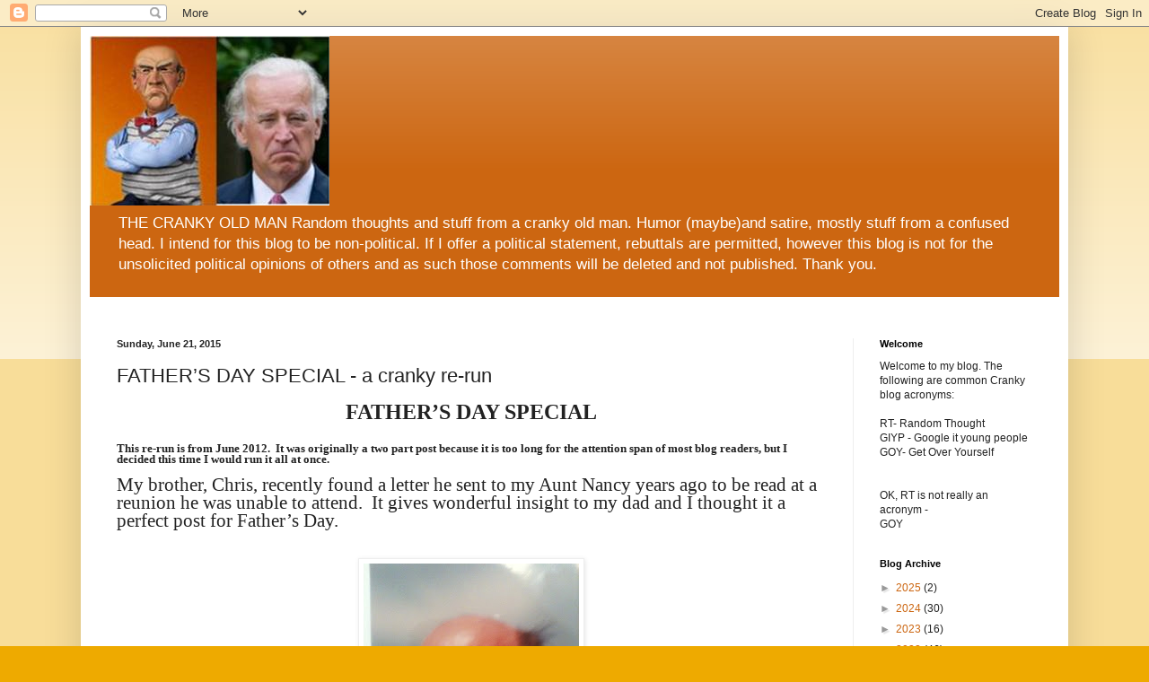

--- FILE ---
content_type: text/html; charset=UTF-8
request_url: https://joeh-crankyoldman.blogspot.com/2015/06/fathers-day-special-cranky-re-run.html?showComment=1434897067835
body_size: 39803
content:
<!DOCTYPE html>
<html class='v2' dir='ltr' lang='en'>
<head>
<link href='https://www.blogger.com/static/v1/widgets/4128112664-css_bundle_v2.css' rel='stylesheet' type='text/css'/>
<meta content='width=1100' name='viewport'/>
<meta content='text/html; charset=UTF-8' http-equiv='Content-Type'/>
<meta content='blogger' name='generator'/>
<link href='https://joeh-crankyoldman.blogspot.com/favicon.ico' rel='icon' type='image/x-icon'/>
<link href='https://joeh-crankyoldman.blogspot.com/2015/06/fathers-day-special-cranky-re-run.html' rel='canonical'/>
<link rel="alternate" type="application/atom+xml" title="Cranky old man - Atom" href="https://joeh-crankyoldman.blogspot.com/feeds/posts/default" />
<link rel="alternate" type="application/rss+xml" title="Cranky old man - RSS" href="https://joeh-crankyoldman.blogspot.com/feeds/posts/default?alt=rss" />
<link rel="service.post" type="application/atom+xml" title="Cranky old man - Atom" href="https://www.blogger.com/feeds/968059214758329257/posts/default" />

<link rel="alternate" type="application/atom+xml" title="Cranky old man - Atom" href="https://joeh-crankyoldman.blogspot.com/feeds/3362466462293230988/comments/default" />
<!--Can't find substitution for tag [blog.ieCssRetrofitLinks]-->
<link href='https://blogger.googleusercontent.com/img/b/R29vZ2xl/AVvXsEiHL_py7dNuJ1DanebMhrPWuIPi1PKXIZ1a9N6PzLX_aVHvBRDrDp3wIkxJnv3ntLe-9-trDyl-Do5MtfJ9QBbaJ64lZXaTMTRWEnbxeYrhyphenhyphen2-Bj14ZZDf_0BDfj5rnCCrCQdTvvToA2w/s320/pop+001.JPG' rel='image_src'/>
<meta content='https://joeh-crankyoldman.blogspot.com/2015/06/fathers-day-special-cranky-re-run.html' property='og:url'/>
<meta content='FATHER’S DAY SPECIAL - a cranky re-run' property='og:title'/>
<meta content='  FATHER’S DAY SPECIAL       This re-run is from June 2012.  It was originally a two part post because it is too long for the attention span...' property='og:description'/>
<meta content='https://blogger.googleusercontent.com/img/b/R29vZ2xl/AVvXsEiHL_py7dNuJ1DanebMhrPWuIPi1PKXIZ1a9N6PzLX_aVHvBRDrDp3wIkxJnv3ntLe-9-trDyl-Do5MtfJ9QBbaJ64lZXaTMTRWEnbxeYrhyphenhyphen2-Bj14ZZDf_0BDfj5rnCCrCQdTvvToA2w/w1200-h630-p-k-no-nu/pop+001.JPG' property='og:image'/>
<title>Cranky old man: FATHER&#8217;S DAY SPECIAL - a cranky re-run</title>
<style id='page-skin-1' type='text/css'><!--
/*
-----------------------------------------------
Blogger Template Style
Name:     Simple
Designer: Blogger
URL:      www.blogger.com
----------------------------------------------- */
/* Content
----------------------------------------------- */
body {
font: normal normal 12px Arial, Tahoma, Helvetica, FreeSans, sans-serif;
color: #222222;
background: #eeaa00 none repeat scroll top left;
padding: 0 40px 40px 40px;
}
html body .region-inner {
min-width: 0;
max-width: 100%;
width: auto;
}
h2 {
font-size: 22px;
}
a:link {
text-decoration:none;
color: #cc6611;
}
a:visited {
text-decoration:none;
color: #888888;
}
a:hover {
text-decoration:underline;
color: #ff9900;
}
.body-fauxcolumn-outer .fauxcolumn-inner {
background: transparent url(https://resources.blogblog.com/blogblog/data/1kt/simple/body_gradient_tile_light.png) repeat scroll top left;
_background-image: none;
}
.body-fauxcolumn-outer .cap-top {
position: absolute;
z-index: 1;
height: 400px;
width: 100%;
}
.body-fauxcolumn-outer .cap-top .cap-left {
width: 100%;
background: transparent url(https://resources.blogblog.com/blogblog/data/1kt/simple/gradients_light.png) repeat-x scroll top left;
_background-image: none;
}
.content-outer {
-moz-box-shadow: 0 0 40px rgba(0, 0, 0, .15);
-webkit-box-shadow: 0 0 5px rgba(0, 0, 0, .15);
-goog-ms-box-shadow: 0 0 10px #333333;
box-shadow: 0 0 40px rgba(0, 0, 0, .15);
margin-bottom: 1px;
}
.content-inner {
padding: 10px 10px;
}
.content-inner {
background-color: #ffffff;
}
/* Header
----------------------------------------------- */
.header-outer {
background: #cc6611 url(https://resources.blogblog.com/blogblog/data/1kt/simple/gradients_light.png) repeat-x scroll 0 -400px;
_background-image: none;
}
.Header h1 {
font: normal normal 60px Arial, Tahoma, Helvetica, FreeSans, sans-serif;
color: #ffffff;
text-shadow: 1px 2px 3px rgba(0, 0, 0, .2);
}
.Header h1 a {
color: #ffffff;
}
.Header .description {
font-size: 140%;
color: #ffffff;
}
.header-inner .Header .titlewrapper {
padding: 22px 30px;
}
.header-inner .Header .descriptionwrapper {
padding: 0 30px;
}
/* Tabs
----------------------------------------------- */
.tabs-inner .section:first-child {
border-top: 0 solid #eeeeee;
}
.tabs-inner .section:first-child ul {
margin-top: -0;
border-top: 0 solid #eeeeee;
border-left: 0 solid #eeeeee;
border-right: 0 solid #eeeeee;
}
.tabs-inner .widget ul {
background: #f5f5f5 url(https://resources.blogblog.com/blogblog/data/1kt/simple/gradients_light.png) repeat-x scroll 0 -800px;
_background-image: none;
border-bottom: 1px solid #eeeeee;
margin-top: 0;
margin-left: -30px;
margin-right: -30px;
}
.tabs-inner .widget li a {
display: inline-block;
padding: .6em 1em;
font: normal normal 14px Arial, Tahoma, Helvetica, FreeSans, sans-serif;
color: #999999;
border-left: 1px solid #ffffff;
border-right: 1px solid #eeeeee;
}
.tabs-inner .widget li:first-child a {
border-left: none;
}
.tabs-inner .widget li.selected a, .tabs-inner .widget li a:hover {
color: #000000;
background-color: #eeeeee;
text-decoration: none;
}
/* Columns
----------------------------------------------- */
.main-outer {
border-top: 0 solid #eeeeee;
}
.fauxcolumn-left-outer .fauxcolumn-inner {
border-right: 1px solid #eeeeee;
}
.fauxcolumn-right-outer .fauxcolumn-inner {
border-left: 1px solid #eeeeee;
}
/* Headings
----------------------------------------------- */
div.widget > h2,
div.widget h2.title {
margin: 0 0 1em 0;
font: normal bold 11px Arial, Tahoma, Helvetica, FreeSans, sans-serif;
color: #000000;
}
/* Widgets
----------------------------------------------- */
.widget .zippy {
color: #999999;
text-shadow: 2px 2px 1px rgba(0, 0, 0, .1);
}
.widget .popular-posts ul {
list-style: none;
}
/* Posts
----------------------------------------------- */
h2.date-header {
font: normal bold 11px Arial, Tahoma, Helvetica, FreeSans, sans-serif;
}
.date-header span {
background-color: transparent;
color: #222222;
padding: inherit;
letter-spacing: inherit;
margin: inherit;
}
.main-inner {
padding-top: 30px;
padding-bottom: 30px;
}
.main-inner .column-center-inner {
padding: 0 15px;
}
.main-inner .column-center-inner .section {
margin: 0 15px;
}
.post {
margin: 0 0 25px 0;
}
h3.post-title, .comments h4 {
font: normal normal 22px Arial, Tahoma, Helvetica, FreeSans, sans-serif;
margin: .75em 0 0;
}
.post-body {
font-size: 110%;
line-height: 1.4;
position: relative;
}
.post-body img, .post-body .tr-caption-container, .Profile img, .Image img,
.BlogList .item-thumbnail img {
padding: 2px;
background: #ffffff;
border: 1px solid #eeeeee;
-moz-box-shadow: 1px 1px 5px rgba(0, 0, 0, .1);
-webkit-box-shadow: 1px 1px 5px rgba(0, 0, 0, .1);
box-shadow: 1px 1px 5px rgba(0, 0, 0, .1);
}
.post-body img, .post-body .tr-caption-container {
padding: 5px;
}
.post-body .tr-caption-container {
color: #222222;
}
.post-body .tr-caption-container img {
padding: 0;
background: transparent;
border: none;
-moz-box-shadow: 0 0 0 rgba(0, 0, 0, .1);
-webkit-box-shadow: 0 0 0 rgba(0, 0, 0, .1);
box-shadow: 0 0 0 rgba(0, 0, 0, .1);
}
.post-header {
margin: 0 0 1.5em;
line-height: 1.6;
font-size: 90%;
}
.post-footer {
margin: 20px -2px 0;
padding: 5px 10px;
color: #666666;
background-color: #f9f9f9;
border-bottom: 1px solid #eeeeee;
line-height: 1.6;
font-size: 90%;
}
#comments .comment-author {
padding-top: 1.5em;
border-top: 1px solid #eeeeee;
background-position: 0 1.5em;
}
#comments .comment-author:first-child {
padding-top: 0;
border-top: none;
}
.avatar-image-container {
margin: .2em 0 0;
}
#comments .avatar-image-container img {
border: 1px solid #eeeeee;
}
/* Comments
----------------------------------------------- */
.comments .comments-content .icon.blog-author {
background-repeat: no-repeat;
background-image: url([data-uri]);
}
.comments .comments-content .loadmore a {
border-top: 1px solid #999999;
border-bottom: 1px solid #999999;
}
.comments .comment-thread.inline-thread {
background-color: #f9f9f9;
}
.comments .continue {
border-top: 2px solid #999999;
}
/* Accents
---------------------------------------------- */
.section-columns td.columns-cell {
border-left: 1px solid #eeeeee;
}
.blog-pager {
background: transparent none no-repeat scroll top center;
}
.blog-pager-older-link, .home-link,
.blog-pager-newer-link {
background-color: #ffffff;
padding: 5px;
}
.footer-outer {
border-top: 0 dashed #bbbbbb;
}
/* Mobile
----------------------------------------------- */
body.mobile  {
background-size: auto;
}
.mobile .body-fauxcolumn-outer {
background: transparent none repeat scroll top left;
}
.mobile .body-fauxcolumn-outer .cap-top {
background-size: 100% auto;
}
.mobile .content-outer {
-webkit-box-shadow: 0 0 3px rgba(0, 0, 0, .15);
box-shadow: 0 0 3px rgba(0, 0, 0, .15);
}
.mobile .tabs-inner .widget ul {
margin-left: 0;
margin-right: 0;
}
.mobile .post {
margin: 0;
}
.mobile .main-inner .column-center-inner .section {
margin: 0;
}
.mobile .date-header span {
padding: 0.1em 10px;
margin: 0 -10px;
}
.mobile h3.post-title {
margin: 0;
}
.mobile .blog-pager {
background: transparent none no-repeat scroll top center;
}
.mobile .footer-outer {
border-top: none;
}
.mobile .main-inner, .mobile .footer-inner {
background-color: #ffffff;
}
.mobile-index-contents {
color: #222222;
}
.mobile-link-button {
background-color: #cc6611;
}
.mobile-link-button a:link, .mobile-link-button a:visited {
color: #ffffff;
}
.mobile .tabs-inner .section:first-child {
border-top: none;
}
.mobile .tabs-inner .PageList .widget-content {
background-color: #eeeeee;
color: #000000;
border-top: 1px solid #eeeeee;
border-bottom: 1px solid #eeeeee;
}
.mobile .tabs-inner .PageList .widget-content .pagelist-arrow {
border-left: 1px solid #eeeeee;
}

--></style>
<style id='template-skin-1' type='text/css'><!--
body {
min-width: 1100px;
}
.content-outer, .content-fauxcolumn-outer, .region-inner {
min-width: 1100px;
max-width: 1100px;
_width: 1100px;
}
.main-inner .columns {
padding-left: 0;
padding-right: 230px;
}
.main-inner .fauxcolumn-center-outer {
left: 0;
right: 230px;
/* IE6 does not respect left and right together */
_width: expression(this.parentNode.offsetWidth -
parseInt("0") -
parseInt("230px") + 'px');
}
.main-inner .fauxcolumn-left-outer {
width: 0;
}
.main-inner .fauxcolumn-right-outer {
width: 230px;
}
.main-inner .column-left-outer {
width: 0;
right: 100%;
margin-left: -0;
}
.main-inner .column-right-outer {
width: 230px;
margin-right: -230px;
}
#layout {
min-width: 0;
}
#layout .content-outer {
min-width: 0;
width: 800px;
}
#layout .region-inner {
min-width: 0;
width: auto;
}
body#layout div.add_widget {
padding: 8px;
}
body#layout div.add_widget a {
margin-left: 32px;
}
--></style>
<link href='https://www.blogger.com/dyn-css/authorization.css?targetBlogID=968059214758329257&amp;zx=6be0ce7d-f5e5-4038-abab-20617a36992c' media='none' onload='if(media!=&#39;all&#39;)media=&#39;all&#39;' rel='stylesheet'/><noscript><link href='https://www.blogger.com/dyn-css/authorization.css?targetBlogID=968059214758329257&amp;zx=6be0ce7d-f5e5-4038-abab-20617a36992c' rel='stylesheet'/></noscript>
<meta name='google-adsense-platform-account' content='ca-host-pub-1556223355139109'/>
<meta name='google-adsense-platform-domain' content='blogspot.com'/>

<!-- data-ad-client=ca-pub-6143606427164661 -->

</head>
<body class='loading variant-bold'>
<div class='navbar section' id='navbar' name='Navbar'><div class='widget Navbar' data-version='1' id='Navbar1'><script type="text/javascript">
    function setAttributeOnload(object, attribute, val) {
      if(window.addEventListener) {
        window.addEventListener('load',
          function(){ object[attribute] = val; }, false);
      } else {
        window.attachEvent('onload', function(){ object[attribute] = val; });
      }
    }
  </script>
<div id="navbar-iframe-container"></div>
<script type="text/javascript" src="https://apis.google.com/js/platform.js"></script>
<script type="text/javascript">
      gapi.load("gapi.iframes:gapi.iframes.style.bubble", function() {
        if (gapi.iframes && gapi.iframes.getContext) {
          gapi.iframes.getContext().openChild({
              url: 'https://www.blogger.com/navbar/968059214758329257?po\x3d3362466462293230988\x26origin\x3dhttps://joeh-crankyoldman.blogspot.com',
              where: document.getElementById("navbar-iframe-container"),
              id: "navbar-iframe"
          });
        }
      });
    </script><script type="text/javascript">
(function() {
var script = document.createElement('script');
script.type = 'text/javascript';
script.src = '//pagead2.googlesyndication.com/pagead/js/google_top_exp.js';
var head = document.getElementsByTagName('head')[0];
if (head) {
head.appendChild(script);
}})();
</script>
</div></div>
<div class='body-fauxcolumns'>
<div class='fauxcolumn-outer body-fauxcolumn-outer'>
<div class='cap-top'>
<div class='cap-left'></div>
<div class='cap-right'></div>
</div>
<div class='fauxborder-left'>
<div class='fauxborder-right'></div>
<div class='fauxcolumn-inner'>
</div>
</div>
<div class='cap-bottom'>
<div class='cap-left'></div>
<div class='cap-right'></div>
</div>
</div>
</div>
<div class='content'>
<div class='content-fauxcolumns'>
<div class='fauxcolumn-outer content-fauxcolumn-outer'>
<div class='cap-top'>
<div class='cap-left'></div>
<div class='cap-right'></div>
</div>
<div class='fauxborder-left'>
<div class='fauxborder-right'></div>
<div class='fauxcolumn-inner'>
</div>
</div>
<div class='cap-bottom'>
<div class='cap-left'></div>
<div class='cap-right'></div>
</div>
</div>
</div>
<div class='content-outer'>
<div class='content-cap-top cap-top'>
<div class='cap-left'></div>
<div class='cap-right'></div>
</div>
<div class='fauxborder-left content-fauxborder-left'>
<div class='fauxborder-right content-fauxborder-right'></div>
<div class='content-inner'>
<header>
<div class='header-outer'>
<div class='header-cap-top cap-top'>
<div class='cap-left'></div>
<div class='cap-right'></div>
</div>
<div class='fauxborder-left header-fauxborder-left'>
<div class='fauxborder-right header-fauxborder-right'></div>
<div class='region-inner header-inner'>
<div class='header section' id='header' name='Header'><div class='widget Header' data-version='1' id='Header1'>
<div id='header-inner'>
<a href='https://joeh-crankyoldman.blogspot.com/' style='display: block'>
<img alt='Cranky old man' height='189px; ' id='Header1_headerimg' src='https://blogger.googleusercontent.com/img/b/R29vZ2xl/AVvXsEjKED_aqTMYOgoUnXqmCQAD6k2WXPkqLKC3W8T0j54FjUYHgqcTzYDdP5wLeRYrkqDjiHTHU9s1yNKYryzEKjjc523BBvMg0UNYCXUXNqSWA7bZ3fAmhc3i6M7i7REsx0V4UlWv_2EJTg/s1600/walter.jpg' style='display: block' width='267px; '/>
</a>
<div class='descriptionwrapper'>
<p class='description'><span>THE CRANKY OLD MAN

Random thoughts and stuff from a cranky old man.  Humor (maybe)and satire, mostly stuff from a confused head.

I intend for this blog to be non-political.  If I offer a political  statement, rebuttals are permitted, however this blog is not for the unsolicited political opinions of others and as such those comments will be deleted and not published.

Thank you.</span></p>
</div>
</div>
</div></div>
</div>
</div>
<div class='header-cap-bottom cap-bottom'>
<div class='cap-left'></div>
<div class='cap-right'></div>
</div>
</div>
</header>
<div class='tabs-outer'>
<div class='tabs-cap-top cap-top'>
<div class='cap-left'></div>
<div class='cap-right'></div>
</div>
<div class='fauxborder-left tabs-fauxborder-left'>
<div class='fauxborder-right tabs-fauxborder-right'></div>
<div class='region-inner tabs-inner'>
<div class='tabs section' id='crosscol' name='Cross-Column'><div class='widget Text' data-version='1' id='Text10'>
<h2 class='title'>NEW AND IMPROVED</h2>
<div class='widget-content'>
<span style="color:#ffffff;">This blog is now sugar FREE, fat FREE, gluten FREE, all ORGANIC and all NATURAL!!</span><br/>
</div>
<div class='clear'></div>
</div></div>
<div class='tabs no-items section' id='crosscol-overflow' name='Cross-Column 2'></div>
</div>
</div>
<div class='tabs-cap-bottom cap-bottom'>
<div class='cap-left'></div>
<div class='cap-right'></div>
</div>
</div>
<div class='main-outer'>
<div class='main-cap-top cap-top'>
<div class='cap-left'></div>
<div class='cap-right'></div>
</div>
<div class='fauxborder-left main-fauxborder-left'>
<div class='fauxborder-right main-fauxborder-right'></div>
<div class='region-inner main-inner'>
<div class='columns fauxcolumns'>
<div class='fauxcolumn-outer fauxcolumn-center-outer'>
<div class='cap-top'>
<div class='cap-left'></div>
<div class='cap-right'></div>
</div>
<div class='fauxborder-left'>
<div class='fauxborder-right'></div>
<div class='fauxcolumn-inner'>
</div>
</div>
<div class='cap-bottom'>
<div class='cap-left'></div>
<div class='cap-right'></div>
</div>
</div>
<div class='fauxcolumn-outer fauxcolumn-left-outer'>
<div class='cap-top'>
<div class='cap-left'></div>
<div class='cap-right'></div>
</div>
<div class='fauxborder-left'>
<div class='fauxborder-right'></div>
<div class='fauxcolumn-inner'>
</div>
</div>
<div class='cap-bottom'>
<div class='cap-left'></div>
<div class='cap-right'></div>
</div>
</div>
<div class='fauxcolumn-outer fauxcolumn-right-outer'>
<div class='cap-top'>
<div class='cap-left'></div>
<div class='cap-right'></div>
</div>
<div class='fauxborder-left'>
<div class='fauxborder-right'></div>
<div class='fauxcolumn-inner'>
</div>
</div>
<div class='cap-bottom'>
<div class='cap-left'></div>
<div class='cap-right'></div>
</div>
</div>
<!-- corrects IE6 width calculation -->
<div class='columns-inner'>
<div class='column-center-outer'>
<div class='column-center-inner'>
<div class='main section' id='main' name='Main'><div class='widget Blog' data-version='1' id='Blog1'>
<div class='blog-posts hfeed'>

          <div class="date-outer">
        
<h2 class='date-header'><span>Sunday, June 21, 2015</span></h2>

          <div class="date-posts">
        
<div class='post-outer'>
<div class='post hentry uncustomized-post-template' itemprop='blogPost' itemscope='itemscope' itemtype='http://schema.org/BlogPosting'>
<meta content='https://blogger.googleusercontent.com/img/b/R29vZ2xl/AVvXsEiHL_py7dNuJ1DanebMhrPWuIPi1PKXIZ1a9N6PzLX_aVHvBRDrDp3wIkxJnv3ntLe-9-trDyl-Do5MtfJ9QBbaJ64lZXaTMTRWEnbxeYrhyphenhyphen2-Bj14ZZDf_0BDfj5rnCCrCQdTvvToA2w/s320/pop+001.JPG' itemprop='image_url'/>
<meta content='968059214758329257' itemprop='blogId'/>
<meta content='3362466462293230988' itemprop='postId'/>
<a name='3362466462293230988'></a>
<h3 class='post-title entry-title' itemprop='name'>
FATHER&#8217;S DAY SPECIAL - a cranky re-run
</h3>
<div class='post-header'>
<div class='post-header-line-1'></div>
</div>
<div class='post-body entry-content' id='post-body-3362466462293230988' itemprop='description articleBody'>
<div class="WordSection1">
<div align="center" class="MsoNormal" style="line-height: 97%; margin: 0in 0in 0pt; mso-pagination: widow-orphan; text-align: center;">
<b style="mso-bidi-font-weight: normal;"><span style="font-family: &quot;Calibri&quot;,&quot;sans-serif&quot;; font-size: 18pt; line-height: 97%; mso-ascii-theme-font: minor-latin; mso-bidi-theme-font: minor-latin; mso-hansi-theme-font: minor-latin;">FATHER&#8217;S DAY SPECIAL</span></b></div>
<div align="center" class="MsoNormal" style="line-height: 97%; margin: 0in 0in 0pt; mso-pagination: widow-orphan; text-align: center;">
<b style="mso-bidi-font-weight: normal;"><span style="font-family: &quot;Calibri&quot;,&quot;sans-serif&quot;; font-size: 18pt; line-height: 97%; mso-ascii-theme-font: minor-latin; mso-bidi-theme-font: minor-latin; mso-hansi-theme-font: minor-latin;">&nbsp;</span></b></div>
<div class="MsoNormal" style="line-height: 97%; margin: 0in 0in 0pt; mso-pagination: widow-orphan; text-align: left;">
<b style="mso-bidi-font-weight: normal;"><span style="font-family: &quot;Calibri&quot;,&quot;sans-serif&quot;; line-height: 97%; mso-ascii-theme-font: minor-latin; mso-bidi-theme-font: minor-latin; mso-hansi-theme-font: minor-latin;">This re-run is from June 2012.&nbsp; It was originally a two part post because it is too long for the attention span of most blog readers, but I decided this time I would run it all at once.</span></b></div>
<div class="MsoNormal" style="line-height: 97%; margin: 0in 0in 0pt; mso-pagination: widow-orphan;">
<br /></div>
<div class="MsoNormal" style="line-height: 97%; margin: 0in 0in 0pt; mso-pagination: widow-orphan;">
<span style="font-family: &quot;Calibri&quot;,&quot;sans-serif&quot;; font-size: 16pt; line-height: 97%; mso-ascii-theme-font: minor-latin; mso-bidi-theme-font: minor-latin; mso-hansi-theme-font: minor-latin;">My brother, Chris, recently found a letter he sent to my Aunt Nancy years ago to be read at a reunion he was unable to attend.<span style="mso-spacerun: yes;">&nbsp; </span>It gives wonderful insight to my dad and I thought it a perfect post for Father&#8217;s Day.<span style="mso-spacerun: yes;">&nbsp; </span></span></div>
<div class="MsoNormal" style="line-height: 97%; margin: 0in 0in 0pt; mso-pagination: widow-orphan;">
<span style="font-family: &quot;Calibri&quot;,&quot;sans-serif&quot;; font-size: 16pt; line-height: 97%; mso-ascii-theme-font: minor-latin; mso-bidi-theme-font: minor-latin; mso-hansi-theme-font: minor-latin;"></span>&nbsp;</div>
<div class="MsoNormal" style="line-height: 97%; margin: 0in 0in 0pt; mso-pagination: widow-orphan;">
<br /></div>
<div class="separator" style="clear: both; text-align: center;">
<a href="https://blogger.googleusercontent.com/img/b/R29vZ2xl/AVvXsEiHL_py7dNuJ1DanebMhrPWuIPi1PKXIZ1a9N6PzLX_aVHvBRDrDp3wIkxJnv3ntLe-9-trDyl-Do5MtfJ9QBbaJ64lZXaTMTRWEnbxeYrhyphenhyphen2-Bj14ZZDf_0BDfj5rnCCrCQdTvvToA2w/s1600/pop+001.JPG" imageanchor="1" style="margin-left: 1em; margin-right: 1em;"><img border="0" height="320" src="https://blogger.googleusercontent.com/img/b/R29vZ2xl/AVvXsEiHL_py7dNuJ1DanebMhrPWuIPi1PKXIZ1a9N6PzLX_aVHvBRDrDp3wIkxJnv3ntLe-9-trDyl-Do5MtfJ9QBbaJ64lZXaTMTRWEnbxeYrhyphenhyphen2-Bj14ZZDf_0BDfj5rnCCrCQdTvvToA2w/s320/pop+001.JPG" width="240" /></a></div>
<div class="MsoNormal" style="line-height: 97%; margin: 0in 0in 0pt; mso-pagination: widow-orphan; text-align: center;">
<br /></div>
<div class="MsoNormal" style="line-height: 97%; margin: 0in 0in 0pt; mso-pagination: widow-orphan;">
<br />
<span style="font-family: &quot;Calibri&quot;,&quot;sans-serif&quot;; font-size: 16pt; line-height: 97%; mso-ascii-theme-font: minor-latin; mso-bidi-theme-font: minor-latin; mso-hansi-theme-font: minor-latin;">Dear Aunt Nancy:<o:p></o:p></span></div>
<div class="MsoNormal" style="line-height: 97%; margin: 0in 0in 0pt; mso-pagination: widow-orphan;">
<span style="font-family: &quot;Calibri&quot;,&quot;sans-serif&quot;; font-size: 16pt; line-height: 97%; mso-ascii-theme-font: minor-latin; mso-bidi-theme-font: minor-latin; mso-hansi-theme-font: minor-latin;"></span>&nbsp;</div>
<div class="MsoNormal" style="line-height: 97%; margin: 0in 0in 0pt; mso-pagination: widow-orphan;">
<span style="font-family: &quot;Calibri&quot;,&quot;sans-serif&quot;; font-size: 16pt; line-height: 97%; mso-ascii-theme-font: minor-latin; mso-bidi-theme-font: minor-latin; mso-hansi-theme-font: minor-latin;">I am so sorry that we will not be able to join you and the others at the Hagy reunion later this month.<span style="mso-spacerun: yes;">&nbsp; </span>Carolyn asked that I drop you a line with a few stories about Dad that you might rehash or read to the group as a reminder of whom he was, and who we are.<o:p></o:p></span></div>
<div class="MsoNormal" style="line-height: 97%; margin: 0in 0in 0pt; mso-pagination: widow-orphan;">
<br /></div>
<div class="MsoNormal" style="line-height: 97%; margin: 0in 0in 0pt; mso-pagination: widow-orphan;">
<span style="font-family: &quot;Calibri&quot;,&quot;sans-serif&quot;; font-size: 16pt; line-height: 97%; mso-ascii-theme-font: minor-latin; mso-bidi-theme-font: minor-latin; mso-hansi-theme-font: minor-latin;">Dad was an exceedingly bright individual with an insatiable, intellectual curiosity matched only by his confidence that he could do anything.<span style="mso-spacerun: yes;">&nbsp; </span>But he didn&#8217;t just read about it or think about doing it, he did it.<o:p></o:p></span></div>
<div class="MsoNormal" style="line-height: 97%; margin: 0in 0in 0pt; mso-pagination: widow-orphan;">
<br /></div>
</div>
<span style="font-family: &quot;Calibri&quot;,&quot;sans-serif&quot;; font-size: 16pt; line-height: 97%; mso-ascii-theme-font: minor-latin; mso-bidi-theme-font: minor-latin; mso-hansi-theme-font: minor-latin;">When we lived in Tulsa after WWII he read about hydroponics, a then developing field fueled by the belief that plants could be enhanced and prolific if they were fed directly the nutrients they needed rather than having to extract them from the soil.<span style="mso-spacerun: yes;">&nbsp; </span>A chemical engineer, this inspired him to believe that he could grow the world&#8217;s biggest vegetables if he grew them in a greenhouse in gravel and fed them chemicals by injection at their base.<span style="mso-spacerun: yes;">&nbsp; </span>But he just didn&#8217;t think it, he did it.<span style="mso-spacerun: yes;">&nbsp; </span>While raising 3 boys and working full time at Sun Oil, in his spare time he built a large (30' x 100') greenhouse and installed an injector system throughout the rows of hip high boxes that he installed in his greenhouse.<span style="mso-spacerun: yes;">&nbsp; </span>He then developed a chemical container system, determined what nutrients, and how much, each type of plant would require, filled the boxes with gravel, planted lettuce, tomatoes, corn and other vegetables, fed them injected chemical nutrients and, in fact, grew the biggest vegetables imaginable.<span style="mso-spacerun: yes;">&nbsp; </span><o:p></o:p></span><br />
<br />
<span style="font-family: &quot;Calibri&quot;,&quot;sans-serif&quot;; font-size: 16pt; line-height: 97%; mso-ascii-theme-font: minor-latin; mso-bidi-theme-font: minor-latin; mso-hansi-theme-font: minor-latin;">Mom and Dad kept busy harvesting his crop year round and sold to grocery stores.<span style="mso-spacerun: yes;">&nbsp; </span>When we moved to New York the property (a 4 acre &#8220;farm&#8221;) was sold more for the greenhouse than the house, and my recollection is that the purchaser became a full time grower and made a nice living off of Dad&#8217;s greenhouse.<span style="mso-spacerun: yes;">&nbsp; </span><o:p></o:p></span><br />
<br />
<span style="font-family: &quot;Calibri&quot;,&quot;sans-serif&quot;; font-size: 16pt; line-height: 97%; mso-ascii-theme-font: minor-latin; mso-bidi-theme-font: minor-latin; mso-hansi-theme-font: minor-latin;"><em>(As an aside, we hated to leave that farm because we had a pony, black haired and sassy, and appropriately named &#8220;Nancy&#8221;.<span style="mso-spacerun: yes;">&nbsp; </span>You will recall that you took her and kept her on your farm and renamed her &#8220;GG&#8221;.<span style="mso-spacerun: yes;">&nbsp; </span>She was so much fun that I think she was more aptly named after you, and to me she will always be Nancy.)<span style="mso-spacerun: yes;">&nbsp; </span><o:p></o:p></em></span><br />
<br />
<b style="mso-bidi-font-weight: normal;"><i style="mso-bidi-font-style: normal;"><span style="font-family: &quot;Calibri&quot;,&quot;sans-serif&quot;; font-size: 14pt; line-height: 97%; mso-ascii-theme-font: minor-latin; mso-bidi-theme-font: minor-latin; mso-hansi-theme-font: minor-latin;">A Cranky aside &#8211; Aunt Nancy&#8217;s real name was Eleanor, but that is a different story.<o:p></o:p></span></i></b><br />
<br />
<br />
<div class="MsoNormal" style="line-height: 97%; margin: 0in 0in 0pt; mso-pagination: widow-orphan;">
<span style="font-family: &quot;Calibri&quot;,&quot;sans-serif&quot;; font-size: 16pt; line-height: 97%; mso-ascii-theme-font: minor-latin; mso-bidi-theme-font: minor-latin; mso-hansi-theme-font: minor-latin;">When we left Oklahoma Dad got out of gardening and into boats, and he struggled long and hard sanding and painting first a sailboat on Long Island and then a &#8220;stinkpot&#8221; in Southern California.<span style="mso-spacerun: yes;">&nbsp; </span>He spent more time working on them then using them, and I think that is why he became infatuated with the possibilities of building boats of fiberglass.<span style="mso-spacerun: yes;">&nbsp; </span><o:p></o:p></span></div>
<br />
<span style="font-family: &quot;Calibri&quot;,&quot;sans-serif&quot;; font-size: 16pt; line-height: 97%; mso-ascii-theme-font: minor-latin; mso-bidi-theme-font: minor-latin; mso-hansi-theme-font: minor-latin;">Unfortunately, unlike wood, fiberglass boats sank like a stone if capsized and that stunted the initial appetite for them.<span style="mso-spacerun: yes;">&nbsp; </span>But Dad conceived of the idea of building a hull inside the hull of a fiberglass boat and filling the core with foam.<span style="mso-spacerun: yes;">&nbsp; </span>Tests demonstrated to Dad that this construction would not only<span style="mso-spacerun: yes;">&nbsp; </span>give the boat a firmness not present in initial fiberglass boats, which felt like you were sitting or standing on eggshells, but, more importantly, it could make<span style="mso-spacerun: yes;">&nbsp; </span>fiberglass boats even more buoyant than wooden ones.<span style="mso-spacerun: yes;">&nbsp; </span>He then set about making a fiberglass boat.<span style="mso-spacerun: yes;">&nbsp; </span><o:p></o:p></span><br />
<br />
<span style="font-family: &quot;Calibri&quot;,&quot;sans-serif&quot;; font-size: 16pt; line-height: 97%; mso-ascii-theme-font: minor-latin; mso-bidi-theme-font: minor-latin; mso-hansi-theme-font: minor-latin;">He designed a racing sailboat that fit the allowable dimensions of the moth, a type of 1-2 man 11 foot racing sailboat then popular at the Ocean City Yacht Club, and set about building it in our basement on Long Island.<span style="mso-spacerun: yes;">&nbsp; </span><o:p></o:p></span><br />
<br />
<span style="font-family: &quot;Calibri&quot;,&quot;sans-serif&quot;; font-size: 16pt; line-height: 97%; mso-ascii-theme-font: minor-latin; mso-bidi-theme-font: minor-latin; mso-hansi-theme-font: minor-latin;">He did this from scratch.<span style="mso-spacerun: yes;">&nbsp; </span>It required building a wood frame, upside down, then covering it with chicken wire and ultimately plaster.<span style="mso-spacerun: yes;">&nbsp; </span>A separating compound was then spread on the plaster and fiberglass on top of that.<span style="mso-spacerun: yes;">&nbsp; </span>When it set, the fiberglass was popped off the plaster mold and it became a mold for the actual fiberglass boat that was built inside of it so that, on its removal from the mold, it would have a smooth exterior.<span style="mso-spacerun: yes;">&nbsp; </span>He then built a second, smaller hull, installed it within the larger outer hull, filled the gap between the hulls with Styrofoam, and eureka, he had created one of the first (if not the first) fiberglass boats that would not sink.<span style="mso-spacerun: yes;">&nbsp; </span><o:p></o:p></span><br />
<br />
<span style="font-family: &quot;Calibri&quot;,&quot;sans-serif&quot;; font-size: 16pt; line-height: 97%; mso-ascii-theme-font: minor-latin; mso-bidi-theme-font: minor-latin; mso-hansi-theme-font: minor-latin;">This is now essentially the method used in constructing all fiberglass boats even to today.<span style="mso-spacerun: yes;">&nbsp; </span>Not only would the boat not sink, his design was so good that the boat dominated the moth class for some time. My brother Jim sailed it to third place against far more seasoned competition in the first regatta the new boat was entered in, the International Championships, which had more than 100 entrants.<span style="mso-spacerun: yes;">&nbsp; </span>Because it was fast, and would not sink, there was a demand for the boats and we made and sold 10-15 over the next few years as a hobby for Dad and summer job for Jim and me.<o:p></o:p></span><br />
<br />
<span style="font-family: &quot;Calibri&quot;,&quot;sans-serif&quot;; font-size: 16pt; line-height: 97%; mso-ascii-theme-font: minor-latin; mso-bidi-theme-font: minor-latin; mso-hansi-theme-font: minor-latin;">And then came the computer and digital age.<span style="mso-spacerun: yes;">&nbsp; </span>Dad was just a little early for it.<span style="mso-spacerun: yes;">&nbsp; </span>Too bad, he would have reveled in all that has come in the past 20 years.<span style="mso-spacerun: yes;">&nbsp; </span>But he was fascinated by what he did see of the new developments and the potentially powerful new tools that could be developed.<span style="mso-spacerun: yes;">&nbsp; </span><o:p></o:p></span><br />
<br />
<span style="font-family: &quot;Calibri&quot;,&quot;sans-serif&quot;; font-size: 16pt; line-height: 97%; mso-ascii-theme-font: minor-latin; mso-bidi-theme-font: minor-latin; mso-hansi-theme-font: minor-latin;">I remember how he applied his intellectual curiosity and &#8220;can do&#8221; attitude when Aunt Phil came to live with him and Mom as she battled cancer.<span style="mso-spacerun: yes;">&nbsp; </span>She was bedridden and helpless at times.<span style="mso-spacerun: yes;">&nbsp; </span>That distressed Dad, but he was intrigued with the then developing use of electric garage door openers and remote TV channel changers.<span style="mso-spacerun: yes;">&nbsp; </span>He wondered how that might help Phil, and he developed a remote for her that she could use to turn on and off lights in the room, summon them and, I think, control the radio.<span style="mso-spacerun: yes;">&nbsp; </span>All pretty standard stuff now, but he developed it from scratch.</span><br />
<span style="font-family: &quot;Calibri&quot;,&quot;sans-serif&quot;; font-size: 16pt; line-height: 97%; mso-ascii-theme-font: minor-latin; mso-bidi-theme-font: minor-latin; mso-hansi-theme-font: minor-latin;"></span><br />
<div class="MsoNormal" style="line-height: 97%; margin: 0in 0in 0pt; mso-pagination: widow-orphan;">
<div class="MsoNormal" style="line-height: 97%; margin: 0in 0in 0pt; mso-pagination: widow-orphan; text-indent: 0.5in;">
<span style="font-family: &quot;Calibri&quot;,&quot;sans-serif&quot;; font-size: 16pt; line-height: 97%; mso-ascii-theme-font: minor-latin; mso-bidi-theme-font: minor-latin; mso-hansi-theme-font: minor-latin;"><span style="font-family: &quot;Calibri&quot;,&quot;sans-serif&quot;; font-size: 16pt; line-height: 97%; mso-ascii-theme-font: minor-latin; mso-bidi-theme-font: minor-latin; mso-hansi-theme-font: minor-latin;"></span>&nbsp;</span></div>
<div class="MsoNormal" style="line-height: 97%; margin: 0in 0in 0pt; mso-pagination: widow-orphan; text-indent: 0.5in;">
<span style="font-family: &quot;Calibri&quot;,&quot;sans-serif&quot;; font-size: 16pt; line-height: 97%; mso-ascii-theme-font: minor-latin; mso-bidi-theme-font: minor-latin; mso-hansi-theme-font: minor-latin;"><span style="font-family: &quot;Calibri&quot;,&quot;sans-serif&quot;; font-size: 16pt; line-height: 97%; mso-ascii-theme-font: minor-latin; mso-bidi-theme-font: minor-latin; mso-hansi-theme-font: minor-latin;">Wonderful as he was, Dad had his human side; and now for the rest of the story.<span style="mso-spacerun: yes;">&nbsp; </span><o:p></o:p></span></span></div>
<div class="MsoNormal" style="line-height: 97%; margin: 0in 0in 0pt; mso-pagination: widow-orphan; text-indent: 0.5in;">
<span style="font-family: &quot;Calibri&quot;,&quot;sans-serif&quot;; font-size: 16pt; line-height: 97%; mso-ascii-theme-font: minor-latin; mso-bidi-theme-font: minor-latin; mso-hansi-theme-font: minor-latin;"><span style="font-family: &quot;Calibri&quot;,&quot;sans-serif&quot;; font-size: 16pt; line-height: 97%; mso-ascii-theme-font: minor-latin; mso-bidi-theme-font: minor-latin; mso-hansi-theme-font: minor-latin;"></span>&nbsp;</span></div>
<div class="MsoNormal" style="line-height: 97%; margin: 0in 0in 0pt; mso-pagination: widow-orphan; text-indent: 0.5in;">
<span style="font-family: &quot;Calibri&quot;,&quot;sans-serif&quot;; font-size: 16pt; line-height: 97%; mso-ascii-theme-font: minor-latin; mso-bidi-theme-font: minor-latin; mso-hansi-theme-font: minor-latin;"><span style="font-family: &quot;Calibri&quot;,&quot;sans-serif&quot;; font-size: 16pt; line-height: 97%; mso-ascii-theme-font: minor-latin; mso-bidi-theme-font: minor-latin; mso-hansi-theme-font: minor-latin;">While he built a wonderful fiberglass boat in our basement, he was caught at the conclusion with a boat that was too big to get up the stairs and out of the house.<span style="mso-spacerun: yes;">&nbsp; </span>We struggled all one morning trying, and then, when Mom announced she was going to the store, a crazed look came into his eye. As soon as she left the house he was at her beautiful oak floors with a rip saw opening a huge hole to the basement.<span style="mso-spacerun: yes;">&nbsp; </span>He fearlessly cut through not only the oak floor, but the supporting beams, and, before the floor collapsed, shored up the beams and framed the cut out section of oak floor to make a trap door.<span style="mso-spacerun: yes;">&nbsp; </span>The boat was then extracted and the trap door fit into place and covered with a rug, all before Mom got back from the store.<o:p></o:p></span></span></div>
<div class="MsoNormal" style="line-height: 97%; margin: 0in 0in 0pt; mso-pagination: widow-orphan;">
<span style="font-family: &quot;Calibri&quot;,&quot;sans-serif&quot;; font-size: 16pt; line-height: 97%; mso-ascii-theme-font: minor-latin; mso-bidi-theme-font: minor-latin; mso-hansi-theme-font: minor-latin;"><span style="font-family: &quot;Calibri&quot;,&quot;sans-serif&quot;; font-size: 16pt; line-height: 97%; mso-ascii-theme-font: minor-latin; mso-bidi-theme-font: minor-latin; mso-hansi-theme-font: minor-latin;"></span>&nbsp;</span></div>
<div class="MsoNormal" style="line-height: 97%; margin: 0in 0in 0pt; mso-pagination: widow-orphan;">
<span style="font-family: &quot;Calibri&quot;,&quot;sans-serif&quot;; font-size: 16pt; line-height: 97%; mso-ascii-theme-font: minor-latin; mso-bidi-theme-font: minor-latin; mso-hansi-theme-font: minor-latin;"><span style="font-family: &quot;Calibri&quot;,&quot;sans-serif&quot;; font-size: 16pt; line-height: 97%; mso-ascii-theme-font: minor-latin; mso-bidi-theme-font: minor-latin; mso-hansi-theme-font: minor-latin;">But there is more.<span style="mso-spacerun: yes;">&nbsp; </span>After extracting the boat it was towed to Manhasset Bay for its inaugural cruise.<span style="mso-spacerun: yes;">&nbsp; </span>Unfortunately, upon being launched the boat immediately rolled over.<span style="mso-spacerun: yes;">&nbsp; </span>It was top heavy and, while it wouldn&#8217;t sink, it wouldn&#8217;t stay right side up either.<span style="mso-spacerun: yes;">&nbsp; </span>After a whole year of hard work and the caesarian removal of the boat from the basement you can imagine how distressed Dad was; but not for long.<span style="mso-spacerun: yes;">&nbsp; </span>After a short period of mourning he redesigned the boat, threw out the old molds, built new ones and delivered a new boat by the next racing season.</span></span></div>
<span style="font-family: &quot;Calibri&quot;,&quot;sans-serif&quot;; font-size: 16pt; line-height: 97%; mso-ascii-theme-font: minor-latin; mso-bidi-theme-font: minor-latin; mso-hansi-theme-font: minor-latin;"><span style="font-family: &quot;Calibri&quot;,&quot;sans-serif&quot;; font-size: 16pt; line-height: 97%; mso-ascii-theme-font: minor-latin; mso-bidi-theme-font: minor-latin; mso-hansi-theme-font: minor-latin;"></span></span><br />
<div class="MsoNormal" style="line-height: 97%; margin: 0in 0in 0pt; mso-pagination: widow-orphan;">
<span style="font-family: &quot;Calibri&quot;,&quot;sans-serif&quot;; font-size: 16pt; line-height: 97%; mso-ascii-theme-font: minor-latin; mso-bidi-theme-font: minor-latin; mso-hansi-theme-font: minor-latin;"><span style="font-family: &quot;Calibri&quot;,&quot;sans-serif&quot;; font-size: 16pt; line-height: 97%; mso-ascii-theme-font: minor-latin; mso-bidi-theme-font: minor-latin; mso-hansi-theme-font: minor-latin;"><b style="mso-bidi-font-weight: normal;"><i style="mso-bidi-font-style: normal;"><span style="font-size: 14pt; line-height: 115%;">A cranky aside &#8211; Several Years later my brother Jim and I (90% Jim) rebuilt the original boat from dad's design without the extra heavy inner hull.<span style="mso-spacerun: yes;">&nbsp; </span>In our haste the mold was imperfect and we did not have time for a do-over in order to enter the last sailing event of the season.<span style="mso-spacerun: yes;">&nbsp; </span>We fitted out the MOLD with its rough exterior (causing slowing inefficient water flow) and Jim still finished 2<sup>nd</sup> in a fleet of 45 boats.<span style="mso-spacerun: yes;">&nbsp; </span>That boat was then retired, never to sail again.<o:p></o:p></span></i></b></span></span></div>
<span style="font-family: &quot;Calibri&quot;,&quot;sans-serif&quot;; font-size: 16pt; line-height: 97%; mso-ascii-theme-font: minor-latin; mso-bidi-theme-font: minor-latin; mso-hansi-theme-font: minor-latin;"><span style="font-family: &quot;Calibri&quot;,&quot;sans-serif&quot;; font-size: 16pt; line-height: 97%; mso-ascii-theme-font: minor-latin; mso-bidi-theme-font: minor-latin; mso-hansi-theme-font: minor-latin;">
</span></span><br />
<div class="MsoNormal" style="line-height: 97%; margin: 0in 0in 0pt; mso-pagination: widow-orphan; text-indent: 0.5in;">
<span style="font-family: &quot;Calibri&quot;,&quot;sans-serif&quot;; font-size: 16pt; line-height: 97%; mso-ascii-theme-font: minor-latin; mso-bidi-theme-font: minor-latin; mso-hansi-theme-font: minor-latin;"><span style="font-family: &quot;Calibri&quot;,&quot;sans-serif&quot;; font-size: 16pt; line-height: 97%; mso-ascii-theme-font: minor-latin; mso-bidi-theme-font: minor-latin; mso-hansi-theme-font: minor-latin;"><span style="font-size: x-small;"><span style="font-family: Times New Roman;">  &nbsp;<o:p></o:p></span></span></span></span></div>
<span style="font-family: &quot;Calibri&quot;,&quot;sans-serif&quot;; font-size: 16pt; line-height: 97%; mso-ascii-theme-font: minor-latin; mso-bidi-theme-font: minor-latin; mso-hansi-theme-font: minor-latin;"><span style="font-family: &quot;Calibri&quot;,&quot;sans-serif&quot;; font-size: 16pt; line-height: 97%; mso-ascii-theme-font: minor-latin; mso-bidi-theme-font: minor-latin; mso-hansi-theme-font: minor-latin;">
</span><br />
</span><div class="MsoNormal" style="line-height: 97%; margin: 0in 0in 0pt; mso-pagination: widow-orphan; text-indent: 0.5in;">
<span style="font-family: &quot;Calibri&quot;,&quot;sans-serif&quot;; font-size: 16pt; line-height: 97%; mso-ascii-theme-font: minor-latin; mso-bidi-theme-font: minor-latin; mso-hansi-theme-font: minor-latin;"><span style="font-family: &quot;Calibri&quot;,&quot;sans-serif&quot;; font-size: 16pt; line-height: 97%; mso-ascii-theme-font: minor-latin; mso-bidi-theme-font: minor-latin; mso-hansi-theme-font: minor-latin;"><span style="mso-spacerun: yes;">&nbsp;</span>It was that boat, his second effort, which my brother Jim sailed to third in the Internationals and to first in the South Jersey championships and which captured the hearts of all who were longing for fast, safe fiberglass boats and the end of more sanding and varnishing than sailing.<o:p></o:p></span></span></div>
<span style="font-family: &quot;Calibri&quot;,&quot;sans-serif&quot;; font-size: 16pt; line-height: 97%; mso-ascii-theme-font: minor-latin; mso-bidi-theme-font: minor-latin; mso-hansi-theme-font: minor-latin;">
<br />
<div class="MsoNormal" style="line-height: 97%; margin: 0in 0in 0pt; mso-pagination: widow-orphan;">
<span style="font-family: &quot;Calibri&quot;,&quot;sans-serif&quot;; font-size: 16pt; line-height: 97%; mso-ascii-theme-font: minor-latin; mso-bidi-theme-font: minor-latin; mso-hansi-theme-font: minor-latin;">I also remember Dad&#8217;s human side as a wonderful, loving father.<span style="mso-spacerun: yes;">&nbsp; </span>He knew that some Friday nights when I was out late while in high school that I had been into some beverages that weren&#8217;t appropriate.<span style="mso-spacerun: yes;">&nbsp; </span>But he never said anything----just came into the room early Saturday morning and insisted that I get up and come to the basement to work on those blasted boats.<span style="mso-spacerun: yes;">&nbsp; </span>He would then run the rip saw all day and otherwise make as much noise as possible.<span style="mso-spacerun: yes;">&nbsp; </span>Believe me; you didn&#8217;t want a hangover at our house, and a couple Saturday mornings like that were all that were needed to get me to behave a little better on Friday nights.<o:p></o:p></span></div>
<br />
<div class="MsoNormal" style="line-height: 97%; margin: 0in 0in 0pt; mso-pagination: widow-orphan; text-indent: 0.5in;">
<b style="mso-bidi-font-weight: normal;"><span style="font-family: &quot;Calibri&quot;,&quot;sans-serif&quot;; font-size: 14pt; line-height: 97%; mso-ascii-theme-font: minor-latin; mso-bidi-theme-font: minor-latin; mso-hansi-theme-font: minor-latin;">A Cranky aside &#8211; I remember the night outs as being on Saturday and it was on those Sundays that Dad got religion and we went to Church&#8230;early.<span style="mso-spacerun: yes;">&nbsp; </span>Either way, the lesson was delivered so well that Mr. Cranky did not have his first hangover until I was in college and far from home. <o:p></o:p></span></b></div>
<br />
<div class="MsoNormal" style="line-height: 97%; margin: 0in 0in 0pt; mso-pagination: widow-orphan;">
<span style="font-family: &quot;Calibri&quot;,&quot;sans-serif&quot;; font-size: 16pt; line-height: 97%; mso-ascii-theme-font: minor-latin; mso-bidi-theme-font: minor-latin; mso-hansi-theme-font: minor-latin;">What I remember most, however, was the night I totaled his new 1959 Ford Galaxy.<span style="mso-spacerun: yes;">&nbsp; </span>It was about 2 months old, and I was in my senior year of high school.<span style="mso-spacerun: yes;">&nbsp; </span>He let me use his new car one night and, while tuning the radio, I looked down and drifted through a stop light into a major thoroughfare and was broadsided.<span style="mso-spacerun: yes;">&nbsp; </span>The car was demolished.<span style="mso-spacerun: yes;">&nbsp; </span>While it was being cleared out of the street a policeman took me to a drug store where, shaking with fear and expecting the wrath of God, I called home.<span style="mso-spacerun: yes;">&nbsp; </span>Dad answered, I told him I had been in an accident and was afraid his new car had been totaled.<span style="mso-spacerun: yes;">&nbsp; </span>He asked was I all right, and when I said yes he said: &#8220;Fine, that is all that matters.<span style="mso-spacerun: yes;">&nbsp; </span>I will come pick you up.&#8221;<span style="mso-spacerun: yes;">&nbsp; </span><o:p></o:p></span></div>
<div class="MsoNormal" style="line-height: 97%; margin: 0in 0in 0pt; mso-pagination: widow-orphan; text-indent: 0.5in;">
<span style="font-family: &quot;Calibri&quot;,&quot;sans-serif&quot;; font-size: 16pt; line-height: 97%; mso-ascii-theme-font: minor-latin; mso-bidi-theme-font: minor-latin; mso-hansi-theme-font: minor-latin;"></span>&nbsp;</div>
<div class="MsoNormal" style="line-height: 97%; margin: 0in 0in 0pt; mso-pagination: widow-orphan; text-indent: 0.5in;">
<span style="font-family: &quot;Calibri&quot;,&quot;sans-serif&quot;; font-size: 16pt; line-height: 97%; mso-ascii-theme-font: minor-latin; mso-bidi-theme-font: minor-latin; mso-hansi-theme-font: minor-latin;">That is the last thing he said about that accident.<o:p></o:p></span></div>
<br />
<div class="MsoNormal" style="line-height: 97%; margin: 0in 0in 0pt; mso-pagination: widow-orphan; text-indent: 0.5in;">
<b style="mso-bidi-font-weight: normal;"><i style="mso-bidi-font-style: normal;"><span style="font-family: &quot;Calibri&quot;,&quot;sans-serif&quot;; font-size: 14pt; line-height: 97%; mso-ascii-theme-font: minor-latin; mso-bidi-theme-font: minor-latin; mso-hansi-theme-font: minor-latin;">A Cranky aside &#8211; The story I remember is that Chris pulled out as soon as the light turned green and&nbsp;got hit by a car running the red light.<span style="mso-spacerun: yes;">&nbsp; </span>Now the truth is out.<span style="mso-spacerun: yes;">&nbsp; </span>I&#8217;m guessing Dad had Chris' back and went along with the cover up story.<o:p></o:p></span></i></b></div>
<br />
<div class="MsoNormal" style="line-height: 97%; margin: 0in 0in 0pt; mso-pagination: widow-orphan;">
<span style="font-family: &quot;Calibri&quot;,&quot;sans-serif&quot;; font-size: 16pt; line-height: 97%; mso-ascii-theme-font: minor-latin; mso-bidi-theme-font: minor-latin; mso-hansi-theme-font: minor-latin;">I hope this gives you some things to remember about Dad as you reminisce about the family later this month.<span style="mso-spacerun: yes;">&nbsp; </span>I miss him, and all the Hagy&#8217;s, and wish I could be with you.<o:p></o:p></span></div>
<div class="MsoNormal" style="line-height: 97%; margin: 0in 0in 0pt; mso-pagination: widow-orphan; text-indent: 0.5in;">
<span style="font-family: &quot;Calibri&quot;,&quot;sans-serif&quot;; font-size: 16pt; line-height: 97%; mso-ascii-theme-font: minor-latin; mso-bidi-theme-font: minor-latin; mso-hansi-theme-font: minor-latin;"></span>&nbsp;</div>
<div class="MsoNormal" style="line-height: 97%; margin: 0in 0in 0pt; mso-pagination: widow-orphan; text-indent: 0.5in;">
<span style="font-family: &quot;Calibri&quot;,&quot;sans-serif&quot;; font-size: 16pt; line-height: 97%; mso-ascii-theme-font: minor-latin; mso-bidi-theme-font: minor-latin; mso-hansi-theme-font: minor-latin;">Love,<o:p></o:p></span></div>
<div class="MsoNormal" style="line-height: 97%; margin: 0in 0in 0pt; mso-pagination: widow-orphan; text-indent: 0.5in;">
<span style="font-family: &quot;Calibri&quot;,&quot;sans-serif&quot;; font-size: 16pt; line-height: 97%; mso-ascii-theme-font: minor-latin; mso-bidi-theme-font: minor-latin; mso-hansi-theme-font: minor-latin;">Chris<o:p></o:p></span></div>
<br />
<div class="MsoNormal" style="line-height: 97%; margin: 0in 0in 0pt; mso-pagination: widow-orphan; text-indent: 0.5in;">
<b style="mso-bidi-font-weight: normal;"><i style="mso-bidi-font-style: normal;"><span style="font-family: &quot;Calibri&quot;,&quot;sans-serif&quot;; font-size: 14pt; line-height: 97%; mso-ascii-theme-font: minor-latin; mso-bidi-theme-font: minor-latin; mso-hansi-theme-font: minor-latin;">Happy Father&#8217;s Day to all you great Dads!<o:p></o:p></span></i></b></div>
<o:p></o:p></span><br /></div>
<span style="font-family: &quot;Calibri&quot;,&quot;sans-serif&quot;; font-size: 16pt; line-height: 97%; mso-ascii-theme-font: minor-latin; mso-bidi-theme-font: minor-latin; mso-hansi-theme-font: minor-latin;">
</span><br />
<div class="MsoNormal" style="line-height: 97%; margin: 0in 0in 0pt; mso-pagination: widow-orphan;">
&nbsp;</div>
<br />
<br />
<div class="MsoNormal" style="line-height: 97%; margin: 0in 0in 0pt; mso-pagination: widow-orphan;">
<br /></div>
<br />
<br />
<div class="MsoNormal" style="line-height: 97%; margin: 0in 0in 0pt; mso-pagination: widow-orphan;">
<b style="mso-bidi-font-weight: normal;"><i style="mso-bidi-font-style: normal;"><span style="font-family: &quot;Calibri&quot;,&quot;sans-serif&quot;; font-size: 14pt; line-height: 97%; mso-ascii-theme-font: minor-latin; mso-bidi-theme-font: minor-latin; mso-hansi-theme-font: minor-latin;"></span></i></b>&nbsp;</div>
<div class="MsoNormal" style="line-height: 97%; margin: 0in 0in 0pt; mso-pagination: widow-orphan;">
<b style="mso-bidi-font-weight: normal;"><i style="mso-bidi-font-style: normal;"><span style="font-family: &quot;Calibri&quot;,&quot;sans-serif&quot;; font-size: 14pt; line-height: 97%; mso-ascii-theme-font: minor-latin; mso-bidi-theme-font: minor-latin; mso-hansi-theme-font: minor-latin;"></span></i></b>&nbsp;</div>
<div class="MsoNormal" style="line-height: 97%; margin: 0in 0in 0pt; mso-pagination: widow-orphan;">
<b style="mso-bidi-font-weight: normal;"><i style="mso-bidi-font-style: normal;"><span style="font-family: &quot;Calibri&quot;,&quot;sans-serif&quot;; font-size: 14pt; line-height: 97%; mso-ascii-theme-font: minor-latin; mso-bidi-theme-font: minor-latin; mso-hansi-theme-font: minor-latin;"><o:p></o:p></span></i></b>&nbsp;</div>
<div style='clear: both;'></div>
</div>
<div class='post-footer'>
<div class='post-footer-line post-footer-line-1'>
<span class='post-author vcard'>
Posted by
<span class='fn' itemprop='author' itemscope='itemscope' itemtype='http://schema.org/Person'>
<meta content='https://www.blogger.com/profile/08520161706680568508' itemprop='url'/>
<a class='g-profile' href='https://www.blogger.com/profile/08520161706680568508' rel='author' title='author profile'>
<span itemprop='name'>joeh</span>
</a>
</span>
</span>
<span class='post-timestamp'>
at
<meta content='https://joeh-crankyoldman.blogspot.com/2015/06/fathers-day-special-cranky-re-run.html' itemprop='url'/>
<a class='timestamp-link' href='https://joeh-crankyoldman.blogspot.com/2015/06/fathers-day-special-cranky-re-run.html' rel='bookmark' title='permanent link'><abbr class='published' itemprop='datePublished' title='2015-06-21T00:04:00-04:00'>12:04&#8239;AM</abbr></a>
</span>
<span class='post-comment-link'>
</span>
<span class='post-icons'>
<span class='item-action'>
<a href='https://www.blogger.com/email-post/968059214758329257/3362466462293230988' title='Email Post'>
<img alt='' class='icon-action' height='13' src='https://resources.blogblog.com/img/icon18_email.gif' width='18'/>
</a>
</span>
<span class='item-control blog-admin pid-2011404335'>
<a href='https://www.blogger.com/post-edit.g?blogID=968059214758329257&postID=3362466462293230988&from=pencil' title='Edit Post'>
<img alt='' class='icon-action' height='18' src='https://resources.blogblog.com/img/icon18_edit_allbkg.gif' width='18'/>
</a>
</span>
</span>
<div class='post-share-buttons goog-inline-block'>
<a class='goog-inline-block share-button sb-email' href='https://www.blogger.com/share-post.g?blogID=968059214758329257&postID=3362466462293230988&target=email' target='_blank' title='Email This'><span class='share-button-link-text'>Email This</span></a><a class='goog-inline-block share-button sb-blog' href='https://www.blogger.com/share-post.g?blogID=968059214758329257&postID=3362466462293230988&target=blog' onclick='window.open(this.href, "_blank", "height=270,width=475"); return false;' target='_blank' title='BlogThis!'><span class='share-button-link-text'>BlogThis!</span></a><a class='goog-inline-block share-button sb-twitter' href='https://www.blogger.com/share-post.g?blogID=968059214758329257&postID=3362466462293230988&target=twitter' target='_blank' title='Share to X'><span class='share-button-link-text'>Share to X</span></a><a class='goog-inline-block share-button sb-facebook' href='https://www.blogger.com/share-post.g?blogID=968059214758329257&postID=3362466462293230988&target=facebook' onclick='window.open(this.href, "_blank", "height=430,width=640"); return false;' target='_blank' title='Share to Facebook'><span class='share-button-link-text'>Share to Facebook</span></a><a class='goog-inline-block share-button sb-pinterest' href='https://www.blogger.com/share-post.g?blogID=968059214758329257&postID=3362466462293230988&target=pinterest' target='_blank' title='Share to Pinterest'><span class='share-button-link-text'>Share to Pinterest</span></a>
</div>
</div>
<div class='post-footer-line post-footer-line-2'>
<span class='post-labels'>
</span>
</div>
<div class='post-footer-line post-footer-line-3'>
<span class='post-location'>
</span>
</div>
</div>
</div>
<div class='comments' id='comments'>
<a name='comments'></a>
<h4>13 comments:</h4>
<div class='comments-content'>
<script async='async' src='' type='text/javascript'></script>
<script type='text/javascript'>
    (function() {
      var items = null;
      var msgs = null;
      var config = {};

// <![CDATA[
      var cursor = null;
      if (items && items.length > 0) {
        cursor = parseInt(items[items.length - 1].timestamp) + 1;
      }

      var bodyFromEntry = function(entry) {
        var text = (entry &&
                    ((entry.content && entry.content.$t) ||
                     (entry.summary && entry.summary.$t))) ||
            '';
        if (entry && entry.gd$extendedProperty) {
          for (var k in entry.gd$extendedProperty) {
            if (entry.gd$extendedProperty[k].name == 'blogger.contentRemoved') {
              return '<span class="deleted-comment">' + text + '</span>';
            }
          }
        }
        return text;
      }

      var parse = function(data) {
        cursor = null;
        var comments = [];
        if (data && data.feed && data.feed.entry) {
          for (var i = 0, entry; entry = data.feed.entry[i]; i++) {
            var comment = {};
            // comment ID, parsed out of the original id format
            var id = /blog-(\d+).post-(\d+)/.exec(entry.id.$t);
            comment.id = id ? id[2] : null;
            comment.body = bodyFromEntry(entry);
            comment.timestamp = Date.parse(entry.published.$t) + '';
            if (entry.author && entry.author.constructor === Array) {
              var auth = entry.author[0];
              if (auth) {
                comment.author = {
                  name: (auth.name ? auth.name.$t : undefined),
                  profileUrl: (auth.uri ? auth.uri.$t : undefined),
                  avatarUrl: (auth.gd$image ? auth.gd$image.src : undefined)
                };
              }
            }
            if (entry.link) {
              if (entry.link[2]) {
                comment.link = comment.permalink = entry.link[2].href;
              }
              if (entry.link[3]) {
                var pid = /.*comments\/default\/(\d+)\?.*/.exec(entry.link[3].href);
                if (pid && pid[1]) {
                  comment.parentId = pid[1];
                }
              }
            }
            comment.deleteclass = 'item-control blog-admin';
            if (entry.gd$extendedProperty) {
              for (var k in entry.gd$extendedProperty) {
                if (entry.gd$extendedProperty[k].name == 'blogger.itemClass') {
                  comment.deleteclass += ' ' + entry.gd$extendedProperty[k].value;
                } else if (entry.gd$extendedProperty[k].name == 'blogger.displayTime') {
                  comment.displayTime = entry.gd$extendedProperty[k].value;
                }
              }
            }
            comments.push(comment);
          }
        }
        return comments;
      };

      var paginator = function(callback) {
        if (hasMore()) {
          var url = config.feed + '?alt=json&v=2&orderby=published&reverse=false&max-results=50';
          if (cursor) {
            url += '&published-min=' + new Date(cursor).toISOString();
          }
          window.bloggercomments = function(data) {
            var parsed = parse(data);
            cursor = parsed.length < 50 ? null
                : parseInt(parsed[parsed.length - 1].timestamp) + 1
            callback(parsed);
            window.bloggercomments = null;
          }
          url += '&callback=bloggercomments';
          var script = document.createElement('script');
          script.type = 'text/javascript';
          script.src = url;
          document.getElementsByTagName('head')[0].appendChild(script);
        }
      };
      var hasMore = function() {
        return !!cursor;
      };
      var getMeta = function(key, comment) {
        if ('iswriter' == key) {
          var matches = !!comment.author
              && comment.author.name == config.authorName
              && comment.author.profileUrl == config.authorUrl;
          return matches ? 'true' : '';
        } else if ('deletelink' == key) {
          return config.baseUri + '/comment/delete/'
               + config.blogId + '/' + comment.id;
        } else if ('deleteclass' == key) {
          return comment.deleteclass;
        }
        return '';
      };

      var replybox = null;
      var replyUrlParts = null;
      var replyParent = undefined;

      var onReply = function(commentId, domId) {
        if (replybox == null) {
          // lazily cache replybox, and adjust to suit this style:
          replybox = document.getElementById('comment-editor');
          if (replybox != null) {
            replybox.height = '250px';
            replybox.style.display = 'block';
            replyUrlParts = replybox.src.split('#');
          }
        }
        if (replybox && (commentId !== replyParent)) {
          replybox.src = '';
          document.getElementById(domId).insertBefore(replybox, null);
          replybox.src = replyUrlParts[0]
              + (commentId ? '&parentID=' + commentId : '')
              + '#' + replyUrlParts[1];
          replyParent = commentId;
        }
      };

      var hash = (window.location.hash || '#').substring(1);
      var startThread, targetComment;
      if (/^comment-form_/.test(hash)) {
        startThread = hash.substring('comment-form_'.length);
      } else if (/^c[0-9]+$/.test(hash)) {
        targetComment = hash.substring(1);
      }

      // Configure commenting API:
      var configJso = {
        'maxDepth': config.maxThreadDepth
      };
      var provider = {
        'id': config.postId,
        'data': items,
        'loadNext': paginator,
        'hasMore': hasMore,
        'getMeta': getMeta,
        'onReply': onReply,
        'rendered': true,
        'initComment': targetComment,
        'initReplyThread': startThread,
        'config': configJso,
        'messages': msgs
      };

      var render = function() {
        if (window.goog && window.goog.comments) {
          var holder = document.getElementById('comment-holder');
          window.goog.comments.render(holder, provider);
        }
      };

      // render now, or queue to render when library loads:
      if (window.goog && window.goog.comments) {
        render();
      } else {
        window.goog = window.goog || {};
        window.goog.comments = window.goog.comments || {};
        window.goog.comments.loadQueue = window.goog.comments.loadQueue || [];
        window.goog.comments.loadQueue.push(render);
      }
    })();
// ]]>
  </script>
<div id='comment-holder'>
<div class="comment-thread toplevel-thread"><ol id="top-ra"><li class="comment" id="c844459211864203844"><div class="avatar-image-container"><img src="//4.bp.blogspot.com/-mKGSV32rEFM/ZaAHTLGd0EI/AAAAAAAAGxc/hLFsSFPD9SAZJzgnNlVy-KVeN9wEUHjDwCK4BGAYYCw/s35/11525.jpg" alt=""/></div><div class="comment-block"><div class="comment-header"><cite class="user"><a href="https://www.blogger.com/profile/05788630004051883635" rel="nofollow">Bijoux</a></cite><span class="icon user "></span><span class="datetime secondary-text"><a rel="nofollow" href="https://joeh-crankyoldman.blogspot.com/2015/06/fathers-day-special-cranky-re-run.html?showComment=1434887817219#c844459211864203844">June 21, 2015 at 7:56&#8239;AM</a></span></div><p class="comment-content">You had quite an interesting Dad. I love your Cranky asides, because that&#39;s how siblings are. Happy Father&#39;s Day to you.</p><span class="comment-actions secondary-text"><a class="comment-reply" target="_self" data-comment-id="844459211864203844">Reply</a><span class="item-control blog-admin blog-admin pid-766547203"><a target="_self" href="https://www.blogger.com/comment/delete/968059214758329257/844459211864203844">Delete</a></span></span></div><div class="comment-replies"><div id="c844459211864203844-rt" class="comment-thread inline-thread hidden"><span class="thread-toggle thread-expanded"><span class="thread-arrow"></span><span class="thread-count"><a target="_self">Replies</a></span></span><ol id="c844459211864203844-ra" class="thread-chrome thread-expanded"><div></div><div id="c844459211864203844-continue" class="continue"><a class="comment-reply" target="_self" data-comment-id="844459211864203844">Reply</a></div></ol></div></div><div class="comment-replybox-single" id="c844459211864203844-ce"></div></li><li class="comment" id="c3508321018393900883"><div class="avatar-image-container"><img src="//blogger.googleusercontent.com/img/b/R29vZ2xl/AVvXsEismsaMBGNc2ic1ZEbMCrrksh4f5BfZoow3aSBqPv65K6N9Ok6aDPCwBCsfLPWJ7C9oMfjyu2_d1cCIojRcSB9FHFcUKyAarxVx6QeXmTYxaZ26KRe-S1pjtkpVv42MbBE/s45-c/529.JPG" alt=""/></div><div class="comment-block"><div class="comment-header"><cite class="user"><a href="https://www.blogger.com/profile/07359404486512786477" rel="nofollow">J</a></cite><span class="icon user "></span><span class="datetime secondary-text"><a rel="nofollow" href="https://joeh-crankyoldman.blogspot.com/2015/06/fathers-day-special-cranky-re-run.html?showComment=1434892457186#c3508321018393900883">June 21, 2015 at 9:14&#8239;AM</a></span></div><p class="comment-content">I think you look a lot like your handsome dad. He was a creative genius. Probably should have appeared in a science/technology textbook somewhere!<br>The only way I can relate to him is by recalling the story of the 8&#39; paper mache dinosaur I built for my grandkids. No one here had the smarts to saw a trap door to accommodate his exit. My T-Rex lost his hind legs and one arm on the way out. Your dad would have constructed me a skylight and crane instead!<br>Happy Father&#39;s Day, Mr. C! You&#39;re a great one yourself!</p><span class="comment-actions secondary-text"><a class="comment-reply" target="_self" data-comment-id="3508321018393900883">Reply</a><span class="item-control blog-admin blog-admin pid-1467159351"><a target="_self" href="https://www.blogger.com/comment/delete/968059214758329257/3508321018393900883">Delete</a></span></span></div><div class="comment-replies"><div id="c3508321018393900883-rt" class="comment-thread inline-thread hidden"><span class="thread-toggle thread-expanded"><span class="thread-arrow"></span><span class="thread-count"><a target="_self">Replies</a></span></span><ol id="c3508321018393900883-ra" class="thread-chrome thread-expanded"><div></div><div id="c3508321018393900883-continue" class="continue"><a class="comment-reply" target="_self" data-comment-id="3508321018393900883">Reply</a></div></ol></div></div><div class="comment-replybox-single" id="c3508321018393900883-ce"></div></li><li class="comment" id="c1522757341374736385"><div class="avatar-image-container"><img src="//blogger.googleusercontent.com/img/b/R29vZ2xl/AVvXsEhifWBwndUa0jp1YCX_OEGaOiRcK5StkEXZlTToalYfmdCKzsw7_rSxyfpa36N7VkkmYRkhN_WI500SMU5bm9aDa9KSI6NYA9_3gF8ix-dOZZcpDBFDL58VcVmIKEwg0Jk/s45-c/DSCN6953+-+Copy.JPG" alt=""/></div><div class="comment-block"><div class="comment-header"><cite class="user"><a href="https://www.blogger.com/profile/13641962051044162710" rel="nofollow">TexWisGirl</a></cite><span class="icon user "></span><span class="datetime secondary-text"><a rel="nofollow" href="https://joeh-crankyoldman.blogspot.com/2015/06/fathers-day-special-cranky-re-run.html?showComment=1434893780137#c1522757341374736385">June 21, 2015 at 9:36&#8239;AM</a></span></div><p class="comment-content">what a sharp, inventive, hard-working man! the kitchen floor made me shudder!</p><span class="comment-actions secondary-text"><a class="comment-reply" target="_self" data-comment-id="1522757341374736385">Reply</a><span class="item-control blog-admin blog-admin pid-22626270"><a target="_self" href="https://www.blogger.com/comment/delete/968059214758329257/1522757341374736385">Delete</a></span></span></div><div class="comment-replies"><div id="c1522757341374736385-rt" class="comment-thread inline-thread hidden"><span class="thread-toggle thread-expanded"><span class="thread-arrow"></span><span class="thread-count"><a target="_self">Replies</a></span></span><ol id="c1522757341374736385-ra" class="thread-chrome thread-expanded"><div></div><div id="c1522757341374736385-continue" class="continue"><a class="comment-reply" target="_self" data-comment-id="1522757341374736385">Reply</a></div></ol></div></div><div class="comment-replybox-single" id="c1522757341374736385-ce"></div></li><li class="comment" id="c5762655472706666368"><div class="avatar-image-container"><img src="//www.blogger.com/img/blogger_logo_round_35.png" alt=""/></div><div class="comment-block"><div class="comment-header"><cite class="user"><a href="https://www.blogger.com/profile/17659054447637207734" rel="nofollow">stephen Hayes</a></cite><span class="icon user "></span><span class="datetime secondary-text"><a rel="nofollow" href="https://joeh-crankyoldman.blogspot.com/2015/06/fathers-day-special-cranky-re-run.html?showComment=1434894058122#c5762655472706666368">June 21, 2015 at 9:40&#8239;AM</a></span></div><p class="comment-content">A wonderful tribute to your dad. He sounds like an inspiring and loving dad and I can tell you miss him. Happy Father&#39;s Day to you, my friend.</p><span class="comment-actions secondary-text"><a class="comment-reply" target="_self" data-comment-id="5762655472706666368">Reply</a><span class="item-control blog-admin blog-admin pid-874791721"><a target="_self" href="https://www.blogger.com/comment/delete/968059214758329257/5762655472706666368">Delete</a></span></span></div><div class="comment-replies"><div id="c5762655472706666368-rt" class="comment-thread inline-thread hidden"><span class="thread-toggle thread-expanded"><span class="thread-arrow"></span><span class="thread-count"><a target="_self">Replies</a></span></span><ol id="c5762655472706666368-ra" class="thread-chrome thread-expanded"><div></div><div id="c5762655472706666368-continue" class="continue"><a class="comment-reply" target="_self" data-comment-id="5762655472706666368">Reply</a></div></ol></div></div><div class="comment-replybox-single" id="c5762655472706666368-ce"></div></li><li class="comment" id="c4196617830449676765"><div class="avatar-image-container"><img src="//blogger.googleusercontent.com/img/b/R29vZ2xl/AVvXsEi1vdlblEi9kCMRLQEuqvFHGhmMyac5O_3slUuOijbQ1jr3qJFec1iXTHU0UCMdtYcH1Z2GPx570UyUz-puXxZNJF_IAQgGzDTMwGkTKnqiXbJHBr7Iyqnf9Af0m5pACg/s45-c/winslow+bone.jpg" alt=""/></div><div class="comment-block"><div class="comment-header"><cite class="user"><a href="https://www.blogger.com/profile/06323135450742337670" rel="nofollow">betty</a></cite><span class="icon user "></span><span class="datetime secondary-text"><a rel="nofollow" href="https://joeh-crankyoldman.blogspot.com/2015/06/fathers-day-special-cranky-re-run.html?showComment=1434896055446#c4196617830449676765">June 21, 2015 at 10:14&#8239;AM</a></span></div><p class="comment-content">What a great tribute to your dad!! I think he was wise to have the kids work off a hangover rather than preach about the effects of drinking. That probably made more of an impact with actions of working when not feeling well rather than a lecture. May you have an enjoyable Father&#39;s Day!<br><br>betty</p><span class="comment-actions secondary-text"><a class="comment-reply" target="_self" data-comment-id="4196617830449676765">Reply</a><span class="item-control blog-admin blog-admin pid-1603793978"><a target="_self" href="https://www.blogger.com/comment/delete/968059214758329257/4196617830449676765">Delete</a></span></span></div><div class="comment-replies"><div id="c4196617830449676765-rt" class="comment-thread inline-thread hidden"><span class="thread-toggle thread-expanded"><span class="thread-arrow"></span><span class="thread-count"><a target="_self">Replies</a></span></span><ol id="c4196617830449676765-ra" class="thread-chrome thread-expanded"><div></div><div id="c4196617830449676765-continue" class="continue"><a class="comment-reply" target="_self" data-comment-id="4196617830449676765">Reply</a></div></ol></div></div><div class="comment-replybox-single" id="c4196617830449676765-ce"></div></li><li class="comment" id="c3357196977602110800"><div class="avatar-image-container"><img src="//blogger.googleusercontent.com/img/b/R29vZ2xl/AVvXsEjlvm4zvf6VKLh5p-Gv9iVto_4OPI7qSd_-HSl3PK1oh6cvkdgdPjN7g4eDhAeNp9FGIFBF1dbKFocaSI-idYWt6CkXpufIcjoBPhwGhhSSOCGJhXIDA1WSZ_zQIEVdMwQ/s45-c/*" alt=""/></div><div class="comment-block"><div class="comment-header"><cite class="user"><a href="https://www.blogger.com/profile/18400586203204886095" rel="nofollow">Should Fish More</a></cite><span class="icon user "></span><span class="datetime secondary-text"><a rel="nofollow" href="https://joeh-crankyoldman.blogspot.com/2015/06/fathers-day-special-cranky-re-run.html?showComment=1434897067835#c3357196977602110800">June 21, 2015 at 10:31&#8239;AM</a></span></div><p class="comment-content">Happy Father&#39;s Day, Joeh.</p><span class="comment-actions secondary-text"><a class="comment-reply" target="_self" data-comment-id="3357196977602110800">Reply</a><span class="item-control blog-admin blog-admin pid-315912327"><a target="_self" href="https://www.blogger.com/comment/delete/968059214758329257/3357196977602110800">Delete</a></span></span></div><div class="comment-replies"><div id="c3357196977602110800-rt" class="comment-thread inline-thread hidden"><span class="thread-toggle thread-expanded"><span class="thread-arrow"></span><span class="thread-count"><a target="_self">Replies</a></span></span><ol id="c3357196977602110800-ra" class="thread-chrome thread-expanded"><div></div><div id="c3357196977602110800-continue" class="continue"><a class="comment-reply" target="_self" data-comment-id="3357196977602110800">Reply</a></div></ol></div></div><div class="comment-replybox-single" id="c3357196977602110800-ce"></div></li><li class="comment" id="c6301966284785691075"><div class="avatar-image-container"><img src="//1.bp.blogspot.com/-JXpX9rcKMCI/Z_PUp1DoSBI/AAAAAAAAfXY/ealHmt61nhgQKiG81-xsXUGEiNyXQM9lgCK4BGAYYCw/s35/ComedyPlusBadge.jpg" alt=""/></div><div class="comment-block"><div class="comment-header"><cite class="user"><a href="https://www.blogger.com/profile/06785788498697004273" rel="nofollow">Sandee</a></cite><span class="icon user "></span><span class="datetime secondary-text"><a rel="nofollow" href="https://joeh-crankyoldman.blogspot.com/2015/06/fathers-day-special-cranky-re-run.html?showComment=1434903484494#c6301966284785691075">June 21, 2015 at 12:18&#8239;PM</a></span></div><p class="comment-content">What a great tribute to your dad.  A very enjoyable read.<br><br>Have a fabulous day and a happy fathers day too.  &#9786;</p><span class="comment-actions secondary-text"><a class="comment-reply" target="_self" data-comment-id="6301966284785691075">Reply</a><span class="item-control blog-admin blog-admin pid-1853585485"><a target="_self" href="https://www.blogger.com/comment/delete/968059214758329257/6301966284785691075">Delete</a></span></span></div><div class="comment-replies"><div id="c6301966284785691075-rt" class="comment-thread inline-thread hidden"><span class="thread-toggle thread-expanded"><span class="thread-arrow"></span><span class="thread-count"><a target="_self">Replies</a></span></span><ol id="c6301966284785691075-ra" class="thread-chrome thread-expanded"><div></div><div id="c6301966284785691075-continue" class="continue"><a class="comment-reply" target="_self" data-comment-id="6301966284785691075">Reply</a></div></ol></div></div><div class="comment-replybox-single" id="c6301966284785691075-ce"></div></li><li class="comment" id="c5087692495362168757"><div class="avatar-image-container"><img src="//resources.blogblog.com/img/blank.gif" alt=""/></div><div class="comment-block"><div class="comment-header"><cite class="user">Anonymous</cite><span class="icon user "></span><span class="datetime secondary-text"><a rel="nofollow" href="https://joeh-crankyoldman.blogspot.com/2015/06/fathers-day-special-cranky-re-run.html?showComment=1434904179793#c5087692495362168757">June 21, 2015 at 12:29&#8239;PM</a></span></div><p class="comment-content">May you be admired as much by your kids as your dad is/was by his!!</p><span class="comment-actions secondary-text"><a class="comment-reply" target="_self" data-comment-id="5087692495362168757">Reply</a><span class="item-control blog-admin blog-admin pid-1044795576"><a target="_self" href="https://www.blogger.com/comment/delete/968059214758329257/5087692495362168757">Delete</a></span></span></div><div class="comment-replies"><div id="c5087692495362168757-rt" class="comment-thread inline-thread hidden"><span class="thread-toggle thread-expanded"><span class="thread-arrow"></span><span class="thread-count"><a target="_self">Replies</a></span></span><ol id="c5087692495362168757-ra" class="thread-chrome thread-expanded"><div></div><div id="c5087692495362168757-continue" class="continue"><a class="comment-reply" target="_self" data-comment-id="5087692495362168757">Reply</a></div></ol></div></div><div class="comment-replybox-single" id="c5087692495362168757-ce"></div></li><li class="comment" id="c5233787922641485063"><div class="avatar-image-container"><img src="//blogger.googleusercontent.com/img/b/R29vZ2xl/AVvXsEjxElh0ONkB7XfrU2CYT4UGGircqjTG9Mlv-VeGtQEiJMKGFEdfyzgNRDh-qyIcLLejL-q-NYBK3qpbF8BmqA0k-qcb4um5XFgw-Gk-miV-p9wslGgKbjkDdREc_gOFwDtrBWhgCvyZWeW_mAClhJnAxieRa5_YVrQQTIyXzLUVv64/s45/20251206_154857.jpg" alt=""/></div><div class="comment-block"><div class="comment-header"><cite class="user"><a href="https://www.blogger.com/profile/03804837416104556928" rel="nofollow">Catalyst</a></cite><span class="icon user "></span><span class="datetime secondary-text"><a rel="nofollow" href="https://joeh-crankyoldman.blogspot.com/2015/06/fathers-day-special-cranky-re-run.html?showComment=1434920440163#c5233787922641485063">June 21, 2015 at 5:00&#8239;PM</a></span></div><p class="comment-content">I wonder if your dad ever patented any of his inventions.</p><span class="comment-actions secondary-text"><a class="comment-reply" target="_self" data-comment-id="5233787922641485063">Reply</a><span class="item-control blog-admin blog-admin pid-745394321"><a target="_self" href="https://www.blogger.com/comment/delete/968059214758329257/5233787922641485063">Delete</a></span></span></div><div class="comment-replies"><div id="c5233787922641485063-rt" class="comment-thread inline-thread hidden"><span class="thread-toggle thread-expanded"><span class="thread-arrow"></span><span class="thread-count"><a target="_self">Replies</a></span></span><ol id="c5233787922641485063-ra" class="thread-chrome thread-expanded"><div></div><div id="c5233787922641485063-continue" class="continue"><a class="comment-reply" target="_self" data-comment-id="5233787922641485063">Reply</a></div></ol></div></div><div class="comment-replybox-single" id="c5233787922641485063-ce"></div></li><li class="comment" id="c2667061355058273377"><div class="avatar-image-container"><img src="//blogger.googleusercontent.com/img/b/R29vZ2xl/AVvXsEjgbPKIOTDTqlENroZMpRnkQAUH1ktrDjeCayenDYQH2nnPMFdrtn242HJC6O9zK4FcrP7lyu1rPgCIoy3WnHfC39AfQZL6GmZPJdi0Bju4-bpudLGD0ycw-6BfHFva3Vo/s45-c/*" alt=""/></div><div class="comment-block"><div class="comment-header"><cite class="user"><a href="https://www.blogger.com/profile/17223278142557533175" rel="nofollow">Nancy/BLissed-Out Grandma</a></cite><span class="icon user "></span><span class="datetime secondary-text"><a rel="nofollow" href="https://joeh-crankyoldman.blogspot.com/2015/06/fathers-day-special-cranky-re-run.html?showComment=1434926121075#c2667061355058273377">June 21, 2015 at 6:35&#8239;PM</a></span></div><p class="comment-content">What a great tribute to a clever, entrepreneurial guy! </p><span class="comment-actions secondary-text"><a class="comment-reply" target="_self" data-comment-id="2667061355058273377">Reply</a><span class="item-control blog-admin blog-admin pid-1140393804"><a target="_self" href="https://www.blogger.com/comment/delete/968059214758329257/2667061355058273377">Delete</a></span></span></div><div class="comment-replies"><div id="c2667061355058273377-rt" class="comment-thread inline-thread hidden"><span class="thread-toggle thread-expanded"><span class="thread-arrow"></span><span class="thread-count"><a target="_self">Replies</a></span></span><ol id="c2667061355058273377-ra" class="thread-chrome thread-expanded"><div></div><div id="c2667061355058273377-continue" class="continue"><a class="comment-reply" target="_self" data-comment-id="2667061355058273377">Reply</a></div></ol></div></div><div class="comment-replybox-single" id="c2667061355058273377-ce"></div></li><li class="comment" id="c4171940792089186588"><div class="avatar-image-container"><img src="//blogger.googleusercontent.com/img/b/R29vZ2xl/AVvXsEgZXKlJSFr2oLGLKiRrgttKIJlnzvuVHEk4mGpGSo_okgycps2Y-1qyuqeLtarCmmWhNDDB7LUihrechE1hI54saa0WFklcgEttgznFLLrj6olp5fpLWokNtOMcHr88uA/s45-c/messymimi-avatar.jpg" alt=""/></div><div class="comment-block"><div class="comment-header"><cite class="user"><a href="https://www.blogger.com/profile/10649529601786689712" rel="nofollow">messymimi</a></cite><span class="icon user "></span><span class="datetime secondary-text"><a rel="nofollow" href="https://joeh-crankyoldman.blogspot.com/2015/06/fathers-day-special-cranky-re-run.html?showComment=1434928185026#c4171940792089186588">June 21, 2015 at 7:09&#8239;PM</a></span></div><p class="comment-content">Happy Father&#39;s Day.  Your father sounds like a fabulous man.</p><span class="comment-actions secondary-text"><a class="comment-reply" target="_self" data-comment-id="4171940792089186588">Reply</a><span class="item-control blog-admin blog-admin pid-86292237"><a target="_self" href="https://www.blogger.com/comment/delete/968059214758329257/4171940792089186588">Delete</a></span></span></div><div class="comment-replies"><div id="c4171940792089186588-rt" class="comment-thread inline-thread hidden"><span class="thread-toggle thread-expanded"><span class="thread-arrow"></span><span class="thread-count"><a target="_self">Replies</a></span></span><ol id="c4171940792089186588-ra" class="thread-chrome thread-expanded"><div></div><div id="c4171940792089186588-continue" class="continue"><a class="comment-reply" target="_self" data-comment-id="4171940792089186588">Reply</a></div></ol></div></div><div class="comment-replybox-single" id="c4171940792089186588-ce"></div></li><li class="comment" id="c1852213793442738164"><div class="avatar-image-container"><img src="//blogger.googleusercontent.com/img/b/R29vZ2xl/AVvXsEjuyO3qhSey7gkV7uElfoLBuGJZWGcIvn2-4Sn5-WwXOVPt4aRLuu53yKN9jcNpJNtBSxQ56rqp6G8VzgB4QX0N51H6SjlUG7K33hN6izu58UYjvuczmYq7_FlNHp0DwQ/s45-c/cat-icon.png" alt=""/></div><div class="comment-block"><div class="comment-header"><cite class="user"><a href="https://www.blogger.com/profile/13025832536749983018" rel="nofollow">Val</a></cite><span class="icon user "></span><span class="datetime secondary-text"><a rel="nofollow" href="https://joeh-crankyoldman.blogspot.com/2015/06/fathers-day-special-cranky-re-run.html?showComment=1434929092792#c1852213793442738164">June 21, 2015 at 7:24&#8239;PM</a></span></div><p class="comment-content">Not only a genius, but a very brave man to open up that trapdoor!</p><span class="comment-actions secondary-text"><a class="comment-reply" target="_self" data-comment-id="1852213793442738164">Reply</a><span class="item-control blog-admin blog-admin pid-1326021983"><a target="_self" href="https://www.blogger.com/comment/delete/968059214758329257/1852213793442738164">Delete</a></span></span></div><div class="comment-replies"><div id="c1852213793442738164-rt" class="comment-thread inline-thread hidden"><span class="thread-toggle thread-expanded"><span class="thread-arrow"></span><span class="thread-count"><a target="_self">Replies</a></span></span><ol id="c1852213793442738164-ra" class="thread-chrome thread-expanded"><div></div><div id="c1852213793442738164-continue" class="continue"><a class="comment-reply" target="_self" data-comment-id="1852213793442738164">Reply</a></div></ol></div></div><div class="comment-replybox-single" id="c1852213793442738164-ce"></div></li><li class="comment" id="c7992205582382736916"><div class="avatar-image-container"><img src="//blogger.googleusercontent.com/img/b/R29vZ2xl/AVvXsEhh7URWOvbG3I_CFZe1eJPLATz8WpgkLoE3btwWPJnblfFFRB7GnLeUdHEmxzuzuxroesGnKTFvaEWrjA0Yywfy0dguUWDywt6l5s7Y1BeWTNyMJGlRdBL0WX-wOLY7pQ/s45-c/*" alt=""/></div><div class="comment-block"><div class="comment-header"><cite class="user"><a href="https://www.blogger.com/profile/14156004753267665579" rel="nofollow">Arkansas Patti</a></cite><span class="icon user "></span><span class="datetime secondary-text"><a rel="nofollow" href="https://joeh-crankyoldman.blogspot.com/2015/06/fathers-day-special-cranky-re-run.html?showComment=1434971465335#c7992205582382736916">June 22, 2015 at 7:11&#8239;AM</a></span></div><p class="comment-content">Wow, what a clever and brilliant man your Dad was. Lovely tribute to such a special man. <br>Hope you had a great father&#39;s day.</p><span class="comment-actions secondary-text"><a class="comment-reply" target="_self" data-comment-id="7992205582382736916">Reply</a><span class="item-control blog-admin blog-admin pid-279928289"><a target="_self" href="https://www.blogger.com/comment/delete/968059214758329257/7992205582382736916">Delete</a></span></span></div><div class="comment-replies"><div id="c7992205582382736916-rt" class="comment-thread inline-thread hidden"><span class="thread-toggle thread-expanded"><span class="thread-arrow"></span><span class="thread-count"><a target="_self">Replies</a></span></span><ol id="c7992205582382736916-ra" class="thread-chrome thread-expanded"><div></div><div id="c7992205582382736916-continue" class="continue"><a class="comment-reply" target="_self" data-comment-id="7992205582382736916">Reply</a></div></ol></div></div><div class="comment-replybox-single" id="c7992205582382736916-ce"></div></li></ol><div id="top-continue" class="continue"><a class="comment-reply" target="_self">Add comment</a></div><div class="comment-replybox-thread" id="top-ce"></div><div class="loadmore hidden" data-post-id="3362466462293230988"><a target="_self">Load more...</a></div></div>
</div>
</div>
<p class='comment-footer'>
<div class='comment-form'>
<a name='comment-form'></a>
<p>
</p>
<a href='https://www.blogger.com/comment/frame/968059214758329257?po=3362466462293230988&hl=en&saa=85391&origin=https://joeh-crankyoldman.blogspot.com' id='comment-editor-src'></a>
<iframe allowtransparency='true' class='blogger-iframe-colorize blogger-comment-from-post' frameborder='0' height='410px' id='comment-editor' name='comment-editor' src='' width='100%'></iframe>
<script src='https://www.blogger.com/static/v1/jsbin/1345082660-comment_from_post_iframe.js' type='text/javascript'></script>
<script type='text/javascript'>
      BLOG_CMT_createIframe('https://www.blogger.com/rpc_relay.html');
    </script>
</div>
</p>
<div id='backlinks-container'>
<div id='Blog1_backlinks-container'>
</div>
</div>
</div>
</div>

        </div></div>
      
</div>
<div class='blog-pager' id='blog-pager'>
<span id='blog-pager-newer-link'>
<a class='blog-pager-newer-link' href='https://joeh-crankyoldman.blogspot.com/2015/06/stupid-headline-062215.html' id='Blog1_blog-pager-newer-link' title='Newer Post'>Newer Post</a>
</span>
<span id='blog-pager-older-link'>
<a class='blog-pager-older-link' href='https://joeh-crankyoldman.blogspot.com/2015/06/i-dont-judge.html' id='Blog1_blog-pager-older-link' title='Older Post'>Older Post</a>
</span>
<a class='home-link' href='https://joeh-crankyoldman.blogspot.com/'>Home</a>
</div>
<div class='clear'></div>
<div class='post-feeds'>
<div class='feed-links'>
Subscribe to:
<a class='feed-link' href='https://joeh-crankyoldman.blogspot.com/feeds/3362466462293230988/comments/default' target='_blank' type='application/atom+xml'>Post Comments (Atom)</a>
</div>
</div>
</div></div>
</div>
</div>
<div class='column-left-outer'>
<div class='column-left-inner'>
<aside>
</aside>
</div>
</div>
<div class='column-right-outer'>
<div class='column-right-inner'>
<aside>
<div class='sidebar section' id='sidebar-right-1'><div class='widget Text' data-version='1' id='Text3'>
<h2 class='title'>Welcome</h2>
<div class='widget-content'>
Welcome to my blog.  The following are common Cranky blog acronyms:<br/><br/>RT- Random Thought<br/>GIYP - Google it young people<br/>GOY- Get Over Yourself<br/><br/><br/>OK, RT is not really an acronym -<br/>GOY<br/>
</div>
<div class='clear'></div>
</div><div class='widget BlogArchive' data-version='1' id='BlogArchive1'>
<h2>Blog Archive</h2>
<div class='widget-content'>
<div id='ArchiveList'>
<div id='BlogArchive1_ArchiveList'>
<ul class='hierarchy'>
<li class='archivedate collapsed'>
<a class='toggle' href='javascript:void(0)'>
<span class='zippy'>

        &#9658;&#160;
      
</span>
</a>
<a class='post-count-link' href='https://joeh-crankyoldman.blogspot.com/2025/'>
2025
</a>
<span class='post-count' dir='ltr'>(2)</span>
<ul class='hierarchy'>
<li class='archivedate collapsed'>
<a class='toggle' href='javascript:void(0)'>
<span class='zippy'>

        &#9658;&#160;
      
</span>
</a>
<a class='post-count-link' href='https://joeh-crankyoldman.blogspot.com/2025/08/'>
August
</a>
<span class='post-count' dir='ltr'>(1)</span>
</li>
</ul>
<ul class='hierarchy'>
<li class='archivedate collapsed'>
<a class='toggle' href='javascript:void(0)'>
<span class='zippy'>

        &#9658;&#160;
      
</span>
</a>
<a class='post-count-link' href='https://joeh-crankyoldman.blogspot.com/2025/02/'>
February
</a>
<span class='post-count' dir='ltr'>(1)</span>
</li>
</ul>
</li>
</ul>
<ul class='hierarchy'>
<li class='archivedate collapsed'>
<a class='toggle' href='javascript:void(0)'>
<span class='zippy'>

        &#9658;&#160;
      
</span>
</a>
<a class='post-count-link' href='https://joeh-crankyoldman.blogspot.com/2024/'>
2024
</a>
<span class='post-count' dir='ltr'>(30)</span>
<ul class='hierarchy'>
<li class='archivedate collapsed'>
<a class='toggle' href='javascript:void(0)'>
<span class='zippy'>

        &#9658;&#160;
      
</span>
</a>
<a class='post-count-link' href='https://joeh-crankyoldman.blogspot.com/2024/12/'>
December
</a>
<span class='post-count' dir='ltr'>(1)</span>
</li>
</ul>
<ul class='hierarchy'>
<li class='archivedate collapsed'>
<a class='toggle' href='javascript:void(0)'>
<span class='zippy'>

        &#9658;&#160;
      
</span>
</a>
<a class='post-count-link' href='https://joeh-crankyoldman.blogspot.com/2024/11/'>
November
</a>
<span class='post-count' dir='ltr'>(2)</span>
</li>
</ul>
<ul class='hierarchy'>
<li class='archivedate collapsed'>
<a class='toggle' href='javascript:void(0)'>
<span class='zippy'>

        &#9658;&#160;
      
</span>
</a>
<a class='post-count-link' href='https://joeh-crankyoldman.blogspot.com/2024/10/'>
October
</a>
<span class='post-count' dir='ltr'>(4)</span>
</li>
</ul>
<ul class='hierarchy'>
<li class='archivedate collapsed'>
<a class='toggle' href='javascript:void(0)'>
<span class='zippy'>

        &#9658;&#160;
      
</span>
</a>
<a class='post-count-link' href='https://joeh-crankyoldman.blogspot.com/2024/09/'>
September
</a>
<span class='post-count' dir='ltr'>(1)</span>
</li>
</ul>
<ul class='hierarchy'>
<li class='archivedate collapsed'>
<a class='toggle' href='javascript:void(0)'>
<span class='zippy'>

        &#9658;&#160;
      
</span>
</a>
<a class='post-count-link' href='https://joeh-crankyoldman.blogspot.com/2024/08/'>
August
</a>
<span class='post-count' dir='ltr'>(1)</span>
</li>
</ul>
<ul class='hierarchy'>
<li class='archivedate collapsed'>
<a class='toggle' href='javascript:void(0)'>
<span class='zippy'>

        &#9658;&#160;
      
</span>
</a>
<a class='post-count-link' href='https://joeh-crankyoldman.blogspot.com/2024/07/'>
July
</a>
<span class='post-count' dir='ltr'>(2)</span>
</li>
</ul>
<ul class='hierarchy'>
<li class='archivedate collapsed'>
<a class='toggle' href='javascript:void(0)'>
<span class='zippy'>

        &#9658;&#160;
      
</span>
</a>
<a class='post-count-link' href='https://joeh-crankyoldman.blogspot.com/2024/06/'>
June
</a>
<span class='post-count' dir='ltr'>(5)</span>
</li>
</ul>
<ul class='hierarchy'>
<li class='archivedate collapsed'>
<a class='toggle' href='javascript:void(0)'>
<span class='zippy'>

        &#9658;&#160;
      
</span>
</a>
<a class='post-count-link' href='https://joeh-crankyoldman.blogspot.com/2024/05/'>
May
</a>
<span class='post-count' dir='ltr'>(1)</span>
</li>
</ul>
<ul class='hierarchy'>
<li class='archivedate collapsed'>
<a class='toggle' href='javascript:void(0)'>
<span class='zippy'>

        &#9658;&#160;
      
</span>
</a>
<a class='post-count-link' href='https://joeh-crankyoldman.blogspot.com/2024/04/'>
April
</a>
<span class='post-count' dir='ltr'>(1)</span>
</li>
</ul>
<ul class='hierarchy'>
<li class='archivedate collapsed'>
<a class='toggle' href='javascript:void(0)'>
<span class='zippy'>

        &#9658;&#160;
      
</span>
</a>
<a class='post-count-link' href='https://joeh-crankyoldman.blogspot.com/2024/03/'>
March
</a>
<span class='post-count' dir='ltr'>(1)</span>
</li>
</ul>
<ul class='hierarchy'>
<li class='archivedate collapsed'>
<a class='toggle' href='javascript:void(0)'>
<span class='zippy'>

        &#9658;&#160;
      
</span>
</a>
<a class='post-count-link' href='https://joeh-crankyoldman.blogspot.com/2024/02/'>
February
</a>
<span class='post-count' dir='ltr'>(6)</span>
</li>
</ul>
<ul class='hierarchy'>
<li class='archivedate collapsed'>
<a class='toggle' href='javascript:void(0)'>
<span class='zippy'>

        &#9658;&#160;
      
</span>
</a>
<a class='post-count-link' href='https://joeh-crankyoldman.blogspot.com/2024/01/'>
January
</a>
<span class='post-count' dir='ltr'>(5)</span>
</li>
</ul>
</li>
</ul>
<ul class='hierarchy'>
<li class='archivedate collapsed'>
<a class='toggle' href='javascript:void(0)'>
<span class='zippy'>

        &#9658;&#160;
      
</span>
</a>
<a class='post-count-link' href='https://joeh-crankyoldman.blogspot.com/2023/'>
2023
</a>
<span class='post-count' dir='ltr'>(16)</span>
<ul class='hierarchy'>
<li class='archivedate collapsed'>
<a class='toggle' href='javascript:void(0)'>
<span class='zippy'>

        &#9658;&#160;
      
</span>
</a>
<a class='post-count-link' href='https://joeh-crankyoldman.blogspot.com/2023/12/'>
December
</a>
<span class='post-count' dir='ltr'>(3)</span>
</li>
</ul>
<ul class='hierarchy'>
<li class='archivedate collapsed'>
<a class='toggle' href='javascript:void(0)'>
<span class='zippy'>

        &#9658;&#160;
      
</span>
</a>
<a class='post-count-link' href='https://joeh-crankyoldman.blogspot.com/2023/11/'>
November
</a>
<span class='post-count' dir='ltr'>(2)</span>
</li>
</ul>
<ul class='hierarchy'>
<li class='archivedate collapsed'>
<a class='toggle' href='javascript:void(0)'>
<span class='zippy'>

        &#9658;&#160;
      
</span>
</a>
<a class='post-count-link' href='https://joeh-crankyoldman.blogspot.com/2023/10/'>
October
</a>
<span class='post-count' dir='ltr'>(1)</span>
</li>
</ul>
<ul class='hierarchy'>
<li class='archivedate collapsed'>
<a class='toggle' href='javascript:void(0)'>
<span class='zippy'>

        &#9658;&#160;
      
</span>
</a>
<a class='post-count-link' href='https://joeh-crankyoldman.blogspot.com/2023/09/'>
September
</a>
<span class='post-count' dir='ltr'>(2)</span>
</li>
</ul>
<ul class='hierarchy'>
<li class='archivedate collapsed'>
<a class='toggle' href='javascript:void(0)'>
<span class='zippy'>

        &#9658;&#160;
      
</span>
</a>
<a class='post-count-link' href='https://joeh-crankyoldman.blogspot.com/2023/08/'>
August
</a>
<span class='post-count' dir='ltr'>(1)</span>
</li>
</ul>
<ul class='hierarchy'>
<li class='archivedate collapsed'>
<a class='toggle' href='javascript:void(0)'>
<span class='zippy'>

        &#9658;&#160;
      
</span>
</a>
<a class='post-count-link' href='https://joeh-crankyoldman.blogspot.com/2023/07/'>
July
</a>
<span class='post-count' dir='ltr'>(3)</span>
</li>
</ul>
<ul class='hierarchy'>
<li class='archivedate collapsed'>
<a class='toggle' href='javascript:void(0)'>
<span class='zippy'>

        &#9658;&#160;
      
</span>
</a>
<a class='post-count-link' href='https://joeh-crankyoldman.blogspot.com/2023/06/'>
June
</a>
<span class='post-count' dir='ltr'>(2)</span>
</li>
</ul>
<ul class='hierarchy'>
<li class='archivedate collapsed'>
<a class='toggle' href='javascript:void(0)'>
<span class='zippy'>

        &#9658;&#160;
      
</span>
</a>
<a class='post-count-link' href='https://joeh-crankyoldman.blogspot.com/2023/04/'>
April
</a>
<span class='post-count' dir='ltr'>(2)</span>
</li>
</ul>
</li>
</ul>
<ul class='hierarchy'>
<li class='archivedate collapsed'>
<a class='toggle' href='javascript:void(0)'>
<span class='zippy'>

        &#9658;&#160;
      
</span>
</a>
<a class='post-count-link' href='https://joeh-crankyoldman.blogspot.com/2022/'>
2022
</a>
<span class='post-count' dir='ltr'>(46)</span>
<ul class='hierarchy'>
<li class='archivedate collapsed'>
<a class='toggle' href='javascript:void(0)'>
<span class='zippy'>

        &#9658;&#160;
      
</span>
</a>
<a class='post-count-link' href='https://joeh-crankyoldman.blogspot.com/2022/12/'>
December
</a>
<span class='post-count' dir='ltr'>(5)</span>
</li>
</ul>
<ul class='hierarchy'>
<li class='archivedate collapsed'>
<a class='toggle' href='javascript:void(0)'>
<span class='zippy'>

        &#9658;&#160;
      
</span>
</a>
<a class='post-count-link' href='https://joeh-crankyoldman.blogspot.com/2022/11/'>
November
</a>
<span class='post-count' dir='ltr'>(2)</span>
</li>
</ul>
<ul class='hierarchy'>
<li class='archivedate collapsed'>
<a class='toggle' href='javascript:void(0)'>
<span class='zippy'>

        &#9658;&#160;
      
</span>
</a>
<a class='post-count-link' href='https://joeh-crankyoldman.blogspot.com/2022/10/'>
October
</a>
<span class='post-count' dir='ltr'>(3)</span>
</li>
</ul>
<ul class='hierarchy'>
<li class='archivedate collapsed'>
<a class='toggle' href='javascript:void(0)'>
<span class='zippy'>

        &#9658;&#160;
      
</span>
</a>
<a class='post-count-link' href='https://joeh-crankyoldman.blogspot.com/2022/08/'>
August
</a>
<span class='post-count' dir='ltr'>(2)</span>
</li>
</ul>
<ul class='hierarchy'>
<li class='archivedate collapsed'>
<a class='toggle' href='javascript:void(0)'>
<span class='zippy'>

        &#9658;&#160;
      
</span>
</a>
<a class='post-count-link' href='https://joeh-crankyoldman.blogspot.com/2022/07/'>
July
</a>
<span class='post-count' dir='ltr'>(3)</span>
</li>
</ul>
<ul class='hierarchy'>
<li class='archivedate collapsed'>
<a class='toggle' href='javascript:void(0)'>
<span class='zippy'>

        &#9658;&#160;
      
</span>
</a>
<a class='post-count-link' href='https://joeh-crankyoldman.blogspot.com/2022/06/'>
June
</a>
<span class='post-count' dir='ltr'>(6)</span>
</li>
</ul>
<ul class='hierarchy'>
<li class='archivedate collapsed'>
<a class='toggle' href='javascript:void(0)'>
<span class='zippy'>

        &#9658;&#160;
      
</span>
</a>
<a class='post-count-link' href='https://joeh-crankyoldman.blogspot.com/2022/05/'>
May
</a>
<span class='post-count' dir='ltr'>(6)</span>
</li>
</ul>
<ul class='hierarchy'>
<li class='archivedate collapsed'>
<a class='toggle' href='javascript:void(0)'>
<span class='zippy'>

        &#9658;&#160;
      
</span>
</a>
<a class='post-count-link' href='https://joeh-crankyoldman.blogspot.com/2022/04/'>
April
</a>
<span class='post-count' dir='ltr'>(2)</span>
</li>
</ul>
<ul class='hierarchy'>
<li class='archivedate collapsed'>
<a class='toggle' href='javascript:void(0)'>
<span class='zippy'>

        &#9658;&#160;
      
</span>
</a>
<a class='post-count-link' href='https://joeh-crankyoldman.blogspot.com/2022/03/'>
March
</a>
<span class='post-count' dir='ltr'>(3)</span>
</li>
</ul>
<ul class='hierarchy'>
<li class='archivedate collapsed'>
<a class='toggle' href='javascript:void(0)'>
<span class='zippy'>

        &#9658;&#160;
      
</span>
</a>
<a class='post-count-link' href='https://joeh-crankyoldman.blogspot.com/2022/02/'>
February
</a>
<span class='post-count' dir='ltr'>(4)</span>
</li>
</ul>
<ul class='hierarchy'>
<li class='archivedate collapsed'>
<a class='toggle' href='javascript:void(0)'>
<span class='zippy'>

        &#9658;&#160;
      
</span>
</a>
<a class='post-count-link' href='https://joeh-crankyoldman.blogspot.com/2022/01/'>
January
</a>
<span class='post-count' dir='ltr'>(10)</span>
</li>
</ul>
</li>
</ul>
<ul class='hierarchy'>
<li class='archivedate collapsed'>
<a class='toggle' href='javascript:void(0)'>
<span class='zippy'>

        &#9658;&#160;
      
</span>
</a>
<a class='post-count-link' href='https://joeh-crankyoldman.blogspot.com/2021/'>
2021
</a>
<span class='post-count' dir='ltr'>(130)</span>
<ul class='hierarchy'>
<li class='archivedate collapsed'>
<a class='toggle' href='javascript:void(0)'>
<span class='zippy'>

        &#9658;&#160;
      
</span>
</a>
<a class='post-count-link' href='https://joeh-crankyoldman.blogspot.com/2021/12/'>
December
</a>
<span class='post-count' dir='ltr'>(10)</span>
</li>
</ul>
<ul class='hierarchy'>
<li class='archivedate collapsed'>
<a class='toggle' href='javascript:void(0)'>
<span class='zippy'>

        &#9658;&#160;
      
</span>
</a>
<a class='post-count-link' href='https://joeh-crankyoldman.blogspot.com/2021/11/'>
November
</a>
<span class='post-count' dir='ltr'>(8)</span>
</li>
</ul>
<ul class='hierarchy'>
<li class='archivedate collapsed'>
<a class='toggle' href='javascript:void(0)'>
<span class='zippy'>

        &#9658;&#160;
      
</span>
</a>
<a class='post-count-link' href='https://joeh-crankyoldman.blogspot.com/2021/10/'>
October
</a>
<span class='post-count' dir='ltr'>(9)</span>
</li>
</ul>
<ul class='hierarchy'>
<li class='archivedate collapsed'>
<a class='toggle' href='javascript:void(0)'>
<span class='zippy'>

        &#9658;&#160;
      
</span>
</a>
<a class='post-count-link' href='https://joeh-crankyoldman.blogspot.com/2021/09/'>
September
</a>
<span class='post-count' dir='ltr'>(9)</span>
</li>
</ul>
<ul class='hierarchy'>
<li class='archivedate collapsed'>
<a class='toggle' href='javascript:void(0)'>
<span class='zippy'>

        &#9658;&#160;
      
</span>
</a>
<a class='post-count-link' href='https://joeh-crankyoldman.blogspot.com/2021/08/'>
August
</a>
<span class='post-count' dir='ltr'>(11)</span>
</li>
</ul>
<ul class='hierarchy'>
<li class='archivedate collapsed'>
<a class='toggle' href='javascript:void(0)'>
<span class='zippy'>

        &#9658;&#160;
      
</span>
</a>
<a class='post-count-link' href='https://joeh-crankyoldman.blogspot.com/2021/07/'>
July
</a>
<span class='post-count' dir='ltr'>(14)</span>
</li>
</ul>
<ul class='hierarchy'>
<li class='archivedate collapsed'>
<a class='toggle' href='javascript:void(0)'>
<span class='zippy'>

        &#9658;&#160;
      
</span>
</a>
<a class='post-count-link' href='https://joeh-crankyoldman.blogspot.com/2021/06/'>
June
</a>
<span class='post-count' dir='ltr'>(6)</span>
</li>
</ul>
<ul class='hierarchy'>
<li class='archivedate collapsed'>
<a class='toggle' href='javascript:void(0)'>
<span class='zippy'>

        &#9658;&#160;
      
</span>
</a>
<a class='post-count-link' href='https://joeh-crankyoldman.blogspot.com/2021/05/'>
May
</a>
<span class='post-count' dir='ltr'>(15)</span>
</li>
</ul>
<ul class='hierarchy'>
<li class='archivedate collapsed'>
<a class='toggle' href='javascript:void(0)'>
<span class='zippy'>

        &#9658;&#160;
      
</span>
</a>
<a class='post-count-link' href='https://joeh-crankyoldman.blogspot.com/2021/04/'>
April
</a>
<span class='post-count' dir='ltr'>(20)</span>
</li>
</ul>
<ul class='hierarchy'>
<li class='archivedate collapsed'>
<a class='toggle' href='javascript:void(0)'>
<span class='zippy'>

        &#9658;&#160;
      
</span>
</a>
<a class='post-count-link' href='https://joeh-crankyoldman.blogspot.com/2021/03/'>
March
</a>
<span class='post-count' dir='ltr'>(17)</span>
</li>
</ul>
<ul class='hierarchy'>
<li class='archivedate collapsed'>
<a class='toggle' href='javascript:void(0)'>
<span class='zippy'>

        &#9658;&#160;
      
</span>
</a>
<a class='post-count-link' href='https://joeh-crankyoldman.blogspot.com/2021/02/'>
February
</a>
<span class='post-count' dir='ltr'>(7)</span>
</li>
</ul>
<ul class='hierarchy'>
<li class='archivedate collapsed'>
<a class='toggle' href='javascript:void(0)'>
<span class='zippy'>

        &#9658;&#160;
      
</span>
</a>
<a class='post-count-link' href='https://joeh-crankyoldman.blogspot.com/2021/01/'>
January
</a>
<span class='post-count' dir='ltr'>(4)</span>
</li>
</ul>
</li>
</ul>
<ul class='hierarchy'>
<li class='archivedate collapsed'>
<a class='toggle' href='javascript:void(0)'>
<span class='zippy'>

        &#9658;&#160;
      
</span>
</a>
<a class='post-count-link' href='https://joeh-crankyoldman.blogspot.com/2020/'>
2020
</a>
<span class='post-count' dir='ltr'>(142)</span>
<ul class='hierarchy'>
<li class='archivedate collapsed'>
<a class='toggle' href='javascript:void(0)'>
<span class='zippy'>

        &#9658;&#160;
      
</span>
</a>
<a class='post-count-link' href='https://joeh-crankyoldman.blogspot.com/2020/12/'>
December
</a>
<span class='post-count' dir='ltr'>(10)</span>
</li>
</ul>
<ul class='hierarchy'>
<li class='archivedate collapsed'>
<a class='toggle' href='javascript:void(0)'>
<span class='zippy'>

        &#9658;&#160;
      
</span>
</a>
<a class='post-count-link' href='https://joeh-crankyoldman.blogspot.com/2020/10/'>
October
</a>
<span class='post-count' dir='ltr'>(6)</span>
</li>
</ul>
<ul class='hierarchy'>
<li class='archivedate collapsed'>
<a class='toggle' href='javascript:void(0)'>
<span class='zippy'>

        &#9658;&#160;
      
</span>
</a>
<a class='post-count-link' href='https://joeh-crankyoldman.blogspot.com/2020/09/'>
September
</a>
<span class='post-count' dir='ltr'>(8)</span>
</li>
</ul>
<ul class='hierarchy'>
<li class='archivedate collapsed'>
<a class='toggle' href='javascript:void(0)'>
<span class='zippy'>

        &#9658;&#160;
      
</span>
</a>
<a class='post-count-link' href='https://joeh-crankyoldman.blogspot.com/2020/08/'>
August
</a>
<span class='post-count' dir='ltr'>(1)</span>
</li>
</ul>
<ul class='hierarchy'>
<li class='archivedate collapsed'>
<a class='toggle' href='javascript:void(0)'>
<span class='zippy'>

        &#9658;&#160;
      
</span>
</a>
<a class='post-count-link' href='https://joeh-crankyoldman.blogspot.com/2020/07/'>
July
</a>
<span class='post-count' dir='ltr'>(3)</span>
</li>
</ul>
<ul class='hierarchy'>
<li class='archivedate collapsed'>
<a class='toggle' href='javascript:void(0)'>
<span class='zippy'>

        &#9658;&#160;
      
</span>
</a>
<a class='post-count-link' href='https://joeh-crankyoldman.blogspot.com/2020/06/'>
June
</a>
<span class='post-count' dir='ltr'>(2)</span>
</li>
</ul>
<ul class='hierarchy'>
<li class='archivedate collapsed'>
<a class='toggle' href='javascript:void(0)'>
<span class='zippy'>

        &#9658;&#160;
      
</span>
</a>
<a class='post-count-link' href='https://joeh-crankyoldman.blogspot.com/2020/05/'>
May
</a>
<span class='post-count' dir='ltr'>(21)</span>
</li>
</ul>
<ul class='hierarchy'>
<li class='archivedate collapsed'>
<a class='toggle' href='javascript:void(0)'>
<span class='zippy'>

        &#9658;&#160;
      
</span>
</a>
<a class='post-count-link' href='https://joeh-crankyoldman.blogspot.com/2020/04/'>
April
</a>
<span class='post-count' dir='ltr'>(25)</span>
</li>
</ul>
<ul class='hierarchy'>
<li class='archivedate collapsed'>
<a class='toggle' href='javascript:void(0)'>
<span class='zippy'>

        &#9658;&#160;
      
</span>
</a>
<a class='post-count-link' href='https://joeh-crankyoldman.blogspot.com/2020/03/'>
March
</a>
<span class='post-count' dir='ltr'>(22)</span>
</li>
</ul>
<ul class='hierarchy'>
<li class='archivedate collapsed'>
<a class='toggle' href='javascript:void(0)'>
<span class='zippy'>

        &#9658;&#160;
      
</span>
</a>
<a class='post-count-link' href='https://joeh-crankyoldman.blogspot.com/2020/02/'>
February
</a>
<span class='post-count' dir='ltr'>(22)</span>
</li>
</ul>
<ul class='hierarchy'>
<li class='archivedate collapsed'>
<a class='toggle' href='javascript:void(0)'>
<span class='zippy'>

        &#9658;&#160;
      
</span>
</a>
<a class='post-count-link' href='https://joeh-crankyoldman.blogspot.com/2020/01/'>
January
</a>
<span class='post-count' dir='ltr'>(22)</span>
</li>
</ul>
</li>
</ul>
<ul class='hierarchy'>
<li class='archivedate collapsed'>
<a class='toggle' href='javascript:void(0)'>
<span class='zippy'>

        &#9658;&#160;
      
</span>
</a>
<a class='post-count-link' href='https://joeh-crankyoldman.blogspot.com/2019/'>
2019
</a>
<span class='post-count' dir='ltr'>(242)</span>
<ul class='hierarchy'>
<li class='archivedate collapsed'>
<a class='toggle' href='javascript:void(0)'>
<span class='zippy'>

        &#9658;&#160;
      
</span>
</a>
<a class='post-count-link' href='https://joeh-crankyoldman.blogspot.com/2019/12/'>
December
</a>
<span class='post-count' dir='ltr'>(21)</span>
</li>
</ul>
<ul class='hierarchy'>
<li class='archivedate collapsed'>
<a class='toggle' href='javascript:void(0)'>
<span class='zippy'>

        &#9658;&#160;
      
</span>
</a>
<a class='post-count-link' href='https://joeh-crankyoldman.blogspot.com/2019/11/'>
November
</a>
<span class='post-count' dir='ltr'>(18)</span>
</li>
</ul>
<ul class='hierarchy'>
<li class='archivedate collapsed'>
<a class='toggle' href='javascript:void(0)'>
<span class='zippy'>

        &#9658;&#160;
      
</span>
</a>
<a class='post-count-link' href='https://joeh-crankyoldman.blogspot.com/2019/10/'>
October
</a>
<span class='post-count' dir='ltr'>(22)</span>
</li>
</ul>
<ul class='hierarchy'>
<li class='archivedate collapsed'>
<a class='toggle' href='javascript:void(0)'>
<span class='zippy'>

        &#9658;&#160;
      
</span>
</a>
<a class='post-count-link' href='https://joeh-crankyoldman.blogspot.com/2019/09/'>
September
</a>
<span class='post-count' dir='ltr'>(16)</span>
</li>
</ul>
<ul class='hierarchy'>
<li class='archivedate collapsed'>
<a class='toggle' href='javascript:void(0)'>
<span class='zippy'>

        &#9658;&#160;
      
</span>
</a>
<a class='post-count-link' href='https://joeh-crankyoldman.blogspot.com/2019/08/'>
August
</a>
<span class='post-count' dir='ltr'>(10)</span>
</li>
</ul>
<ul class='hierarchy'>
<li class='archivedate collapsed'>
<a class='toggle' href='javascript:void(0)'>
<span class='zippy'>

        &#9658;&#160;
      
</span>
</a>
<a class='post-count-link' href='https://joeh-crankyoldman.blogspot.com/2019/07/'>
July
</a>
<span class='post-count' dir='ltr'>(21)</span>
</li>
</ul>
<ul class='hierarchy'>
<li class='archivedate collapsed'>
<a class='toggle' href='javascript:void(0)'>
<span class='zippy'>

        &#9658;&#160;
      
</span>
</a>
<a class='post-count-link' href='https://joeh-crankyoldman.blogspot.com/2019/06/'>
June
</a>
<span class='post-count' dir='ltr'>(22)</span>
</li>
</ul>
<ul class='hierarchy'>
<li class='archivedate collapsed'>
<a class='toggle' href='javascript:void(0)'>
<span class='zippy'>

        &#9658;&#160;
      
</span>
</a>
<a class='post-count-link' href='https://joeh-crankyoldman.blogspot.com/2019/05/'>
May
</a>
<span class='post-count' dir='ltr'>(23)</span>
</li>
</ul>
<ul class='hierarchy'>
<li class='archivedate collapsed'>
<a class='toggle' href='javascript:void(0)'>
<span class='zippy'>

        &#9658;&#160;
      
</span>
</a>
<a class='post-count-link' href='https://joeh-crankyoldman.blogspot.com/2019/04/'>
April
</a>
<span class='post-count' dir='ltr'>(15)</span>
</li>
</ul>
<ul class='hierarchy'>
<li class='archivedate collapsed'>
<a class='toggle' href='javascript:void(0)'>
<span class='zippy'>

        &#9658;&#160;
      
</span>
</a>
<a class='post-count-link' href='https://joeh-crankyoldman.blogspot.com/2019/03/'>
March
</a>
<span class='post-count' dir='ltr'>(26)</span>
</li>
</ul>
<ul class='hierarchy'>
<li class='archivedate collapsed'>
<a class='toggle' href='javascript:void(0)'>
<span class='zippy'>

        &#9658;&#160;
      
</span>
</a>
<a class='post-count-link' href='https://joeh-crankyoldman.blogspot.com/2019/02/'>
February
</a>
<span class='post-count' dir='ltr'>(24)</span>
</li>
</ul>
<ul class='hierarchy'>
<li class='archivedate collapsed'>
<a class='toggle' href='javascript:void(0)'>
<span class='zippy'>

        &#9658;&#160;
      
</span>
</a>
<a class='post-count-link' href='https://joeh-crankyoldman.blogspot.com/2019/01/'>
January
</a>
<span class='post-count' dir='ltr'>(24)</span>
</li>
</ul>
</li>
</ul>
<ul class='hierarchy'>
<li class='archivedate collapsed'>
<a class='toggle' href='javascript:void(0)'>
<span class='zippy'>

        &#9658;&#160;
      
</span>
</a>
<a class='post-count-link' href='https://joeh-crankyoldman.blogspot.com/2018/'>
2018
</a>
<span class='post-count' dir='ltr'>(256)</span>
<ul class='hierarchy'>
<li class='archivedate collapsed'>
<a class='toggle' href='javascript:void(0)'>
<span class='zippy'>

        &#9658;&#160;
      
</span>
</a>
<a class='post-count-link' href='https://joeh-crankyoldman.blogspot.com/2018/12/'>
December
</a>
<span class='post-count' dir='ltr'>(14)</span>
</li>
</ul>
<ul class='hierarchy'>
<li class='archivedate collapsed'>
<a class='toggle' href='javascript:void(0)'>
<span class='zippy'>

        &#9658;&#160;
      
</span>
</a>
<a class='post-count-link' href='https://joeh-crankyoldman.blogspot.com/2018/11/'>
November
</a>
<span class='post-count' dir='ltr'>(24)</span>
</li>
</ul>
<ul class='hierarchy'>
<li class='archivedate collapsed'>
<a class='toggle' href='javascript:void(0)'>
<span class='zippy'>

        &#9658;&#160;
      
</span>
</a>
<a class='post-count-link' href='https://joeh-crankyoldman.blogspot.com/2018/10/'>
October
</a>
<span class='post-count' dir='ltr'>(26)</span>
</li>
</ul>
<ul class='hierarchy'>
<li class='archivedate collapsed'>
<a class='toggle' href='javascript:void(0)'>
<span class='zippy'>

        &#9658;&#160;
      
</span>
</a>
<a class='post-count-link' href='https://joeh-crankyoldman.blogspot.com/2018/09/'>
September
</a>
<span class='post-count' dir='ltr'>(24)</span>
</li>
</ul>
<ul class='hierarchy'>
<li class='archivedate collapsed'>
<a class='toggle' href='javascript:void(0)'>
<span class='zippy'>

        &#9658;&#160;
      
</span>
</a>
<a class='post-count-link' href='https://joeh-crankyoldman.blogspot.com/2018/08/'>
August
</a>
<span class='post-count' dir='ltr'>(14)</span>
</li>
</ul>
<ul class='hierarchy'>
<li class='archivedate collapsed'>
<a class='toggle' href='javascript:void(0)'>
<span class='zippy'>

        &#9658;&#160;
      
</span>
</a>
<a class='post-count-link' href='https://joeh-crankyoldman.blogspot.com/2018/07/'>
July
</a>
<span class='post-count' dir='ltr'>(15)</span>
</li>
</ul>
<ul class='hierarchy'>
<li class='archivedate collapsed'>
<a class='toggle' href='javascript:void(0)'>
<span class='zippy'>

        &#9658;&#160;
      
</span>
</a>
<a class='post-count-link' href='https://joeh-crankyoldman.blogspot.com/2018/06/'>
June
</a>
<span class='post-count' dir='ltr'>(11)</span>
</li>
</ul>
<ul class='hierarchy'>
<li class='archivedate collapsed'>
<a class='toggle' href='javascript:void(0)'>
<span class='zippy'>

        &#9658;&#160;
      
</span>
</a>
<a class='post-count-link' href='https://joeh-crankyoldman.blogspot.com/2018/05/'>
May
</a>
<span class='post-count' dir='ltr'>(25)</span>
</li>
</ul>
<ul class='hierarchy'>
<li class='archivedate collapsed'>
<a class='toggle' href='javascript:void(0)'>
<span class='zippy'>

        &#9658;&#160;
      
</span>
</a>
<a class='post-count-link' href='https://joeh-crankyoldman.blogspot.com/2018/04/'>
April
</a>
<span class='post-count' dir='ltr'>(23)</span>
</li>
</ul>
<ul class='hierarchy'>
<li class='archivedate collapsed'>
<a class='toggle' href='javascript:void(0)'>
<span class='zippy'>

        &#9658;&#160;
      
</span>
</a>
<a class='post-count-link' href='https://joeh-crankyoldman.blogspot.com/2018/03/'>
March
</a>
<span class='post-count' dir='ltr'>(26)</span>
</li>
</ul>
<ul class='hierarchy'>
<li class='archivedate collapsed'>
<a class='toggle' href='javascript:void(0)'>
<span class='zippy'>

        &#9658;&#160;
      
</span>
</a>
<a class='post-count-link' href='https://joeh-crankyoldman.blogspot.com/2018/02/'>
February
</a>
<span class='post-count' dir='ltr'>(25)</span>
</li>
</ul>
<ul class='hierarchy'>
<li class='archivedate collapsed'>
<a class='toggle' href='javascript:void(0)'>
<span class='zippy'>

        &#9658;&#160;
      
</span>
</a>
<a class='post-count-link' href='https://joeh-crankyoldman.blogspot.com/2018/01/'>
January
</a>
<span class='post-count' dir='ltr'>(29)</span>
</li>
</ul>
</li>
</ul>
<ul class='hierarchy'>
<li class='archivedate collapsed'>
<a class='toggle' href='javascript:void(0)'>
<span class='zippy'>

        &#9658;&#160;
      
</span>
</a>
<a class='post-count-link' href='https://joeh-crankyoldman.blogspot.com/2017/'>
2017
</a>
<span class='post-count' dir='ltr'>(313)</span>
<ul class='hierarchy'>
<li class='archivedate collapsed'>
<a class='toggle' href='javascript:void(0)'>
<span class='zippy'>

        &#9658;&#160;
      
</span>
</a>
<a class='post-count-link' href='https://joeh-crankyoldman.blogspot.com/2017/12/'>
December
</a>
<span class='post-count' dir='ltr'>(26)</span>
</li>
</ul>
<ul class='hierarchy'>
<li class='archivedate collapsed'>
<a class='toggle' href='javascript:void(0)'>
<span class='zippy'>

        &#9658;&#160;
      
</span>
</a>
<a class='post-count-link' href='https://joeh-crankyoldman.blogspot.com/2017/11/'>
November
</a>
<span class='post-count' dir='ltr'>(23)</span>
</li>
</ul>
<ul class='hierarchy'>
<li class='archivedate collapsed'>
<a class='toggle' href='javascript:void(0)'>
<span class='zippy'>

        &#9658;&#160;
      
</span>
</a>
<a class='post-count-link' href='https://joeh-crankyoldman.blogspot.com/2017/10/'>
October
</a>
<span class='post-count' dir='ltr'>(30)</span>
</li>
</ul>
<ul class='hierarchy'>
<li class='archivedate collapsed'>
<a class='toggle' href='javascript:void(0)'>
<span class='zippy'>

        &#9658;&#160;
      
</span>
</a>
<a class='post-count-link' href='https://joeh-crankyoldman.blogspot.com/2017/09/'>
September
</a>
<span class='post-count' dir='ltr'>(26)</span>
</li>
</ul>
<ul class='hierarchy'>
<li class='archivedate collapsed'>
<a class='toggle' href='javascript:void(0)'>
<span class='zippy'>

        &#9658;&#160;
      
</span>
</a>
<a class='post-count-link' href='https://joeh-crankyoldman.blogspot.com/2017/08/'>
August
</a>
<span class='post-count' dir='ltr'>(22)</span>
</li>
</ul>
<ul class='hierarchy'>
<li class='archivedate collapsed'>
<a class='toggle' href='javascript:void(0)'>
<span class='zippy'>

        &#9658;&#160;
      
</span>
</a>
<a class='post-count-link' href='https://joeh-crankyoldman.blogspot.com/2017/07/'>
July
</a>
<span class='post-count' dir='ltr'>(27)</span>
</li>
</ul>
<ul class='hierarchy'>
<li class='archivedate collapsed'>
<a class='toggle' href='javascript:void(0)'>
<span class='zippy'>

        &#9658;&#160;
      
</span>
</a>
<a class='post-count-link' href='https://joeh-crankyoldman.blogspot.com/2017/06/'>
June
</a>
<span class='post-count' dir='ltr'>(24)</span>
</li>
</ul>
<ul class='hierarchy'>
<li class='archivedate collapsed'>
<a class='toggle' href='javascript:void(0)'>
<span class='zippy'>

        &#9658;&#160;
      
</span>
</a>
<a class='post-count-link' href='https://joeh-crankyoldman.blogspot.com/2017/05/'>
May
</a>
<span class='post-count' dir='ltr'>(20)</span>
</li>
</ul>
<ul class='hierarchy'>
<li class='archivedate collapsed'>
<a class='toggle' href='javascript:void(0)'>
<span class='zippy'>

        &#9658;&#160;
      
</span>
</a>
<a class='post-count-link' href='https://joeh-crankyoldman.blogspot.com/2017/04/'>
April
</a>
<span class='post-count' dir='ltr'>(29)</span>
</li>
</ul>
<ul class='hierarchy'>
<li class='archivedate collapsed'>
<a class='toggle' href='javascript:void(0)'>
<span class='zippy'>

        &#9658;&#160;
      
</span>
</a>
<a class='post-count-link' href='https://joeh-crankyoldman.blogspot.com/2017/03/'>
March
</a>
<span class='post-count' dir='ltr'>(29)</span>
</li>
</ul>
<ul class='hierarchy'>
<li class='archivedate collapsed'>
<a class='toggle' href='javascript:void(0)'>
<span class='zippy'>

        &#9658;&#160;
      
</span>
</a>
<a class='post-count-link' href='https://joeh-crankyoldman.blogspot.com/2017/02/'>
February
</a>
<span class='post-count' dir='ltr'>(26)</span>
</li>
</ul>
<ul class='hierarchy'>
<li class='archivedate collapsed'>
<a class='toggle' href='javascript:void(0)'>
<span class='zippy'>

        &#9658;&#160;
      
</span>
</a>
<a class='post-count-link' href='https://joeh-crankyoldman.blogspot.com/2017/01/'>
January
</a>
<span class='post-count' dir='ltr'>(31)</span>
</li>
</ul>
</li>
</ul>
<ul class='hierarchy'>
<li class='archivedate collapsed'>
<a class='toggle' href='javascript:void(0)'>
<span class='zippy'>

        &#9658;&#160;
      
</span>
</a>
<a class='post-count-link' href='https://joeh-crankyoldman.blogspot.com/2016/'>
2016
</a>
<span class='post-count' dir='ltr'>(337)</span>
<ul class='hierarchy'>
<li class='archivedate collapsed'>
<a class='toggle' href='javascript:void(0)'>
<span class='zippy'>

        &#9658;&#160;
      
</span>
</a>
<a class='post-count-link' href='https://joeh-crankyoldman.blogspot.com/2016/12/'>
December
</a>
<span class='post-count' dir='ltr'>(30)</span>
</li>
</ul>
<ul class='hierarchy'>
<li class='archivedate collapsed'>
<a class='toggle' href='javascript:void(0)'>
<span class='zippy'>

        &#9658;&#160;
      
</span>
</a>
<a class='post-count-link' href='https://joeh-crankyoldman.blogspot.com/2016/11/'>
November
</a>
<span class='post-count' dir='ltr'>(29)</span>
</li>
</ul>
<ul class='hierarchy'>
<li class='archivedate collapsed'>
<a class='toggle' href='javascript:void(0)'>
<span class='zippy'>

        &#9658;&#160;
      
</span>
</a>
<a class='post-count-link' href='https://joeh-crankyoldman.blogspot.com/2016/10/'>
October
</a>
<span class='post-count' dir='ltr'>(31)</span>
</li>
</ul>
<ul class='hierarchy'>
<li class='archivedate collapsed'>
<a class='toggle' href='javascript:void(0)'>
<span class='zippy'>

        &#9658;&#160;
      
</span>
</a>
<a class='post-count-link' href='https://joeh-crankyoldman.blogspot.com/2016/09/'>
September
</a>
<span class='post-count' dir='ltr'>(29)</span>
</li>
</ul>
<ul class='hierarchy'>
<li class='archivedate collapsed'>
<a class='toggle' href='javascript:void(0)'>
<span class='zippy'>

        &#9658;&#160;
      
</span>
</a>
<a class='post-count-link' href='https://joeh-crankyoldman.blogspot.com/2016/08/'>
August
</a>
<span class='post-count' dir='ltr'>(31)</span>
</li>
</ul>
<ul class='hierarchy'>
<li class='archivedate collapsed'>
<a class='toggle' href='javascript:void(0)'>
<span class='zippy'>

        &#9658;&#160;
      
</span>
</a>
<a class='post-count-link' href='https://joeh-crankyoldman.blogspot.com/2016/07/'>
July
</a>
<span class='post-count' dir='ltr'>(24)</span>
</li>
</ul>
<ul class='hierarchy'>
<li class='archivedate collapsed'>
<a class='toggle' href='javascript:void(0)'>
<span class='zippy'>

        &#9658;&#160;
      
</span>
</a>
<a class='post-count-link' href='https://joeh-crankyoldman.blogspot.com/2016/06/'>
June
</a>
<span class='post-count' dir='ltr'>(26)</span>
</li>
</ul>
<ul class='hierarchy'>
<li class='archivedate collapsed'>
<a class='toggle' href='javascript:void(0)'>
<span class='zippy'>

        &#9658;&#160;
      
</span>
</a>
<a class='post-count-link' href='https://joeh-crankyoldman.blogspot.com/2016/05/'>
May
</a>
<span class='post-count' dir='ltr'>(25)</span>
</li>
</ul>
<ul class='hierarchy'>
<li class='archivedate collapsed'>
<a class='toggle' href='javascript:void(0)'>
<span class='zippy'>

        &#9658;&#160;
      
</span>
</a>
<a class='post-count-link' href='https://joeh-crankyoldman.blogspot.com/2016/04/'>
April
</a>
<span class='post-count' dir='ltr'>(30)</span>
</li>
</ul>
<ul class='hierarchy'>
<li class='archivedate collapsed'>
<a class='toggle' href='javascript:void(0)'>
<span class='zippy'>

        &#9658;&#160;
      
</span>
</a>
<a class='post-count-link' href='https://joeh-crankyoldman.blogspot.com/2016/03/'>
March
</a>
<span class='post-count' dir='ltr'>(26)</span>
</li>
</ul>
<ul class='hierarchy'>
<li class='archivedate collapsed'>
<a class='toggle' href='javascript:void(0)'>
<span class='zippy'>

        &#9658;&#160;
      
</span>
</a>
<a class='post-count-link' href='https://joeh-crankyoldman.blogspot.com/2016/02/'>
February
</a>
<span class='post-count' dir='ltr'>(29)</span>
</li>
</ul>
<ul class='hierarchy'>
<li class='archivedate collapsed'>
<a class='toggle' href='javascript:void(0)'>
<span class='zippy'>

        &#9658;&#160;
      
</span>
</a>
<a class='post-count-link' href='https://joeh-crankyoldman.blogspot.com/2016/01/'>
January
</a>
<span class='post-count' dir='ltr'>(27)</span>
</li>
</ul>
</li>
</ul>
<ul class='hierarchy'>
<li class='archivedate expanded'>
<a class='toggle' href='javascript:void(0)'>
<span class='zippy toggle-open'>

        &#9660;&#160;
      
</span>
</a>
<a class='post-count-link' href='https://joeh-crankyoldman.blogspot.com/2015/'>
2015
</a>
<span class='post-count' dir='ltr'>(345)</span>
<ul class='hierarchy'>
<li class='archivedate collapsed'>
<a class='toggle' href='javascript:void(0)'>
<span class='zippy'>

        &#9658;&#160;
      
</span>
</a>
<a class='post-count-link' href='https://joeh-crankyoldman.blogspot.com/2015/12/'>
December
</a>
<span class='post-count' dir='ltr'>(28)</span>
</li>
</ul>
<ul class='hierarchy'>
<li class='archivedate collapsed'>
<a class='toggle' href='javascript:void(0)'>
<span class='zippy'>

        &#9658;&#160;
      
</span>
</a>
<a class='post-count-link' href='https://joeh-crankyoldman.blogspot.com/2015/11/'>
November
</a>
<span class='post-count' dir='ltr'>(27)</span>
</li>
</ul>
<ul class='hierarchy'>
<li class='archivedate collapsed'>
<a class='toggle' href='javascript:void(0)'>
<span class='zippy'>

        &#9658;&#160;
      
</span>
</a>
<a class='post-count-link' href='https://joeh-crankyoldman.blogspot.com/2015/10/'>
October
</a>
<span class='post-count' dir='ltr'>(30)</span>
</li>
</ul>
<ul class='hierarchy'>
<li class='archivedate collapsed'>
<a class='toggle' href='javascript:void(0)'>
<span class='zippy'>

        &#9658;&#160;
      
</span>
</a>
<a class='post-count-link' href='https://joeh-crankyoldman.blogspot.com/2015/09/'>
September
</a>
<span class='post-count' dir='ltr'>(27)</span>
</li>
</ul>
<ul class='hierarchy'>
<li class='archivedate collapsed'>
<a class='toggle' href='javascript:void(0)'>
<span class='zippy'>

        &#9658;&#160;
      
</span>
</a>
<a class='post-count-link' href='https://joeh-crankyoldman.blogspot.com/2015/08/'>
August
</a>
<span class='post-count' dir='ltr'>(29)</span>
</li>
</ul>
<ul class='hierarchy'>
<li class='archivedate collapsed'>
<a class='toggle' href='javascript:void(0)'>
<span class='zippy'>

        &#9658;&#160;
      
</span>
</a>
<a class='post-count-link' href='https://joeh-crankyoldman.blogspot.com/2015/07/'>
July
</a>
<span class='post-count' dir='ltr'>(28)</span>
</li>
</ul>
<ul class='hierarchy'>
<li class='archivedate expanded'>
<a class='toggle' href='javascript:void(0)'>
<span class='zippy toggle-open'>

        &#9660;&#160;
      
</span>
</a>
<a class='post-count-link' href='https://joeh-crankyoldman.blogspot.com/2015/06/'>
June
</a>
<span class='post-count' dir='ltr'>(26)</span>
<ul class='posts'>
<li><a href='https://joeh-crankyoldman.blogspot.com/2015/06/coed-shopping.html'>COED SHOPPING</a></li>
<li><a href='https://joeh-crankyoldman.blogspot.com/2015/06/the-new-kid-cranky-re-run.html'>THE NEW KID - a cranky re-run</a></li>
<li><a href='https://joeh-crankyoldman.blogspot.com/2015/06/stupid-headlines-062815.html'>STUPID HEADLINES 062815</a></li>
<li><a href='https://joeh-crankyoldman.blogspot.com/2015/06/relax-it-is-just-flag.html'>RELAX, IT IS JUST A FLAG</a></li>
<li><a href='https://joeh-crankyoldman.blogspot.com/2015/06/the-boss-knows-best.html'>THE BOSS KNOWS BEST?</a></li>
<li><a href='https://joeh-crankyoldman.blogspot.com/2015/06/cocktail-hour.html'>COCKTAIL HOUR</a></li>
<li><a href='https://joeh-crankyoldman.blogspot.com/2015/06/the-dumbest-thing-ever-crankiy-re-run.html'>THE DUMBEST THING EVER  - a crankiy re-run</a></li>
<li><a href='https://joeh-crankyoldman.blogspot.com/2015/06/a-perfect-day.html'>A Perfect Day</a></li>
<li><a href='https://joeh-crankyoldman.blogspot.com/2015/06/stupid-headline-062215.html'>Stupid Headline 062215</a></li>
<li><a href='https://joeh-crankyoldman.blogspot.com/2015/06/fathers-day-special-cranky-re-run.html'>FATHER&#8217;S DAY SPECIAL - a cranky re-run</a></li>
<li><a href='https://joeh-crankyoldman.blogspot.com/2015/06/i-dont-judge.html'>I DON&#8217;T JUDGE</a></li>
<li><a href='https://joeh-crankyoldman.blogspot.com/2015/06/supermarket-smackdown.html'>SUPERMARKET SMACKDOWN</a></li>
<li><a href='https://joeh-crankyoldman.blogspot.com/2015/06/mrs-cranky-jeopardy.html'>MRS. CRANKY JEOPARDY</a></li>
<li><a href='https://joeh-crankyoldman.blogspot.com/2015/06/the-usa-needs-king.html'>THE USA NEEDS A KING</a></li>
<li><a href='https://joeh-crankyoldman.blogspot.com/2015/06/grocery-rag-mags.html'>Grocery Rag Mags</a></li>
<li><a href='https://joeh-crankyoldman.blogspot.com/2015/06/why-am-i-called-cranky-cranky-re-run.html'>WHY AM I CALLED CRANKY? a cranky re-run</a></li>
<li><a href='https://joeh-crankyoldman.blogspot.com/2015/06/stupid-headlines-061415.html'>STUPID HEADLINES 061415</a></li>
<li><a href='https://joeh-crankyoldman.blogspot.com/2015/06/mandate-it.html'>MANDATE IT</a></li>
<li><a href='https://joeh-crankyoldman.blogspot.com/2015/06/making-spectacle-of-myself.html'>Making a Spectacle of Myself</a></li>
<li><a href='https://joeh-crankyoldman.blogspot.com/2015/06/talk-about-humdinger.html'>TALK ABOUT A HUMDINGER</a></li>
<li><a href='https://joeh-crankyoldman.blogspot.com/2015/06/good-newsbut-wtf.html'>Good News&#8230;but WTF?</a></li>
<li><a href='https://joeh-crankyoldman.blogspot.com/2015/06/fishing-with-frog-2015.html'>Fishing with Frog 2015</a></li>
<li><a href='https://joeh-crankyoldman.blogspot.com/2015/06/why-women-are-stupid-cranky-re-run.html'>WHY WOMEN ARE STUPID - a cranky re-run</a></li>
<li><a href='https://joeh-crankyoldman.blogspot.com/2015/06/go-to-end-of-line.html'>GO TO THE END OF THE LINE</a></li>
<li><a href='https://joeh-crankyoldman.blogspot.com/2015/06/fishing-with-frogagain.html'>FISHING WITH FROG&#8230;again</a></li>
<li><a href='https://joeh-crankyoldman.blogspot.com/2015/05/blogging-for-fun-cranky-re-run.html'>BLOGGING FOR FUN - a cranky re-run</a></li>
</ul>
</li>
</ul>
<ul class='hierarchy'>
<li class='archivedate collapsed'>
<a class='toggle' href='javascript:void(0)'>
<span class='zippy'>

        &#9658;&#160;
      
</span>
</a>
<a class='post-count-link' href='https://joeh-crankyoldman.blogspot.com/2015/05/'>
May
</a>
<span class='post-count' dir='ltr'>(29)</span>
</li>
</ul>
<ul class='hierarchy'>
<li class='archivedate collapsed'>
<a class='toggle' href='javascript:void(0)'>
<span class='zippy'>

        &#9658;&#160;
      
</span>
</a>
<a class='post-count-link' href='https://joeh-crankyoldman.blogspot.com/2015/04/'>
April
</a>
<span class='post-count' dir='ltr'>(30)</span>
</li>
</ul>
<ul class='hierarchy'>
<li class='archivedate collapsed'>
<a class='toggle' href='javascript:void(0)'>
<span class='zippy'>

        &#9658;&#160;
      
</span>
</a>
<a class='post-count-link' href='https://joeh-crankyoldman.blogspot.com/2015/03/'>
March
</a>
<span class='post-count' dir='ltr'>(31)</span>
</li>
</ul>
<ul class='hierarchy'>
<li class='archivedate collapsed'>
<a class='toggle' href='javascript:void(0)'>
<span class='zippy'>

        &#9658;&#160;
      
</span>
</a>
<a class='post-count-link' href='https://joeh-crankyoldman.blogspot.com/2015/02/'>
February
</a>
<span class='post-count' dir='ltr'>(29)</span>
</li>
</ul>
<ul class='hierarchy'>
<li class='archivedate collapsed'>
<a class='toggle' href='javascript:void(0)'>
<span class='zippy'>

        &#9658;&#160;
      
</span>
</a>
<a class='post-count-link' href='https://joeh-crankyoldman.blogspot.com/2015/01/'>
January
</a>
<span class='post-count' dir='ltr'>(31)</span>
</li>
</ul>
</li>
</ul>
<ul class='hierarchy'>
<li class='archivedate collapsed'>
<a class='toggle' href='javascript:void(0)'>
<span class='zippy'>

        &#9658;&#160;
      
</span>
</a>
<a class='post-count-link' href='https://joeh-crankyoldman.blogspot.com/2014/'>
2014
</a>
<span class='post-count' dir='ltr'>(350)</span>
<ul class='hierarchy'>
<li class='archivedate collapsed'>
<a class='toggle' href='javascript:void(0)'>
<span class='zippy'>

        &#9658;&#160;
      
</span>
</a>
<a class='post-count-link' href='https://joeh-crankyoldman.blogspot.com/2014/12/'>
December
</a>
<span class='post-count' dir='ltr'>(27)</span>
</li>
</ul>
<ul class='hierarchy'>
<li class='archivedate collapsed'>
<a class='toggle' href='javascript:void(0)'>
<span class='zippy'>

        &#9658;&#160;
      
</span>
</a>
<a class='post-count-link' href='https://joeh-crankyoldman.blogspot.com/2014/11/'>
November
</a>
<span class='post-count' dir='ltr'>(27)</span>
</li>
</ul>
<ul class='hierarchy'>
<li class='archivedate collapsed'>
<a class='toggle' href='javascript:void(0)'>
<span class='zippy'>

        &#9658;&#160;
      
</span>
</a>
<a class='post-count-link' href='https://joeh-crankyoldman.blogspot.com/2014/10/'>
October
</a>
<span class='post-count' dir='ltr'>(31)</span>
</li>
</ul>
<ul class='hierarchy'>
<li class='archivedate collapsed'>
<a class='toggle' href='javascript:void(0)'>
<span class='zippy'>

        &#9658;&#160;
      
</span>
</a>
<a class='post-count-link' href='https://joeh-crankyoldman.blogspot.com/2014/09/'>
September
</a>
<span class='post-count' dir='ltr'>(31)</span>
</li>
</ul>
<ul class='hierarchy'>
<li class='archivedate collapsed'>
<a class='toggle' href='javascript:void(0)'>
<span class='zippy'>

        &#9658;&#160;
      
</span>
</a>
<a class='post-count-link' href='https://joeh-crankyoldman.blogspot.com/2014/08/'>
August
</a>
<span class='post-count' dir='ltr'>(28)</span>
</li>
</ul>
<ul class='hierarchy'>
<li class='archivedate collapsed'>
<a class='toggle' href='javascript:void(0)'>
<span class='zippy'>

        &#9658;&#160;
      
</span>
</a>
<a class='post-count-link' href='https://joeh-crankyoldman.blogspot.com/2014/07/'>
July
</a>
<span class='post-count' dir='ltr'>(30)</span>
</li>
</ul>
<ul class='hierarchy'>
<li class='archivedate collapsed'>
<a class='toggle' href='javascript:void(0)'>
<span class='zippy'>

        &#9658;&#160;
      
</span>
</a>
<a class='post-count-link' href='https://joeh-crankyoldman.blogspot.com/2014/06/'>
June
</a>
<span class='post-count' dir='ltr'>(30)</span>
</li>
</ul>
<ul class='hierarchy'>
<li class='archivedate collapsed'>
<a class='toggle' href='javascript:void(0)'>
<span class='zippy'>

        &#9658;&#160;
      
</span>
</a>
<a class='post-count-link' href='https://joeh-crankyoldman.blogspot.com/2014/05/'>
May
</a>
<span class='post-count' dir='ltr'>(29)</span>
</li>
</ul>
<ul class='hierarchy'>
<li class='archivedate collapsed'>
<a class='toggle' href='javascript:void(0)'>
<span class='zippy'>

        &#9658;&#160;
      
</span>
</a>
<a class='post-count-link' href='https://joeh-crankyoldman.blogspot.com/2014/04/'>
April
</a>
<span class='post-count' dir='ltr'>(29)</span>
</li>
</ul>
<ul class='hierarchy'>
<li class='archivedate collapsed'>
<a class='toggle' href='javascript:void(0)'>
<span class='zippy'>

        &#9658;&#160;
      
</span>
</a>
<a class='post-count-link' href='https://joeh-crankyoldman.blogspot.com/2014/03/'>
March
</a>
<span class='post-count' dir='ltr'>(31)</span>
</li>
</ul>
<ul class='hierarchy'>
<li class='archivedate collapsed'>
<a class='toggle' href='javascript:void(0)'>
<span class='zippy'>

        &#9658;&#160;
      
</span>
</a>
<a class='post-count-link' href='https://joeh-crankyoldman.blogspot.com/2014/02/'>
February
</a>
<span class='post-count' dir='ltr'>(27)</span>
</li>
</ul>
<ul class='hierarchy'>
<li class='archivedate collapsed'>
<a class='toggle' href='javascript:void(0)'>
<span class='zippy'>

        &#9658;&#160;
      
</span>
</a>
<a class='post-count-link' href='https://joeh-crankyoldman.blogspot.com/2014/01/'>
January
</a>
<span class='post-count' dir='ltr'>(30)</span>
</li>
</ul>
</li>
</ul>
<ul class='hierarchy'>
<li class='archivedate collapsed'>
<a class='toggle' href='javascript:void(0)'>
<span class='zippy'>

        &#9658;&#160;
      
</span>
</a>
<a class='post-count-link' href='https://joeh-crankyoldman.blogspot.com/2013/'>
2013
</a>
<span class='post-count' dir='ltr'>(363)</span>
<ul class='hierarchy'>
<li class='archivedate collapsed'>
<a class='toggle' href='javascript:void(0)'>
<span class='zippy'>

        &#9658;&#160;
      
</span>
</a>
<a class='post-count-link' href='https://joeh-crankyoldman.blogspot.com/2013/12/'>
December
</a>
<span class='post-count' dir='ltr'>(29)</span>
</li>
</ul>
<ul class='hierarchy'>
<li class='archivedate collapsed'>
<a class='toggle' href='javascript:void(0)'>
<span class='zippy'>

        &#9658;&#160;
      
</span>
</a>
<a class='post-count-link' href='https://joeh-crankyoldman.blogspot.com/2013/11/'>
November
</a>
<span class='post-count' dir='ltr'>(29)</span>
</li>
</ul>
<ul class='hierarchy'>
<li class='archivedate collapsed'>
<a class='toggle' href='javascript:void(0)'>
<span class='zippy'>

        &#9658;&#160;
      
</span>
</a>
<a class='post-count-link' href='https://joeh-crankyoldman.blogspot.com/2013/10/'>
October
</a>
<span class='post-count' dir='ltr'>(33)</span>
</li>
</ul>
<ul class='hierarchy'>
<li class='archivedate collapsed'>
<a class='toggle' href='javascript:void(0)'>
<span class='zippy'>

        &#9658;&#160;
      
</span>
</a>
<a class='post-count-link' href='https://joeh-crankyoldman.blogspot.com/2013/09/'>
September
</a>
<span class='post-count' dir='ltr'>(30)</span>
</li>
</ul>
<ul class='hierarchy'>
<li class='archivedate collapsed'>
<a class='toggle' href='javascript:void(0)'>
<span class='zippy'>

        &#9658;&#160;
      
</span>
</a>
<a class='post-count-link' href='https://joeh-crankyoldman.blogspot.com/2013/08/'>
August
</a>
<span class='post-count' dir='ltr'>(32)</span>
</li>
</ul>
<ul class='hierarchy'>
<li class='archivedate collapsed'>
<a class='toggle' href='javascript:void(0)'>
<span class='zippy'>

        &#9658;&#160;
      
</span>
</a>
<a class='post-count-link' href='https://joeh-crankyoldman.blogspot.com/2013/07/'>
July
</a>
<span class='post-count' dir='ltr'>(30)</span>
</li>
</ul>
<ul class='hierarchy'>
<li class='archivedate collapsed'>
<a class='toggle' href='javascript:void(0)'>
<span class='zippy'>

        &#9658;&#160;
      
</span>
</a>
<a class='post-count-link' href='https://joeh-crankyoldman.blogspot.com/2013/06/'>
June
</a>
<span class='post-count' dir='ltr'>(30)</span>
</li>
</ul>
<ul class='hierarchy'>
<li class='archivedate collapsed'>
<a class='toggle' href='javascript:void(0)'>
<span class='zippy'>

        &#9658;&#160;
      
</span>
</a>
<a class='post-count-link' href='https://joeh-crankyoldman.blogspot.com/2013/05/'>
May
</a>
<span class='post-count' dir='ltr'>(32)</span>
</li>
</ul>
<ul class='hierarchy'>
<li class='archivedate collapsed'>
<a class='toggle' href='javascript:void(0)'>
<span class='zippy'>

        &#9658;&#160;
      
</span>
</a>
<a class='post-count-link' href='https://joeh-crankyoldman.blogspot.com/2013/04/'>
April
</a>
<span class='post-count' dir='ltr'>(31)</span>
</li>
</ul>
<ul class='hierarchy'>
<li class='archivedate collapsed'>
<a class='toggle' href='javascript:void(0)'>
<span class='zippy'>

        &#9658;&#160;
      
</span>
</a>
<a class='post-count-link' href='https://joeh-crankyoldman.blogspot.com/2013/03/'>
March
</a>
<span class='post-count' dir='ltr'>(30)</span>
</li>
</ul>
<ul class='hierarchy'>
<li class='archivedate collapsed'>
<a class='toggle' href='javascript:void(0)'>
<span class='zippy'>

        &#9658;&#160;
      
</span>
</a>
<a class='post-count-link' href='https://joeh-crankyoldman.blogspot.com/2013/02/'>
February
</a>
<span class='post-count' dir='ltr'>(28)</span>
</li>
</ul>
<ul class='hierarchy'>
<li class='archivedate collapsed'>
<a class='toggle' href='javascript:void(0)'>
<span class='zippy'>

        &#9658;&#160;
      
</span>
</a>
<a class='post-count-link' href='https://joeh-crankyoldman.blogspot.com/2013/01/'>
January
</a>
<span class='post-count' dir='ltr'>(29)</span>
</li>
</ul>
</li>
</ul>
<ul class='hierarchy'>
<li class='archivedate collapsed'>
<a class='toggle' href='javascript:void(0)'>
<span class='zippy'>

        &#9658;&#160;
      
</span>
</a>
<a class='post-count-link' href='https://joeh-crankyoldman.blogspot.com/2012/'>
2012
</a>
<span class='post-count' dir='ltr'>(378)</span>
<ul class='hierarchy'>
<li class='archivedate collapsed'>
<a class='toggle' href='javascript:void(0)'>
<span class='zippy'>

        &#9658;&#160;
      
</span>
</a>
<a class='post-count-link' href='https://joeh-crankyoldman.blogspot.com/2012/12/'>
December
</a>
<span class='post-count' dir='ltr'>(26)</span>
</li>
</ul>
<ul class='hierarchy'>
<li class='archivedate collapsed'>
<a class='toggle' href='javascript:void(0)'>
<span class='zippy'>

        &#9658;&#160;
      
</span>
</a>
<a class='post-count-link' href='https://joeh-crankyoldman.blogspot.com/2012/11/'>
November
</a>
<span class='post-count' dir='ltr'>(30)</span>
</li>
</ul>
<ul class='hierarchy'>
<li class='archivedate collapsed'>
<a class='toggle' href='javascript:void(0)'>
<span class='zippy'>

        &#9658;&#160;
      
</span>
</a>
<a class='post-count-link' href='https://joeh-crankyoldman.blogspot.com/2012/10/'>
October
</a>
<span class='post-count' dir='ltr'>(34)</span>
</li>
</ul>
<ul class='hierarchy'>
<li class='archivedate collapsed'>
<a class='toggle' href='javascript:void(0)'>
<span class='zippy'>

        &#9658;&#160;
      
</span>
</a>
<a class='post-count-link' href='https://joeh-crankyoldman.blogspot.com/2012/09/'>
September
</a>
<span class='post-count' dir='ltr'>(29)</span>
</li>
</ul>
<ul class='hierarchy'>
<li class='archivedate collapsed'>
<a class='toggle' href='javascript:void(0)'>
<span class='zippy'>

        &#9658;&#160;
      
</span>
</a>
<a class='post-count-link' href='https://joeh-crankyoldman.blogspot.com/2012/08/'>
August
</a>
<span class='post-count' dir='ltr'>(31)</span>
</li>
</ul>
<ul class='hierarchy'>
<li class='archivedate collapsed'>
<a class='toggle' href='javascript:void(0)'>
<span class='zippy'>

        &#9658;&#160;
      
</span>
</a>
<a class='post-count-link' href='https://joeh-crankyoldman.blogspot.com/2012/07/'>
July
</a>
<span class='post-count' dir='ltr'>(34)</span>
</li>
</ul>
<ul class='hierarchy'>
<li class='archivedate collapsed'>
<a class='toggle' href='javascript:void(0)'>
<span class='zippy'>

        &#9658;&#160;
      
</span>
</a>
<a class='post-count-link' href='https://joeh-crankyoldman.blogspot.com/2012/06/'>
June
</a>
<span class='post-count' dir='ltr'>(31)</span>
</li>
</ul>
<ul class='hierarchy'>
<li class='archivedate collapsed'>
<a class='toggle' href='javascript:void(0)'>
<span class='zippy'>

        &#9658;&#160;
      
</span>
</a>
<a class='post-count-link' href='https://joeh-crankyoldman.blogspot.com/2012/05/'>
May
</a>
<span class='post-count' dir='ltr'>(39)</span>
</li>
</ul>
<ul class='hierarchy'>
<li class='archivedate collapsed'>
<a class='toggle' href='javascript:void(0)'>
<span class='zippy'>

        &#9658;&#160;
      
</span>
</a>
<a class='post-count-link' href='https://joeh-crankyoldman.blogspot.com/2012/04/'>
April
</a>
<span class='post-count' dir='ltr'>(28)</span>
</li>
</ul>
<ul class='hierarchy'>
<li class='archivedate collapsed'>
<a class='toggle' href='javascript:void(0)'>
<span class='zippy'>

        &#9658;&#160;
      
</span>
</a>
<a class='post-count-link' href='https://joeh-crankyoldman.blogspot.com/2012/03/'>
March
</a>
<span class='post-count' dir='ltr'>(34)</span>
</li>
</ul>
<ul class='hierarchy'>
<li class='archivedate collapsed'>
<a class='toggle' href='javascript:void(0)'>
<span class='zippy'>

        &#9658;&#160;
      
</span>
</a>
<a class='post-count-link' href='https://joeh-crankyoldman.blogspot.com/2012/02/'>
February
</a>
<span class='post-count' dir='ltr'>(31)</span>
</li>
</ul>
<ul class='hierarchy'>
<li class='archivedate collapsed'>
<a class='toggle' href='javascript:void(0)'>
<span class='zippy'>

        &#9658;&#160;
      
</span>
</a>
<a class='post-count-link' href='https://joeh-crankyoldman.blogspot.com/2012/01/'>
January
</a>
<span class='post-count' dir='ltr'>(31)</span>
</li>
</ul>
</li>
</ul>
<ul class='hierarchy'>
<li class='archivedate collapsed'>
<a class='toggle' href='javascript:void(0)'>
<span class='zippy'>

        &#9658;&#160;
      
</span>
</a>
<a class='post-count-link' href='https://joeh-crankyoldman.blogspot.com/2011/'>
2011
</a>
<span class='post-count' dir='ltr'>(221)</span>
<ul class='hierarchy'>
<li class='archivedate collapsed'>
<a class='toggle' href='javascript:void(0)'>
<span class='zippy'>

        &#9658;&#160;
      
</span>
</a>
<a class='post-count-link' href='https://joeh-crankyoldman.blogspot.com/2011/12/'>
December
</a>
<span class='post-count' dir='ltr'>(26)</span>
</li>
</ul>
<ul class='hierarchy'>
<li class='archivedate collapsed'>
<a class='toggle' href='javascript:void(0)'>
<span class='zippy'>

        &#9658;&#160;
      
</span>
</a>
<a class='post-count-link' href='https://joeh-crankyoldman.blogspot.com/2011/11/'>
November
</a>
<span class='post-count' dir='ltr'>(30)</span>
</li>
</ul>
<ul class='hierarchy'>
<li class='archivedate collapsed'>
<a class='toggle' href='javascript:void(0)'>
<span class='zippy'>

        &#9658;&#160;
      
</span>
</a>
<a class='post-count-link' href='https://joeh-crankyoldman.blogspot.com/2011/10/'>
October
</a>
<span class='post-count' dir='ltr'>(37)</span>
</li>
</ul>
<ul class='hierarchy'>
<li class='archivedate collapsed'>
<a class='toggle' href='javascript:void(0)'>
<span class='zippy'>

        &#9658;&#160;
      
</span>
</a>
<a class='post-count-link' href='https://joeh-crankyoldman.blogspot.com/2011/09/'>
September
</a>
<span class='post-count' dir='ltr'>(26)</span>
</li>
</ul>
<ul class='hierarchy'>
<li class='archivedate collapsed'>
<a class='toggle' href='javascript:void(0)'>
<span class='zippy'>

        &#9658;&#160;
      
</span>
</a>
<a class='post-count-link' href='https://joeh-crankyoldman.blogspot.com/2011/08/'>
August
</a>
<span class='post-count' dir='ltr'>(28)</span>
</li>
</ul>
<ul class='hierarchy'>
<li class='archivedate collapsed'>
<a class='toggle' href='javascript:void(0)'>
<span class='zippy'>

        &#9658;&#160;
      
</span>
</a>
<a class='post-count-link' href='https://joeh-crankyoldman.blogspot.com/2011/07/'>
July
</a>
<span class='post-count' dir='ltr'>(29)</span>
</li>
</ul>
<ul class='hierarchy'>
<li class='archivedate collapsed'>
<a class='toggle' href='javascript:void(0)'>
<span class='zippy'>

        &#9658;&#160;
      
</span>
</a>
<a class='post-count-link' href='https://joeh-crankyoldman.blogspot.com/2011/06/'>
June
</a>
<span class='post-count' dir='ltr'>(18)</span>
</li>
</ul>
<ul class='hierarchy'>
<li class='archivedate collapsed'>
<a class='toggle' href='javascript:void(0)'>
<span class='zippy'>

        &#9658;&#160;
      
</span>
</a>
<a class='post-count-link' href='https://joeh-crankyoldman.blogspot.com/2011/05/'>
May
</a>
<span class='post-count' dir='ltr'>(16)</span>
</li>
</ul>
<ul class='hierarchy'>
<li class='archivedate collapsed'>
<a class='toggle' href='javascript:void(0)'>
<span class='zippy'>

        &#9658;&#160;
      
</span>
</a>
<a class='post-count-link' href='https://joeh-crankyoldman.blogspot.com/2011/04/'>
April
</a>
<span class='post-count' dir='ltr'>(11)</span>
</li>
</ul>
</li>
</ul>
</div>
</div>
<div class='clear'></div>
</div>
</div><div class='widget Image' data-version='1' id='Image11'>
<h2>The Hair Shop, South Amboy, NJ</h2>
<div class='widget-content'>
<img alt='The Hair Shop, South Amboy, NJ' height='145' id='Image11_img' src='https://blogger.googleusercontent.com/img/b/R29vZ2xl/AVvXsEh7GkWHr3RAjXW-0oAPx8QoRokY3GF0T9hWnlCZazLViK6qJYsC6DC4VtvWmYkoc3pBlXNYWE1smLOCkotM4aWgoDq418TmxhXptE73ZSv5Bfq1NgpBWIp1QLECfWnAiAIiT94JERGEnw/s1600/The+Hair+SHop.jpg' width='221'/>
<br/>
<span class='caption'>Best in New Jersey</span>
</div>
<div class='clear'></div>
</div><div class='widget Text' data-version='1' id='Text5'>
<h2 class='title'>The Hair Shop</h2>
<div class='widget-content'>
For the best in cuts, styling and color in New Jersey...plus she is my sister-in-law!<br /><br /><a href="https://www.facebook.com/pages/The-Hair-Shop/310908632272736">https://www.facebook.com/pages/The-Hair-Shop/310908632272736</a><br /><br />Men's cuts too Dudes, unless you prefer your hair cut by a sweaty old bald man instead of a cute young ladies.<br />
</div>
<div class='clear'></div>
</div><div class='widget Text' data-version='1' id='Text2'>
<h2 class='title'>BUY "Maybe It's Just Me!"</h2>
<div class='widget-content'>
<strong>By Joe Hagy aka The Cranky Old Man</strong><br/><br/><strong>Order @rosedogbooks.com or Amazon.com</strong><br/><strong></strong><br/><strong>Satisfaction is guaranteed!! If not the funniest bathroom book you have ever read simply return to Sayreville, N.J. 08872 </strong><br/><strong>P.O. box 999 :Attn full refund</strong><br/><strong></strong><br/><strong>You will promptly be refunded your purchase price!!</strong><br/><br/><em>Simply include $18.50 for S+H</em><br/>
</div>
<div class='clear'></div>
</div><div class='widget Text' data-version='1' id='Text7'>
<h2 class='title'>Comment on my book</h2>
<div class='widget-content'>
"Got your book, been reading it and enjoying it, but had to tell you that the last piece I just read, 'The Great George Garbageboatwalk,' is as fine a piece of nostalgic writing as I've come across this year."<br/><br/>Suldog  <a href="http://jimsuldog.blogspot.com/">http://jimsuldog.blogspot.com/</a><br/><br/>Thanks Suldog!!<br/>Read "The Great George Garbageboatwalk" here:<br/><a href="http://joeh-crankyoldman.blogspot.com/2012/04/from-maybe-its-just-me-great-george.html">http://joeh-crankyoldman.blogspot.com/2012/04/from-maybe-its-just-me-great-george.html</a> <br/>
</div>
<div class='clear'></div>
</div><div class='widget Text' data-version='1' id='Text12'>
<h2 class='title'>SHAPE UP, it's never too late</h2>
<div class='widget-content'>
Excellent web site for free workout suggestions and demo's!!<br/><br/><a href="http://hagymatthew.wix.com/matthewhagy">http://hagymatthew.wix.com/matthewhagy</a><br/>
</div>
<div class='clear'></div>
</div><div class='widget Followers' data-version='1' id='Followers1'>
<h2 class='title'>Followers</h2>
<div class='widget-content'>
<div id='Followers1-wrapper'>
<div style='margin-right:2px;'>
<div><script type="text/javascript" src="https://apis.google.com/js/platform.js"></script>
<div id="followers-iframe-container"></div>
<script type="text/javascript">
    window.followersIframe = null;
    function followersIframeOpen(url) {
      gapi.load("gapi.iframes", function() {
        if (gapi.iframes && gapi.iframes.getContext) {
          window.followersIframe = gapi.iframes.getContext().openChild({
            url: url,
            where: document.getElementById("followers-iframe-container"),
            messageHandlersFilter: gapi.iframes.CROSS_ORIGIN_IFRAMES_FILTER,
            messageHandlers: {
              '_ready': function(obj) {
                window.followersIframe.getIframeEl().height = obj.height;
              },
              'reset': function() {
                window.followersIframe.close();
                followersIframeOpen("https://www.blogger.com/followers/frame/968059214758329257?colors\x3dCgt0cmFuc3BhcmVudBILdHJhbnNwYXJlbnQaByMyMjIyMjIiByNjYzY2MTEqByNmZmZmZmYyByMwMDAwMDA6ByMyMjIyMjJCByNjYzY2MTFKByM5OTk5OTlSByNjYzY2MTFaC3RyYW5zcGFyZW50\x26pageSize\x3d21\x26hl\x3den\x26origin\x3dhttps://joeh-crankyoldman.blogspot.com");
              },
              'open': function(url) {
                window.followersIframe.close();
                followersIframeOpen(url);
              }
            }
          });
        }
      });
    }
    followersIframeOpen("https://www.blogger.com/followers/frame/968059214758329257?colors\x3dCgt0cmFuc3BhcmVudBILdHJhbnNwYXJlbnQaByMyMjIyMjIiByNjYzY2MTEqByNmZmZmZmYyByMwMDAwMDA6ByMyMjIyMjJCByNjYzY2MTFKByM5OTk5OTlSByNjYzY2MTFaC3RyYW5zcGFyZW50\x26pageSize\x3d21\x26hl\x3den\x26origin\x3dhttps://joeh-crankyoldman.blogspot.com");
  </script></div>
</div>
</div>
<div class='clear'></div>
</div>
</div><div class='widget Image' data-version='1' id='Image16'>
<h2>Buy My Second Book</h2>
<div class='widget-content'>
<a href='http://rosedogbooks-store.stores.yahoo.net/iustobest.html'>
<img alt='Buy My Second Book' height='180' id='Image16_img' src='https://blogger.googleusercontent.com/img/b/R29vZ2xl/AVvXsEiQwpgtGOL16OqBuPmCtB1ftg_roHqgi2pDi2Hb4IVztjfhnJWo0j_TsItajT-VXSshLv4XzJY2RrncPP9zECt4ZWkOJlppfhFOacpUG5N7d19D7sbj8kab6T2qijzlvIFEcGsJX3DbEA/s250/I+used+to+be+stupid.gif' width='120'/>
</a>
<br/>
<span class='caption'>"I USED TO BE STUPID"</span>
</div>
<div class='clear'></div>
</div><div class='widget Text' data-version='1' id='Text8'>
<h2 class='title'>BUY- "I USED TO BE STUPID"</h2>
<div class='widget-content'>
My new book is now available at RoseDog Books<br/><br/><a href="http://rosedogbooks-store.stores.yahoo.net/iustobest.html">http://rosedogbooks-store.stores.yahoo.net/iustobest.html</a><br/><br/>or Amazon<br/><br/><a href="http://www.amazon.com/Used-Be-Stupid-Joe-Hagy/dp/1434934802/ref=sr_1_1?s=books&amp;ie=UTF8&amp;qid=1360598828&amp;sr=1-1&amp;keywords=joe+hagy">http://www.amazon.com/Used-Be-Stupid-Joe-Hagy/dp/1434934802/ref=sr_1_1?s=books&amp;ie=UTF8&amp;qid=1360598828&amp;sr=1-1&amp;keywords=joe+hagy</a><br/><br/>NOW ALSO AVAILABLE ON AMAZON KINDLE!!!<br/>And B+N Nook!! <br/>
</div>
<div class='clear'></div>
</div><div class='widget Text' data-version='1' id='Text9'>
<h2 class='title'>Sample Stories from I Used To Be Stupid</h2>
<div class='widget-content'>
"It's Behind the Mayo"<br/><br/><a href="http://joeh-crankyoldman.blogspot.com/2012/03/its-behind-mayo.html">http://joeh-crankyoldman.blogspot.com/2012/03/its-behind-mayo.html</a><br/><br/>"Pride Rock"<br/><br/><br/><a href="http://joeh-crankyoldman.blogspot.com/2011/06/pride-rock.html">http://joeh-crankyoldman.blogspot.com/2011/06/pride-rock.html</a><br/><br/>
</div>
<div class='clear'></div>
</div><div class='widget Image' data-version='1' id='Image6'>
<h2>My First Book</h2>
<div class='widget-content'>
<a href='http://www.amazon.com/Maybe-Its-Just-Me-Reminiscences/dp/1434983250/ref=sr_1_1?ie=UTF8&s=books&qid=1299543905&sr=1-1'>
<img alt='My First Book' height='250' id='Image6_img' src='https://blogger.googleusercontent.com/img/b/R29vZ2xl/AVvXsEgLynHN-v4g93_tPgVhmN0sP3-uwk3a77KZYkflweqUlfGm9ybNdf2zWmGxoIeyzWTqi-o7WQlrqn5Rajk9EhCNjVvUQiYuDnKZohnurM1n6rBoWt9ABcfidmcP5FyLqEQ0zCY_xPavPQ/s250/51Tbl9GtGxL__BO2%252C204%252C203%252C200_PIsitb-sticker-arrow-click%252CTopRight%252C35%252C-76_AA300_SH20_OU01_.jpg' width='250'/>
</a>
<br/>
<span class='caption'>Check it on Amazon for a sample read</span>
</div>
<div class='clear'></div>
</div><div class='widget Text' data-version='1' id='Text14'>
<h2 class='title'>My Favorite Blogging Daughter</h2>
<div class='widget-content'>
Visit for good stuff!<br/><br/><a href="http://thebrandywinechronicles.blogspot.com/">http://thebrandywinechronicles.blogspot.com/</a><br/><br/>
</div>
<div class='clear'></div>
</div><div class='widget Text' data-version='1' id='Text6'>
<h2 class='title'>FOLLOW ON TWITTER</h2>
<div class='widget-content'>
Follow @JoeHagyauthor<br/>
</div>
<div class='clear'></div>
</div><div class='widget PopularPosts' data-version='1' id='PopularPosts2'>
<h2>Popular Posts</h2>
<div class='widget-content popular-posts'>
<ul>
<li>
<div class='item-content'>
<div class='item-title'><a href='https://joeh-crankyoldman.blogspot.com/2018/03/men-think-women-feel.html'>Men Think; Women Feel</a></div>
<div class='item-snippet'>  Men Think; Women Feel    OK, before you get your shorts all twisted&#8230; IN GENERAL!    When we discuss genders or race or religion or anythin...</div>
</div>
<div style='clear: both;'></div>
</li>
<li>
<div class='item-content'>
<div class='item-thumbnail'>
<a href='https://joeh-crankyoldman.blogspot.com/2014/11/shoe-are-to-women-as-tools-are-to.html' target='_blank'>
<img alt='' border='0' src='https://blogger.googleusercontent.com/img/b/R29vZ2xl/AVvXsEjWwoUGRJswnLDYXB2BrvsFKqwsS-YDwF1D8oiKWSiUVuiU1eSjKk5V3gL-8cVRxd5cMxXsF6i021-0jx6NPaK16BnqyCBZ9pkFV6YGMA4m3TG1Yn1l1OrGbMkCEtoB9npqfL3rICkYog/w72-h72-p-k-no-nu/tools.jpg'/>
</a>
</div>
<div class='item-title'><a href='https://joeh-crankyoldman.blogspot.com/2014/11/shoe-are-to-women-as-tools-are-to.html'>Shoes Are to Women as Tools are to ___?</a></div>
<div class='item-snippet'>  Shoes Are to Women as Tools are to ___?         Anybody? &#160; Class&#8230;any one?&#160;   Men... Shoes are to women as tools are to men.   In a recent ...</div>
</div>
<div style='clear: both;'></div>
</li>
<li>
<div class='item-content'>
<div class='item-thumbnail'>
<a href='https://joeh-crankyoldman.blogspot.com/2014/11/you-cant-see-itits-electric.html' target='_blank'>
<img alt='' border='0' src='https://blogger.googleusercontent.com/img/b/R29vZ2xl/AVvXsEgkNx1I-YP5EbD_eUURll2UgrYVjevRZcVii03XkgnlACA71MZJaEbr8LeXI1oSfzAUb6x_UBvcc4tMyW23oAK-OeLilQ14_IhyphenhyphenCdmihSXEjiFu-IVvIc_KC0zgBHS71Y-ZKZDZ3G5Z3w/w72-h72-p-k-no-nu/GFCI+outlet.png'/>
</a>
</div>
<div class='item-title'><a href='https://joeh-crankyoldman.blogspot.com/2014/11/you-cant-see-itits-electric.html'>You Can&#8217;t See It&#8230;IT&#8217;s ELECTRIC!</a></div>
<div class='item-snippet'>  You Can&#8217;t See It&#8230;IT&#8217;s ELECTRIC!       &#160; So the other day I go to take my car out of the garage. &#160; I punch in the code for the door and not...</div>
</div>
<div style='clear: both;'></div>
</li>
<li>
<div class='item-content'>
<div class='item-thumbnail'>
<a href='https://joeh-crankyoldman.blogspot.com/2015/04/school-discipline-cranky-re-run.html' target='_blank'>
<img alt='' border='0' src='https://blogger.googleusercontent.com/img/b/R29vZ2xl/AVvXsEhJWk7DO60al9BUlAPX7phbQxtX17VGroL5xyRBEV59ncqkplrVelyYk-d9knZGIcRsvhHYa-2-GuMZmAKHTAarSuJjYcmGePoOjLpBCVjh1bkKrpVVnpH6eM95IBR5K-kbUE-q9RIfLQ/w72-h72-p-k-no-nu/teacher.jpg'/>
</a>
</div>
<div class='item-title'><a href='https://joeh-crankyoldman.blogspot.com/2015/04/school-discipline-cranky-re-run.html'>SCHOOL DISCIPLINE - a cranky re-run</a></div>
<div class='item-snippet'> SCHOOL DISCIPLINE     This cranky re-run is from April 2013&#160;   In talking to teachers today, I wonder how they are able to control their st...</div>
</div>
<div style='clear: both;'></div>
</li>
<li>
<div class='item-content'>
<div class='item-title'><a href='https://joeh-crankyoldman.blogspot.com/2016/06/i-want-to-like-donald-trump.html'>I Want to like Donald Trump</a></div>
<div class='item-snippet'>  I Want to like Donald Trump    A cranky opinion for    CRANKY OPINION SATURDAY    The following is the opinion of a cranky old man with li...</div>
</div>
<div style='clear: both;'></div>
</li>
<li>
<div class='item-content'>
<div class='item-thumbnail'>
<a href='https://joeh-crankyoldman.blogspot.com/2017/02/terrified.html' target='_blank'>
<img alt='' border='0' src='https://blogger.googleusercontent.com/img/b/R29vZ2xl/AVvXsEinDkFRAjbGprufld6LAW3B_pqvW7BPLksI48GvWkaXCyq1SMGDRSJbdd8QnXq-uH25x6TgmOVMyqft0hQRalQPDSn8LZYQ0pXJx_8ojgRHBQ9QU5Fu7atnH94CzR3VhqT3EYuIEpP-gw/w72-h72-p-k-no-nu/Terrified.png'/>
</a>
</div>
<div class='item-title'><a href='https://joeh-crankyoldman.blogspot.com/2017/02/terrified.html'>Terrified?</a></div>
<div class='item-snippet'>    Terrified?         A cranky opinion for       CRANKY OPINION SATURDAY       The following is the opinion of a cranky old man who never g...</div>
</div>
<div style='clear: both;'></div>
</li>
<li>
<div class='item-content'>
<div class='item-thumbnail'>
<a href='https://joeh-crankyoldman.blogspot.com/2016/12/christmas.html' target='_blank'>
<img alt='' border='0' src='https://blogger.googleusercontent.com/img/b/R29vZ2xl/AVvXsEghBU_GWXEZXio-IbSK_VFK3PGlH07sd98zVunAWQTgynzs_EQm2Ka2Z7zBQ1V4o_9_3J_sVn_-PPAtM9tj83Eb-LcZupHb99uo3mwM-BxX1xEIprrT_ePxgnJGkdvfOUQCpktXqD1VnA/w72-h72-p-k-no-nu/Christmas.jpg'/>
</a>
</div>
<div class='item-title'><a href='https://joeh-crankyoldman.blogspot.com/2016/12/christmas.html'>Christmas</a></div>
<div class='item-snippet'>  Christmas       I consider myself a Christian. &#160; I was born a Christian, I was sent to Sunday school and church as a child, what would you...</div>
</div>
<div style='clear: both;'></div>
</li>
<li>
<div class='item-content'>
<div class='item-thumbnail'>
<a href='https://joeh-crankyoldman.blogspot.com/2012/11/cranky-old-man-vs-sandy.html' target='_blank'>
<img alt='' border='0' src='https://blogger.googleusercontent.com/img/b/R29vZ2xl/AVvXsEj852zmf3LcVmMfwFXDdFAajAHsy7bhRX2Rhjb7PTZROCNUD_Bqea-4NpfWbmcQfwMwGEwWjUb-EY886NgtBkcHDBdM6mEtORhalYgkucICVp5jVCI0zcpOyhHL9IyWxq3e66sAv7sDXw/w72-h72-p-k-no-nu/sandy.jpg'/>
</a>
</div>
<div class='item-title'><a href='https://joeh-crankyoldman.blogspot.com/2012/11/cranky-old-man-vs-sandy.html'>Cranky Old Man vs. Sandy</a></div>
<div class='item-snippet'>    Cranky Old Man vs. Sandy     &#160;    Posted from the Lowes Parking lot    The weekend before the storm all was well. &#160; Mrs. Cranky was up-s...</div>
</div>
<div style='clear: both;'></div>
</li>
<li>
<div class='item-content'>
<div class='item-thumbnail'>
<a href='https://joeh-crankyoldman.blogspot.com/2014/11/atheism-other-religion-cranky-re-run.html' target='_blank'>
<img alt='' border='0' src='https://blogger.googleusercontent.com/img/b/R29vZ2xl/AVvXsEjoQn8dwfQME2VWkhwxSTIdhN1U_Fl9cc1JvEzhiO_XV2QBbKeVxqdP-hCCSvjtdQQOFhVrsmiyTNhOxQVq9gc1Y6llb-2LHjzK29V_d8e_m5lJOV1EZhoH8F0BQdu3FXFbNSEXWBGvPQ/w72-h72-p-k-no-nu/ATHEIMS.jpg'/>
</a>
</div>
<div class='item-title'><a href='https://joeh-crankyoldman.blogspot.com/2014/11/atheism-other-religion-cranky-re-run.html'>ATHEISM &#8211; THE OTHER RELIGION a cranky re-run</a></div>
<div class='item-snippet'> ATHEISM &#8211; THE OTHER RELIGION      A cranky re-run from November 2011 for    Atheism is the rejection of belief in the existence of a deity ...</div>
</div>
<div style='clear: both;'></div>
</li>
<li>
<div class='item-content'>
<div class='item-thumbnail'>
<a href='https://joeh-crankyoldman.blogspot.com/2016/12/a-suit-just-doesnt-suit-me.html' target='_blank'>
<img alt='' border='0' src='https://blogger.googleusercontent.com/img/b/R29vZ2xl/AVvXsEhDG33uJs3p7BXMVburPZH6h1WPm7K9kJ9GBYg_8WIMJfU7-GB5BrDPi_Qc5ds8VldDLFN5GCuT6CstbYp0-M2j3Ga5DAsyURrygWrhm08JNfaqQ9x5_5RxUSyy2H0RuUw6Rpipk6Pn6Q/w72-h72-p-k-no-nu/suit.png'/>
</a>
</div>
<div class='item-title'><a href='https://joeh-crankyoldman.blogspot.com/2016/12/a-suit-just-doesnt-suit-me.html'>A Suit Just Doesn&#8217;t Suit Me</a></div>
<div class='item-snippet'>   A Suit Just Doesn&#8217;t Suit Me       I think one of the things I enjoy most about retirement is I don&#8217;t have to wear a suit. &#160; When I worked...</div>
</div>
<div style='clear: both;'></div>
</li>
</ul>
<div class='clear'></div>
</div>
</div><div class='widget Profile' data-version='1' id='Profile1'>
<h2>About Me</h2>
<div class='widget-content'>
<a href='https://www.blogger.com/profile/08520161706680568508'><img alt='My photo' class='profile-img' height='60' src='//blogger.googleusercontent.com/img/b/R29vZ2xl/AVvXsEivxVUyL5h_dHptOPMOGvvIreiFMDYbJVnhZJlu-WbZZAFhlcBLLhlP3_3VlIGqO323mYFqpLqFyp-RYWqpu_QL8PzCtdfOLQGDC6Hu-Kx25BCBLuT9YBl1c97OaBJ7/s150/269088_1892752033945_1095854180_31637544_6867754_n.jpg' width='80'/></a>
<dl class='profile-datablock'>
<dt class='profile-data'>
<a class='profile-name-link g-profile' href='https://www.blogger.com/profile/08520161706680568508' rel='author' style='background-image: url(//www.blogger.com/img/logo-16.png);'>
joeh
</a>
</dt>
<dd class='profile-textblock'>I am 70 years old, I have 4 children 45,42,40 and 18;and 5 grandchildren 13-6
. Divorced twice, married three times. I worked on Wall Street for 40 years after graduating from Lafayette College in 1968.  I have turned to writing as since retirement I needed something to tell people "What the F*** I do."  Published one book "Maybe It's Just Me!" available at Amazon,  soon to release my second, "I Used To Be Stupid."
on twitter JoeHagyauthor</dd>
</dl>
<a class='profile-link' href='https://www.blogger.com/profile/08520161706680568508' rel='author'>View my complete profile</a>
<div class='clear'></div>
</div>
</div><div class='widget Image' data-version='1' id='Image14'>
<div class='widget-content'>
<img alt='' height='245' id='Image14_img' src='https://blogger.googleusercontent.com/img/b/R29vZ2xl/AVvXsEiD40WD8rnDmfp4djwRrCYgBr1C9S9mUZ75CzoiEoivHtEk1VT6SsTzqkT1YW9yU9N0kxqObY5HW0XAqnhNEL5vLGLpp6BGFdiV-6465hKkfL2UTQaFm4ejozqI-Ha7TV6ljVd4LTjkcQ/s250/King+Peggy.jpg' width='205'/>
<br/>
</div>
<div class='clear'></div>
</div><div class='widget Image' data-version='1' id='Image4'>
<h2>CAUTION</h2>
<div class='widget-content'>
<img alt='CAUTION' height='187' id='Image4_img' src='https://blogger.googleusercontent.com/img/b/R29vZ2xl/AVvXsEiWnmh1jD0rl0bzcuFjQ9J9oMCOYPpVq7TceaRcOh4sO3_y-TAyGy4VEM2l22oAVbPT9fCPFWe_cIigP2EndBran2hf1diYEn-sNZZELI1EU1bkma7KGis2oo70K92FWOVh_dzwevDptA/s250/Do+NOt+Read.png' width='250'/>
<br/>
<span class='caption'>SOME MATERIAL RATED X</span>
</div>
<div class='clear'></div>
</div><div class='widget BlogList' data-version='1' id='BlogList1'>
<h2 class='title'>My Blog List</h2>
<div class='widget-content'>
<div class='blog-list-container' id='BlogList1_container'>
<ul id='BlogList1_blogs'>
<li style='display: block;'>
<div class='blog-icon'>
<img data-lateloadsrc='https://lh3.googleusercontent.com/blogger_img_proxy/AEn0k_vI0TkeoLLNWXXMsLP9UdkRVIJnsVsRR-Su_fLHMyiNM88FHPkpDlkZf-PXEpwaUkVSaTH-aGefz0SqnxWSBcH0BCHOft69oLPkam35E8gGEK2OLA=s16-w16-h16' height='16' width='16'/>
</div>
<div class='blog-content'>
<div class='blog-title'>
<a href='http://unbaggingthecats.blogspot.com/' target='_blank'>
Unbagging the Cats</a>
</div>
<div class='item-content'>
<span class='item-title'>
<a href='http://unbaggingthecats.blogspot.com/2025/12/the-different-creepiness-continues.html' target='_blank'>
The Different Creepiness Continues
</a>
</span>
<div class='item-time'>
1 hour ago
</div>
</div>
</div>
<div style='clear: both;'></div>
</li>
<li style='display: block;'>
<div class='blog-icon'>
<img data-lateloadsrc='https://lh3.googleusercontent.com/blogger_img_proxy/AEn0k_tTq9-ZNlfEp_xvkzKYYuVKhhaB1FueJW4KFcFrrPZP2k-wpsNuZdq0N90x95TkOoJH4m6cBSnziJLbYutfT132vFNW7N5_4IkrOM1mq8jsmt3RBmENtAs=s16-w16-h16' height='16' width='16'/>
</div>
<div class='blog-content'>
<div class='blog-title'>
<a href='https://oddballobservations.blogspot.com/' target='_blank'>
Oddball Observations</a>
</div>
<div class='item-content'>
<span class='item-title'>
<a href='https://oddballobservations.blogspot.com/2025/12/time-to-put-up-lights.html' target='_blank'>
TIME TO PUT UP THE LIGHTS
</a>
</span>
<div class='item-time'>
19 hours ago
</div>
</div>
</div>
<div style='clear: both;'></div>
</li>
<li style='display: block;'>
<div class='blog-icon'>
<img data-lateloadsrc='https://lh3.googleusercontent.com/blogger_img_proxy/AEn0k_vTboYSSazQ3Yrd_bRjhnbZCbPdcoTtAD93G4tJ5rif8wQjf4n-oMJtaqnxBZd3X9tHbq3lHrL_YRCUhMFGTlLObftSeUHaRvlQx5UJDYvZl8kJOHqCDXBoDA=s16-w16-h16' height='16' width='16'/>
</div>
<div class='blog-content'>
<div class='blog-title'>
<a href='http://wherearethedixonstoday.blogspot.com/' target='_blank'>
WHERE ARE THE DIXONS TODAY?</a>
</div>
<div class='item-content'>
<span class='item-title'>
<a href='http://wherearethedixonstoday.blogspot.com/2025/10/leg-update.html' target='_blank'>
Leg Update
</a>
</span>
<div class='item-time'>
1 month ago
</div>
</div>
</div>
<div style='clear: both;'></div>
</li>
<li style='display: block;'>
<div class='blog-icon'>
<img data-lateloadsrc='https://lh3.googleusercontent.com/blogger_img_proxy/AEn0k_s9BQUg3rx_pbamr-lhXixuXiLmh4zojUsnQ3h-iaQq977HEwq9_brGbJMjFgvXQ_O-O6qrmxihmfgOiP279tgFxOsWHDww4nI2-8RKu70=s16-w16-h16' height='16' width='16'/>
</div>
<div class='blog-content'>
<div class='blog-title'>
<a href='https://magicalmysticalmimi.com' target='_blank'>
Magical Mystical MiMi</a>
</div>
<div class='item-content'>
<span class='item-title'>
<a href='https://magicalmysticalmimi.com/2025/10/01/wordless-wednesday-happy-oct-1st-from-burger-king/' target='_blank'>
WORDLESS WEDNESDAY &#8211; Happy Oct. 1st from Burger King!
</a>
</span>
<div class='item-time'>
2 months ago
</div>
</div>
</div>
<div style='clear: both;'></div>
</li>
<li style='display: block;'>
<div class='blog-icon'>
<img data-lateloadsrc='https://lh3.googleusercontent.com/blogger_img_proxy/AEn0k_vsYUpXG8Bdb1eMR6sUPQTPzOw9de1S27eatWrMuaIw7491obN6kc4WNrUzPTGs-jiTrq1M70EbayRjYO1ed2Py0QYEnJt2mVGsfUwJ=s16-w16-h16' height='16' width='16'/>
</div>
<div class='blog-content'>
<div class='blog-title'>
<a href='https://lionskip.blogspot.com/' target='_blank'>
With His Tongue Planted Firmly in His Cheek</a>
</div>
<div class='item-content'>
<span class='item-title'>
<a href='https://lionskip.blogspot.com/2025/06/i-havent-stopped.html' target='_blank'>
I haven&#8217;t stopped
</a>
</span>
<div class='item-time'>
5 months ago
</div>
</div>
</div>
<div style='clear: both;'></div>
</li>
<li style='display: none;'>
<div class='blog-icon'>
<img data-lateloadsrc='https://lh3.googleusercontent.com/blogger_img_proxy/AEn0k_vU7g2hPAGBGjZc3ZongGs7F_U5kgfwz9DVhaO8zUq8E3D24Qa971KiUuOUjTLBsKdA3ZtN0X6gLtBkXws4k5yckcIAm05RtuYL=s16-w16-h16' height='16' width='16'/>
</div>
<div class='blog-content'>
<div class='blog-title'>
<a href='http://www.fishonthefly.org/' target='_blank'>
FishOn! the Fly</a>
</div>
<div class='item-content'>
<span class='item-title'>
<a href='http://www.fishonthefly.org/2025/04/to-punta-allen.html' target='_blank'>
To Punta Allen
</a>
</span>
<div class='item-time'>
7 months ago
</div>
</div>
</div>
<div style='clear: both;'></div>
</li>
<li style='display: none;'>
<div class='blog-icon'>
<img data-lateloadsrc='https://lh3.googleusercontent.com/blogger_img_proxy/AEn0k_u6-zzqb0F2kOVXK8X3ouCYJhjBpRr_CptE1KPQqsH_uKkX_0k_MMfyKx64wT3JN9OLPwUTxonMgieeSuaVnx3zUsufQo-A8EjAO2xIGg=s16-w16-h16' height='16' width='16'/>
</div>
<div class='blog-content'>
<div class='blog-title'>
<a href='https://taborsyard.blogspot.com/' target='_blank'>
Room Without Walls</a>
</div>
<div class='item-content'>
<span class='item-title'>
<a href='https://taborsyard.blogspot.com/2024/08/some-flutterbyes.html' target='_blank'>
Some Flutterbyes
</a>
</span>
<div class='item-time'>
1 year ago
</div>
</div>
</div>
<div style='clear: both;'></div>
</li>
<li style='display: none;'>
<div class='blog-icon'>
<img data-lateloadsrc='https://lh3.googleusercontent.com/blogger_img_proxy/AEn0k_schSmLr3NtKiqpCBO6xD65w039SWr63FXNlxQ1bImyA1oO_NJPusEi_9f1ap3-CLkE_0WGKXOnFDtWdg34F8sxVmLNPUtJ9dTx7yfq=s16-w16-h16' height='16' width='16'/>
</div>
<div class='blog-content'>
<div class='blog-title'>
<a href='http://jimsuldog.blogspot.com/' target='_blank'>
Suldog</a>
</div>
<div class='item-content'>
<span class='item-title'>
<a href='http://jimsuldog.blogspot.com/2023/12/the-gift.html' target='_blank'>
The Gift
</a>
</span>
<div class='item-time'>
1 year ago
</div>
</div>
</div>
<div style='clear: both;'></div>
</li>
<li style='display: none;'>
<div class='blog-icon'>
<img data-lateloadsrc='https://lh3.googleusercontent.com/blogger_img_proxy/AEn0k_tK3pTr1flrLpHAbOyocPl9Hep266K5SlC4Io7PvknUbtAWYJR8X0nLHhUeOUV5RjkIJo4ktAEwxbeprAk7yT6Ck4zkAvp7LlbkrlagjylovsRlyw=s16-w16-h16' height='16' width='16'/>
</div>
<div class='blog-content'>
<div class='blog-title'>
<a href='http://strangelyordinary.blogspot.com/' target='_blank'>
Strangely oRdinary</a>
</div>
<div class='item-content'>
<span class='item-title'>
<a href='http://strangelyordinary.blogspot.com/2022/04/mmmm-mmmm-good.html' target='_blank'>
Mmmm mmmm GOOD!
</a>
</span>
<div class='item-time'>
3 years ago
</div>
</div>
</div>
<div style='clear: both;'></div>
</li>
<li style='display: none;'>
<div class='blog-icon'>
<img data-lateloadsrc='https://lh3.googleusercontent.com/blogger_img_proxy/AEn0k_tOvv0SpBp78FczyRT_Mw6WGnuunbzZQ0J-dqva1O33BE-miB0GqVU0KflVphpJNPWqfte4JJtWRasXyoNyd0J4sm2F9VgdYXp7ZR00itxF34q86w=s16-w16-h16' height='16' width='16'/>
</div>
<div class='blog-content'>
<div class='blog-title'>
<a href='http://viewsfrombenches.blogspot.com/' target='_blank'>
A Bench With a View</a>
</div>
<div class='item-content'>
<span class='item-title'>
<a href='http://viewsfrombenches.blogspot.com/2020/11/a-dapper-pup.html' target='_blank'>
A Dapper Pup
</a>
</span>
<div class='item-time'>
5 years ago
</div>
</div>
</div>
<div style='clear: both;'></div>
</li>
<li style='display: none;'>
<div class='blog-icon'>
<img data-lateloadsrc='https://lh3.googleusercontent.com/blogger_img_proxy/AEn0k_uZo4Idmc6cVkW-ki2Vm_Z9DmPoXhmxQTvcvRNOTwMBy4x18V_BCpa6PKfqVqpuFk2fjIKl4sZEexcMpWX_688HNliqNs1PZOKAFS8UAJazzcMlPg=s16-w16-h16' height='16' width='16'/>
</div>
<div class='blog-content'>
<div class='blog-title'>
<a href='https://susan-swiderski.blogspot.com/' target='_blank'>
I Think; Therefore, I Yam</a>
</div>
<div class='item-content'>
<span class='item-title'>
<a href='https://susan-swiderski.blogspot.com/2020/02/patience.html' target='_blank'>
Patience
</a>
</span>
<div class='item-time'>
5 years ago
</div>
</div>
</div>
<div style='clear: both;'></div>
</li>
<li style='display: none;'>
<div class='blog-icon'>
<img data-lateloadsrc='https://lh3.googleusercontent.com/blogger_img_proxy/AEn0k_vHqASUhOTkrdssncfpMGNaCc2LgfVYFpk2ML_lRsoNJi4TuE6XOEKCEN8POpRVD_4rNNrYi7WVJgzDHLeI0dWUP6fiA1bYlFJXmGovEhabHA=s16-w16-h16' height='16' width='16'/>
</div>
<div class='blog-content'>
<div class='blog-title'>
<a href='http://ginnyinboston.blogspot.com/' target='_blank'>
Ginny in Boston</a>
</div>
<div class='item-content'>
<span class='item-title'>
<a href='http://ginnyinboston.blogspot.com/2020/02/finally-friday.html' target='_blank'>
Finally Friday
</a>
</span>
<div class='item-time'>
5 years ago
</div>
</div>
</div>
<div style='clear: both;'></div>
</li>
<li style='display: none;'>
<div class='blog-icon'>
<img data-lateloadsrc='https://lh3.googleusercontent.com/blogger_img_proxy/AEn0k_tlMkv4PYTNgZs5XOQRtpw5sqXOHJQYqOBTnCoW8LfVwyMxrdKZE1ZpMpLK_lmcsd3JzOwCzjqEWrXi-hAaPIi_Pm8_Lqji2JHvVnGsCdz7v3ZffYcv8WHX=s16-w16-h16' height='16' width='16'/>
</div>
<div class='blog-content'>
<div class='blog-title'>
<a href='https://motivationforcreation.blogspot.com/' target='_blank'>
Lara Schiffbauer's Motivation for Creation</a>
</div>
<div class='item-content'>
<span class='item-title'>
<a href='https://motivationforcreation.blogspot.com/2019/09/things-you-might-see-while-playing.html' target='_blank'>
Things You Might See While Playing Pokemon Go: September Edition
</a>
</span>
<div class='item-time'>
6 years ago
</div>
</div>
</div>
<div style='clear: both;'></div>
</li>
<li style='display: none;'>
<div class='blog-icon'>
<img data-lateloadsrc='https://lh3.googleusercontent.com/blogger_img_proxy/AEn0k_t9u7_Bunp7OgfY7DsSZ2ektKjy--G-b9boLx5992FkPnEC_1zkJMLOFzMQd6Fqthi8_FpeoLUVNEtkGx-2nGkjyblpp7ZOJMEm=s16-w16-h16' height='16' width='16'/>
</div>
<div class='blog-content'>
<div class='blog-title'>
<a href='http://jimsop.blogspot.com/' target='_blank'>
Jimmys Opinion</a>
</div>
<div class='item-content'>
<span class='item-title'>
<a href='http://jimsop.blogspot.com/2018/12/parking-in-real-driveway.html' target='_blank'>
Parking in a real driveway
</a>
</span>
<div class='item-time'>
7 years ago
</div>
</div>
</div>
<div style='clear: both;'></div>
</li>
<li style='display: none;'>
<div class='blog-icon'>
<img data-lateloadsrc='https://lh3.googleusercontent.com/blogger_img_proxy/AEn0k_vwev8p_sn2zYsi5G_EqBXRHV_oSaKC2vg_XK5FDAfNo95ZplkCcLo9dxoB6eMTcYL8kNnqGT2vq6WdgV74oo_30KCMDHuKtliHbNY2ZU0=s16-w16-h16' height='16' width='16'/>
</div>
<div class='blog-content'>
<div class='blog-title'>
<a href='http://lowandslow01.blogspot.com/' target='_blank'>
Flight Plan</a>
</div>
<div class='item-content'>
<span class='item-title'>
<a href='http://lowandslow01.blogspot.com/2018/08/my-personal-john-mccain-story.html' target='_blank'>
My personal John McCain story
</a>
</span>
<div class='item-time'>
7 years ago
</div>
</div>
</div>
<div style='clear: both;'></div>
</li>
<li style='display: none;'>
<div class='blog-icon'>
<img data-lateloadsrc='https://lh3.googleusercontent.com/blogger_img_proxy/AEn0k_vIOOlOZjZCeumqH_O_j9nDAXn3ez8t2uwUMlUf1csfZ3SBzEGy3cJ9ntc99Vrmc8a_hC1olB41jFWJQrJ9tlrsIs2E2WVTIJeMHZtA5g0m-gDVjH49GdMnDQ=s16-w16-h16' height='16' width='16'/>
</div>
<div class='blog-content'>
<div class='blog-title'>
<a href='http://thebrandywinechronicles.blogspot.com/' target='_blank'>
The Brandywine Chronicles</a>
</div>
<div class='item-content'>
<span class='item-title'>
<a href='http://thebrandywinechronicles.blogspot.com/2018/06/the-orioles.html' target='_blank'>
THE "MAGICAL" ORIOLES
</a>
</span>
<div class='item-time'>
7 years ago
</div>
</div>
</div>
<div style='clear: both;'></div>
</li>
<li style='display: none;'>
<div class='blog-icon'>
<img data-lateloadsrc='https://lh3.googleusercontent.com/blogger_img_proxy/AEn0k_sc8DMNDj3a3VmIUoTGz8XlTijfB8wZkF2fiotCytr1A6fbbsobTLCARbgr7cbkMaikVfRkCIhhXbn_fxuf8QB2FW02He4WkhCS3m4Rtw=s16-w16-h16' height='16' width='16'/>
</div>
<div class='blog-content'>
<div class='blog-title'>
<a href='http://comedyplus.blogspot.com/' target='_blank'>
Comedy Plus</a>
</div>
<div class='item-content'>
<span class='item-title'>
<a href='http://comedyplus.blogspot.com/2018/01/moving-day.html' target='_blank'>
Moving Day
</a>
</span>
<div class='item-time'>
7 years ago
</div>
</div>
</div>
<div style='clear: both;'></div>
</li>
<li style='display: none;'>
<div class='blog-icon'>
<img data-lateloadsrc='https://lh3.googleusercontent.com/blogger_img_proxy/AEn0k_sis7s3K9_DhpM4nBgiRqN3uVo6MOyHY0UdvueKRgJZ3g4s86kuD1KshG5lUc89D-_rRFyvnSbrPSsK-lIc52CM9DPqMhrh8Gg0EamedRNcaUg=s16-w16-h16' height='16' width='16'/>
</div>
<div class='blog-content'>
<div class='blog-title'>
<a href='http://thesmittenimage.blogspot.com/' target='_blank'>
The Smitten Image</a>
</div>
<div class='item-content'>
<span class='item-title'>
<a href='http://thesmittenimage.blogspot.com/2018/01/frost-from-fire.html' target='_blank'>
Frost from Fire
</a>
</span>
<div class='item-time'>
7 years ago
</div>
</div>
</div>
<div style='clear: both;'></div>
</li>
<li style='display: none;'>
<div class='blog-icon'>
<img data-lateloadsrc='https://lh3.googleusercontent.com/blogger_img_proxy/AEn0k_uV48CUhpAuPu8Iw6gIyV-pdp5E-R9XpGX0JytKNnZcJ_AF-JicNHuDO_Dlgu9uR5Y-yq33RP0dzxxdEaUtzCHNFIVYMfrhKxn9VOvo_w=s16-w16-h16' height='16' width='16'/>
</div>
<div class='blog-content'>
<div class='blog-title'>
<a href='http://www.abroadwithaview.com/' target='_blank'>
ABroad with a View</a>
</div>
<div class='item-content'>
<span class='item-title'>
<a href='http://www.abroadwithaview.com/2017/06/waiting-for-boom.html' target='_blank'>
Waiting for the BOOM
</a>
</span>
<div class='item-time'>
8 years ago
</div>
</div>
</div>
<div style='clear: both;'></div>
</li>
<li style='display: none;'>
<div class='blog-icon'>
<img data-lateloadsrc='https://lh3.googleusercontent.com/blogger_img_proxy/AEn0k_stekHM7XT_-LGJ1jAKvN5MM8K1LiMOC05gyYNKXYCJZDMNjL1xPVwmxRbjK28HhPwMRgPYyUX1SEjfktlCM8RpcEaMMfokqQ-SEOT-H3Fmxogy-NFloAop_2bH=s16-w16-h16' height='16' width='16'/>
</div>
<div class='blog-content'>
<div class='blog-title'>
<a href='http://peopledonteatenoughfudge.blogspot.com/' target='_blank'>
PEOPLE DON'T EAT ENOUGH FUDGE</a>
</div>
<div class='item-content'>
<span class='item-title'>
<a href='http://peopledonteatenoughfudge.blogspot.com/2017/05/friday-photos.html' target='_blank'>
Friday Photos
</a>
</span>
<div class='item-time'>
8 years ago
</div>
</div>
</div>
<div style='clear: both;'></div>
</li>
<li style='display: none;'>
<div class='blog-icon'>
<img data-lateloadsrc='https://lh3.googleusercontent.com/blogger_img_proxy/AEn0k_uCnrZrBv8Tyf004fkORyfzV4H_CAP6t8NeYQc-NXjMzx4KWu817pMUJKdeyMVVvsGNMQML58gVNhMVF_7IDR-mVDLm6YRdFH8=s16-w16-h16' height='16' width='16'/>
</div>
<div class='blog-content'>
<div class='blog-title'>
<a href='http://btdas.blogspot.com/' target='_blank'>
Just Curious</a>
</div>
<div class='item-content'>
<span class='item-title'>
<a href='http://btdas.blogspot.com/2017/03/liberation.html' target='_blank'>
Liberation
</a>
</span>
<div class='item-time'>
8 years ago
</div>
</div>
</div>
<div style='clear: both;'></div>
</li>
<li style='display: none;'>
<div class='blog-icon'>
<img data-lateloadsrc='https://lh3.googleusercontent.com/blogger_img_proxy/AEn0k_t4bLtV4PndaF2BnVC3TU85kbPCRFj7049x1HaUxrV-F1FpRA3ZyqD5eIG9URx9BP-l62a8vKDLr0jRR-T6RLjnsVhq1NAqqfFZ199jcEM=s16-w16-h16' height='16' width='16'/>
</div>
<div class='blog-content'>
<div class='blog-title'>
<a href='http://benchmark60.blogspot.com/' target='_blank'>
Benchmark 60</a>
</div>
<div class='item-content'>
<span class='item-title'>
<a href='http://benchmark60.blogspot.com/2016/11/the-baby-part-six_20.html' target='_blank'>
The Baby, Part Six
</a>
</span>
<div class='item-time'>
9 years ago
</div>
</div>
</div>
<div style='clear: both;'></div>
</li>
<li style='display: none;'>
<div class='blog-icon'>
<img data-lateloadsrc='https://lh3.googleusercontent.com/blogger_img_proxy/AEn0k_u7d6f-2rvvj6mSCrpxfhRMyNFvXjwVJtWipFsBDuCy11Mo9ybmIkqLDYRYHh7u7Y05zG4vWmBpf0tduEkjEncF6ayAr9u823P5_4wGNPCZN5LJxQ=s16-w16-h16' height='16' width='16'/>
</div>
<div class='blog-content'>
<div class='blog-title'>
<a href='http://sixtyfivewhatnow.blogspot.com/' target='_blank'>
sixtyfivewhatnow</a>
</div>
<div class='item-content'>
<span class='item-title'>
<a href='http://sixtyfivewhatnow.blogspot.com/2016/04/the-self-others-and-next-election.html' target='_blank'>
The self, the others, and the next election.
</a>
</span>
<div class='item-time'>
9 years ago
</div>
</div>
</div>
<div style='clear: both;'></div>
</li>
<li style='display: none;'>
<div class='blog-icon'>
<img data-lateloadsrc='https://lh3.googleusercontent.com/blogger_img_proxy/AEn0k_t96NXHAk3eA9Oy2wq59O6p8b7MAEaSHJGK27-9G3bHL_IEpiauJojszE9CpViV1Qo2lS9gELwj_j_GSlVkPiWodJ3AXyD8bj514H9TQN8=s16-w16-h16' height='16' width='16'/>
</div>
<div class='blog-content'>
<div class='blog-title'>
<a href='http://beajayblock.blogspot.com/' target='_blank'>
Wanna Buy A Duck</a>
</div>
<div class='item-content'>
<span class='item-title'>
<a href='http://beajayblock.blogspot.com/2016/02/gon-my-way.html' target='_blank'>
Go'n My Way?
</a>
</span>
<div class='item-time'>
9 years ago
</div>
</div>
</div>
<div style='clear: both;'></div>
</li>
<li style='display: none;'>
<div class='blog-icon'>
<img data-lateloadsrc='https://lh3.googleusercontent.com/blogger_img_proxy/AEn0k_tSndKIOqzBh_3YBKt01T3_a4v0MZIOLGojC8VNbViOq7TI_ha0spjg-48CyZsOuWPYUBiD7hKLnjXAVKBDycXZkkXEveeiz7mc=s16-w16-h16' height='16' width='16'/>
</div>
<div class='blog-content'>
<div class='blog-title'>
<a href='http://www.tropicalmum.com/' target='_blank'>
Tropical Mum</a>
</div>
<div class='item-content'>
<span class='item-title'>
<a href='http://feedproxy.google.com/~r/TropicalMum/~3/aUkppCqkU48/fylp-getting-with-times-with-rufus.html' target='_blank'>
FYLP - Getting With the Times with RÜFÜS
</a>
</span>
<div class='item-time'>
9 years ago
</div>
</div>
</div>
<div style='clear: both;'></div>
</li>
<li style='display: none;'>
<div class='blog-icon'>
<img data-lateloadsrc='https://lh3.googleusercontent.com/blogger_img_proxy/AEn0k_v6CeLmJtX3LKpQMa_bfTcjtiCijehIzElExSDmf--toQYvk9ROjoagA1mpkt3_clVzfxSt4R40TJhwicdUZktqY9Lalz6Gfz76oD4JPH-JGSke=s16-w16-h16' height='16' width='16'/>
</div>
<div class='blog-content'>
<div class='blog-title'>
<a href='http://wwwareaderslife.blogspot.com/' target='_blank'>
A READER'S LIFE</a>
</div>
<div class='item-content'>
<span class='item-title'>
<a href='http://wwwareaderslife.blogspot.com/2016/01/i-will-be-taking-break-for-while-to.html' target='_blank'>
</a>
</span>
<div class='item-time'>
9 years ago
</div>
</div>
</div>
<div style='clear: both;'></div>
</li>
<li style='display: none;'>
<div class='blog-icon'>
<img data-lateloadsrc='https://lh3.googleusercontent.com/blogger_img_proxy/AEn0k_tVcErecSnRzEnAWWXFitOkYNquUlx5RPmQX9UUxvg4dyqk-D9qFhKsEr5nKq5-OG6ukK3mbeJ0gR3WipjXd5aAUHVdxVEuIV3MAThlg05gk_SilIB7=s16-w16-h16' height='16' width='16'/>
</div>
<div class='blog-content'>
<div class='blog-title'>
<a href='http://peakedinjuniorhigh.blogspot.com/' target='_blank'>
Peaked in Junior High</a>
</div>
<div class='item-content'>
<span class='item-title'>
<a href='http://peakedinjuniorhigh.blogspot.com/2015/10/see-ya.html' target='_blank'>
See ya
</a>
</span>
<div class='item-time'>
10 years ago
</div>
</div>
</div>
<div style='clear: both;'></div>
</li>
<li style='display: none;'>
<div class='blog-icon'>
<img data-lateloadsrc='https://lh3.googleusercontent.com/blogger_img_proxy/AEn0k_ueP8yhCsk_je_oL39MXSdNo1idouraUqlkBb6xk590-dFoCkpe3I7hzv0442j9nHPyNLFt9QPck4TuxxN9pi8DhCQgv5zRNYhVPbnDjKiUJat9wg=s16-w16-h16' height='16' width='16'/>
</div>
<div class='blog-content'>
<div class='blog-title'>
<a href='http://dartmoorramblings.blogspot.com/' target='_blank'>
Dartmoor Ramblings</a>
</div>
<div class='item-content'>
<span class='item-title'>
<a href='http://dartmoorramblings.blogspot.com/2015/05/temporary-radio-silence.html' target='_blank'>
TEMPORARY RADIO SILENCE
</a>
</span>
<div class='item-time'>
10 years ago
</div>
</div>
</div>
<div style='clear: both;'></div>
</li>
<li style='display: none;'>
<div class='blog-icon'>
<img data-lateloadsrc='https://lh3.googleusercontent.com/blogger_img_proxy/AEn0k_uZ4oPPK4rnztdzK4_kHJsxdCa1DP1NX8rn203wvBN05pks0vqSWSfY11a8r2hZ5rBb7doILh5XkMTfkzCKkFDpKbj2miX9-IxonfvZKl4=s16-w16-h16' height='16' width='16'/>
</div>
<div class='blog-content'>
<div class='blog-title'>
<a href='http://psyche-life.blogspot.com/' target='_blank'>
ENJOY LIFE!</a>
</div>
<div class='item-content'>
<span class='item-title'>
<a href='http://psyche-life.blogspot.com/2015/04/flowers-of-dubai-miracle-garden.html' target='_blank'>
Flowers of Dubai Miracle Garden
</a>
</span>
<div class='item-time'>
10 years ago
</div>
</div>
</div>
<div style='clear: both;'></div>
</li>
<li style='display: none;'>
<div class='blog-icon'>
<img data-lateloadsrc='https://lh3.googleusercontent.com/blogger_img_proxy/AEn0k_vvXVXA9ILgeGSVkGq1DTIM3dlD-5b89NtgrRTCCejeerD7LDERFVsmWuCuRVZAssa-ZL1YOBlQb8DLTmyRQRbfaiGFWjE6b0Gm=s16-w16-h16' height='16' width='16'/>
</div>
<div class='blog-content'>
<div class='blog-title'>
<a href='http://pmmkpl.blogspot.com/' target='_blank'>
Life Happens</a>
</div>
<div class='item-content'>
<span class='item-title'>
<a href='http://pmmkpl.blogspot.com/2015/03/it-was-time-to-say-goodbye-or-so-we.html' target='_blank'>
It was time to say goodbye or so we thought.
</a>
</span>
<div class='item-time'>
10 years ago
</div>
</div>
</div>
<div style='clear: both;'></div>
</li>
<li style='display: none;'>
<div class='blog-icon'>
<img data-lateloadsrc='https://lh3.googleusercontent.com/blogger_img_proxy/AEn0k_s0rsxu3ubxolZ32p9NMyu4OSGYsTYtVy6Zl_ytkH1jsNpW7wkgQ474fbWyCAeSqXBPyyafJXpl2fXmyIGuKnGKzTWUUhji8ZBgdl3vpFEb=s16-w16-h16' height='16' width='16'/>
</div>
<div class='blog-content'>
<div class='blog-title'>
<a href='http://eccentricess.blogspot.com/' target='_blank'>
Eccentricess</a>
</div>
<div class='item-content'>
<span class='item-title'>
<a href='http://eccentricess.blogspot.com/2014/08/daughters-phones-and-boys.html' target='_blank'>
Daughters, Phones and Boys
</a>
</span>
<div class='item-time'>
11 years ago
</div>
</div>
</div>
<div style='clear: both;'></div>
</li>
<li style='display: none;'>
<div class='blog-icon'>
<img data-lateloadsrc='https://lh3.googleusercontent.com/blogger_img_proxy/AEn0k_ughsaZ03Aj5nXUoJ3vT7tZeAAMWUkxSrEn8VCtBkSCQgm_aSIAVDvVsC8dZpfa1r8wh6bjK5oeJtWal5Q6KXtMTPD1E5VM8BgC0CN8zDg=s16-w16-h16' height='16' width='16'/>
</div>
<div class='blog-content'>
<div class='blog-title'>
<a href='http://www.theyallcallmemom.com/feeds/posts/default' target='_blank'>
They All Call Me Mom</a>
</div>
<div class='item-content'>
<span class='item-title'>
<!--Can't find substitution for tag [item.itemTitle]-->
</span>
<div class='item-time'>
<!--Can't find substitution for tag [item.timePeriodSinceLastUpdate]-->
</div>
</div>
</div>
<div style='clear: both;'></div>
</li>
</ul>
<div class='show-option'>
<span id='BlogList1_show-n' style='display: none;'>
<a href='javascript:void(0)' onclick='return false;'>
Show 5
</a>
</span>
<span id='BlogList1_show-all' style='margin-left: 5px;'>
<a href='javascript:void(0)' onclick='return false;'>
Show All
</a>
</span>
</div>
<div class='clear'></div>
</div>
</div>
</div></div>
<table border='0' cellpadding='0' cellspacing='0' class='section-columns columns-2'>
<tbody>
<tr>
<td class='first columns-cell'>
<div class='sidebar section' id='sidebar-right-2-1'><div class='widget Image' data-version='1' id='Image3'>
<h2>Cranky Old Man</h2>
<div class='widget-content'>
<img alt='Cranky Old Man' height='188' id='Image3_img' src='https://blogger.googleusercontent.com/img/b/R29vZ2xl/AVvXsEjwTV6tAXghmAo6nasuj6s3cMgbCGK0gpjgsN0GOjoU4wMaIm3Ht3bRel8A3O5BqJbV0IQz9AV3p2fvKKtWW1BhD12scuR1zEnib6CkoCyZjdRCK8lVYn5TOzi_0TdF-qc4lNjB5DEE3A/s250/P6150214.jpg' width='250'/>
<br/>
<span class='caption'>Bad hair day</span>
</div>
<div class='clear'></div>
</div></div>
</td>
<td class='columns-cell'>
<div class='sidebar section' id='sidebar-right-2-2'><div class='widget Stats' data-version='1' id='Stats1'>
<h2>Total Pageviews</h2>
<div class='widget-content'>
<div id='Stats1_content' style='display: none;'>
<script src='https://www.gstatic.com/charts/loader.js' type='text/javascript'></script>
<span id='Stats1_sparklinespan' style='display:inline-block; width:75px; height:30px'></span>
<span class='counter-wrapper text-counter-wrapper' id='Stats1_totalCount'>
</span>
<div class='clear'></div>
</div>
</div>
</div></div>
</td>
</tr>
</tbody>
</table>
<div class='sidebar section' id='sidebar-right-3'><div class='widget HTML' data-version='1' id='HTML1'>
<h2 class='title'>Facebook users follow here</h2>
<div class='widget-content'>
<div id='networkedblogs_nwidget_container' style='height:360px;padding-top:10px;'><div id='networkedblogs_nwidget_above'></div><div id='networkedblogs_nwidget_widget' style="border:1px solid #D1D7DF;background-color:#F5F6F9;margin:0px auto;"><div id="networkedblogs_nwidget_logo" style="padding:1px;margin:0px;background-color:#edeff4;text-align:center;height:21px;"><a href="http://networkedblogs.com/" target="_blank" title="NetworkedBlogs"><img style="border: none;" src="https://lh3.googleusercontent.com/blogger_img_proxy/AEn0k_sAwQf7TjEfMLbcA6UFu8WPv7FSV7R_PkmxITPhmmlGJn48JrwA3f4reMNazv5EurfWPGn7h6Pf2pBBf0A64VReL7eBaI2LqQwI-b5G_sF7Y0L-WAb9gyacM5cF_0sDRyU=s0-d" title="NetworkedBlogs"></a></div><div id="networkedblogs_nwidget_body" style="text-align: center;"></div><div id="networkedblogs_nwidget_follow" style="padding:5px;"><a style="display:block;line-height:100%;width:90px;margin:0px auto;padding:4px 8px;text-align:center;background-color:#3b5998;border:1px solid #D9DFEA;border-bottom-color:#0e1f5b;border-right-color:#0e1f5b;color:#FFFFFF;font-family:'lucida grande',tahoma,verdana,arial,sans-serif;font-size:11px;text-decoration:none;" href="http://networkedblogs.com/blog/the_cranky_old_man/?ahash=e397cdba91ec92a051aa67dceb9fb7dc">Follow this blog</a></div></div><div id='networkedblogs_nwidget_below'></div></div><script type="text/javascript"><!--
if(typeof(networkedblogs)=="undefined"){networkedblogs = {};networkedblogs.blogId=848572;networkedblogs.shortName="the_cranky_old_man";}
--></script><script src="//nwidget.networkedblogs.com/getnetworkwidget?bid=848572" type="text/javascript"></script>
</div>
<div class='clear'></div>
</div></div>
</aside>
</div>
</div>
</div>
<div style='clear: both'></div>
<!-- columns -->
</div>
<!-- main -->
</div>
</div>
<div class='main-cap-bottom cap-bottom'>
<div class='cap-left'></div>
<div class='cap-right'></div>
</div>
</div>
<footer>
<div class='footer-outer'>
<div class='footer-cap-top cap-top'>
<div class='cap-left'></div>
<div class='cap-right'></div>
</div>
<div class='fauxborder-left footer-fauxborder-left'>
<div class='fauxborder-right footer-fauxborder-right'></div>
<div class='region-inner footer-inner'>
<div class='foot section' id='footer-1'><div class='widget Subscribe' data-version='1' id='Subscribe1'>
<div style='white-space:nowrap'>
<h2 class='title'>Subscribe To</h2>
<div class='widget-content'>
<div class='subscribe-wrapper subscribe-type-POST'>
<div class='subscribe expanded subscribe-type-POST' id='SW_READER_LIST_Subscribe1POST' style='display:none;'>
<div class='top'>
<span class='inner' onclick='return(_SW_toggleReaderList(event, "Subscribe1POST"));'>
<img class='subscribe-dropdown-arrow' src='https://resources.blogblog.com/img/widgets/arrow_dropdown.gif'/>
<img align='absmiddle' alt='' border='0' class='feed-icon' src='https://resources.blogblog.com/img/icon_feed12.png'/>
Posts
</span>
<div class='feed-reader-links'>
<a class='feed-reader-link' href='https://www.netvibes.com/subscribe.php?url=https%3A%2F%2Fjoeh-crankyoldman.blogspot.com%2Ffeeds%2Fposts%2Fdefault' target='_blank'>
<img src='https://resources.blogblog.com/img/widgets/subscribe-netvibes.png'/>
</a>
<a class='feed-reader-link' href='https://add.my.yahoo.com/content?url=https%3A%2F%2Fjoeh-crankyoldman.blogspot.com%2Ffeeds%2Fposts%2Fdefault' target='_blank'>
<img src='https://resources.blogblog.com/img/widgets/subscribe-yahoo.png'/>
</a>
<a class='feed-reader-link' href='https://joeh-crankyoldman.blogspot.com/feeds/posts/default' target='_blank'>
<img align='absmiddle' class='feed-icon' src='https://resources.blogblog.com/img/icon_feed12.png'/>
                  Atom
                </a>
</div>
</div>
<div class='bottom'></div>
</div>
<div class='subscribe' id='SW_READER_LIST_CLOSED_Subscribe1POST' onclick='return(_SW_toggleReaderList(event, "Subscribe1POST"));'>
<div class='top'>
<span class='inner'>
<img class='subscribe-dropdown-arrow' src='https://resources.blogblog.com/img/widgets/arrow_dropdown.gif'/>
<span onclick='return(_SW_toggleReaderList(event, "Subscribe1POST"));'>
<img align='absmiddle' alt='' border='0' class='feed-icon' src='https://resources.blogblog.com/img/icon_feed12.png'/>
Posts
</span>
</span>
</div>
<div class='bottom'></div>
</div>
</div>
<div class='subscribe-wrapper subscribe-type-PER_POST'>
<div class='subscribe expanded subscribe-type-PER_POST' id='SW_READER_LIST_Subscribe1PER_POST' style='display:none;'>
<div class='top'>
<span class='inner' onclick='return(_SW_toggleReaderList(event, "Subscribe1PER_POST"));'>
<img class='subscribe-dropdown-arrow' src='https://resources.blogblog.com/img/widgets/arrow_dropdown.gif'/>
<img align='absmiddle' alt='' border='0' class='feed-icon' src='https://resources.blogblog.com/img/icon_feed12.png'/>
Comments
</span>
<div class='feed-reader-links'>
<a class='feed-reader-link' href='https://www.netvibes.com/subscribe.php?url=https%3A%2F%2Fjoeh-crankyoldman.blogspot.com%2Ffeeds%2F3362466462293230988%2Fcomments%2Fdefault' target='_blank'>
<img src='https://resources.blogblog.com/img/widgets/subscribe-netvibes.png'/>
</a>
<a class='feed-reader-link' href='https://add.my.yahoo.com/content?url=https%3A%2F%2Fjoeh-crankyoldman.blogspot.com%2Ffeeds%2F3362466462293230988%2Fcomments%2Fdefault' target='_blank'>
<img src='https://resources.blogblog.com/img/widgets/subscribe-yahoo.png'/>
</a>
<a class='feed-reader-link' href='https://joeh-crankyoldman.blogspot.com/feeds/3362466462293230988/comments/default' target='_blank'>
<img align='absmiddle' class='feed-icon' src='https://resources.blogblog.com/img/icon_feed12.png'/>
                  Atom
                </a>
</div>
</div>
<div class='bottom'></div>
</div>
<div class='subscribe' id='SW_READER_LIST_CLOSED_Subscribe1PER_POST' onclick='return(_SW_toggleReaderList(event, "Subscribe1PER_POST"));'>
<div class='top'>
<span class='inner'>
<img class='subscribe-dropdown-arrow' src='https://resources.blogblog.com/img/widgets/arrow_dropdown.gif'/>
<span onclick='return(_SW_toggleReaderList(event, "Subscribe1PER_POST"));'>
<img align='absmiddle' alt='' border='0' class='feed-icon' src='https://resources.blogblog.com/img/icon_feed12.png'/>
Comments
</span>
</span>
</div>
<div class='bottom'></div>
</div>
</div>
<div style='clear:both'></div>
</div>
</div>
<div class='clear'></div>
</div><div class='widget HTML' data-version='1' id='HTML3'>
<h2 class='title'>test</h2>
<div class='widget-content'>
<script type="text/javascript" src="//feedjit.com/serve/?vv=1512&amp;tft=3&amp;dd=0&amp;wid=547622a7e822eb0ef2a56a82f487953d&amp;pid=0&amp;proid=0&amp;bc=FFFFFF&amp;tc=000000&amp;brd1=012B6B&amp;lnk=135D9E&amp;hc=FFFFFF&amp;hfc=2853A8&amp;btn=C99700&amp;ww=200&amp;went=10"></script><noscript><a href="http://feedjit.com/">Live Traffic Stats</a></noscript>
</div>
<div class='clear'></div>
</div><div class='widget Text' data-version='1' id='Text1'>
<h2 class='title'>test</h2>
<div class='widget-content'>
http://feedjit.com/serve/?vv=1512&amp;tft=3&amp;dd=0&amp;wid=547622a7e822eb0ef2a56a82f487953d&amp;pid=0&amp;proid=0&amp;bc=FFFFFF&amp;tc=000000&amp;brd1=012B6B&amp;lnk=135D9E&amp;hc=FFFFFF&amp;hfc=2853A8&amp;btn=C99700&amp;ww=200&amp;went=10"><noscript> href=' feedjit.com="" a="" >live<="" &quot;<a"="" not-a-real-namespace=""> Traffic Stats</a"=""></noscript><br/>
</div>
<div class='clear'></div>
</div><div class='widget Image' data-version='1' id='Image5'>
<h2>My First Award</h2>
<div class='widget-content'>
<img alt='My First Award' height='200' id='Image5_img' src='https://blogger.googleusercontent.com/img/b/R29vZ2xl/AVvXsEhg_3b5i4hlMA_G8u4CMVQnJwIX3je8oFXIQWnKGcALaBMLTwheY6BEXJkxqPHIIEFQN9Itt35ySotvRLSrE4kWwlLIiT4K2ucYOiqqLuTwnjbO4MP5r9PsvmYoOxLye3ps6lwddRXqDw/s728/Versatileblogger.png' width='200'/>
<br/>
<span class='caption'>Thank you, thank you very much</span>
</div>
<div class='clear'></div>
</div><div class='widget Image' data-version='1' id='Image7'>
<h2>Kreative Blogger Award</h2>
<div class='widget-content'>
<a href='http://www.mommytwocents.com/'>
<img alt='Kreative Blogger Award' height='200' id='Image7_img' src='https://blogger.googleusercontent.com/img/b/R29vZ2xl/AVvXsEgchhal8WG0bxTBvj9Eq2_GGq3C1v8ZyYJAHjocKzGZbAWSHW8fEo0ckQ6I1yQhFFWV9hL8ZUlecH6Y8V0pSpEGosbiwga_w7ddZaIp0um6wAsR5AXA9VU_XJ6g2670lBLdmOR4kznIZw/s728/Kreative_Blogger.jpg' width='200'/>
</a>
<br/>
<span class='caption'>My Second award - thx mommy 2cents</span>
</div>
<div class='clear'></div>
</div><div class='widget Image' data-version='1' id='Image8'>
<h2>I even accept girly awards!</h2>
<div class='widget-content'>
<a href='http://mydistanthusband.blogspot.com/'>
<img alt='I even accept girly awards!' height='210' id='Image8_img' src='https://blogger.googleusercontent.com/img/b/R29vZ2xl/AVvXsEhpPgrWNyfQnMTlAOcYTNzWHhmOPxBNEBxY0-BEJd2PN1uWeV2_PiICK9Wkqv_a_1lqCXmkWCQpykHXC3KuVU4s4oNLW8IJLi0jRJE94vj8DTFTvU-HEcmNnSnXG8IvYRFBogVXWYUwWQ/s728/lovelyblogaward.jpg' width='210'/>
</a>
<br/>
<span class='caption'>Thx Danneromero</span>
</div>
<div class='clear'></div>
</div><div class='widget Image' data-version='1' id='Image9'>
<h2>Prestegious Award</h2>
<div class='widget-content'>
<img alt='Prestegious Award' height='199' id='Image9_img' src='https://blogger.googleusercontent.com/img/b/R29vZ2xl/AVvXsEh5weZIC8-PnKCNImUpmdytWeJRY6-rlz8abA4hO75klyjiy8lwEbTqjhlWrYIwfn9vbpEMyjGR9Hy3cvI0P-8DiBqo8Xxv1Noqgzu7T_8OCfbieCbCOUQphaNEMT213ZzpNFuegrfmpw/s728/Blog_Award1.jpg' width='200'/>
<br/>
<span class='caption'>Thank you again Mommy 2cents</span>
</div>
<div class='clear'></div>
</div><div class='widget Image' data-version='1' id='Image10'>
<h2>Another Award</h2>
<div class='widget-content'>
<a href='http://waitingtoemigrate.blogspot.com/'>
<img alt='Another Award' height='73' id='Image10_img' src='https://blogger.googleusercontent.com/img/b/R29vZ2xl/AVvXsEixW8seYnaQD53FvwkfYi7O_qIwvONtPgYuguQDQeq6x0Qvi2i9lFh9ss1Gwq05g3MOAjV5afF_TY4BFtUoOqBMiErIxf9N5DD2sqtXxTBsePOYyXpEsPTstwLTYsIOE3OR2OtYLd8zxg/s728/Liebster-Blog.png' width='204'/>
</a>
<br/>
<span class='caption'>Thanks Lou and Agent 54</span>
</div>
<div class='clear'></div>
</div><div class='widget Image' data-version='1' id='Image13'>
<h2>POTW</h2>
<div class='widget-content'>
<a href='http://thesmittenimage.blogspot.com/'>
<img alt='POTW' height='215' id='Image13_img' src='https://blogger.googleusercontent.com/img/b/R29vZ2xl/AVvXsEj1zZIi8R52nNB_LDFaQgZQmY3_eyn4oijbDSh8bjyNHDU9wc_uVtTjAD-AqlML7CNhO5F9j4cpKdl3QZAWqarTj98skO2GaXFrcEx92h5dAB32qALP-dt4WDGUER1sjzE6Q9rzGR7bMA/s728/POTW.jpg' width='256'/>
</a>
<br/>
<span class='caption'>Thx Hilary</span>
</div>
<div class='clear'></div>
</div><div class='widget Image' data-version='1' id='Image15'>
<h2>Special Award</h2>
<div class='widget-content'>
<img alt='Special Award' height='375' id='Image15_img' src='https://blogger.googleusercontent.com/img/b/R29vZ2xl/AVvXsEgZeEeYr9BBI5nGbdvU2MXMPwlZ3unOIaATTgptuuKHfrsFzNR0FkldvJpTdx0Szy1iqpPBPa6WdmEC3lna5acLGt6i94HqH928BfdsQGwMm5P6aaJFS47Xj4HyVvDdBNtdNpmMZByyaA/s728/fishducky+approved+button.jpg' width='391'/>
<br/>
<span class='caption'>Thank You Fran!</span>
</div>
<div class='clear'></div>
</div><div class='widget HTML' data-version='1' id='HTML7'>
<h2 class='title'>Slice Of Life Blogger</h2>
<div class='widget-content'>
<a href="http://img.photobucket.com/albums/v688/SifDal/sliceoflifebloggerbadge-2.jpg" target="_blank"><img src="https://lh3.googleusercontent.com/blogger_img_proxy/AEn0k_s4Mi5pA5aXipqRaHLTEi7IoOFQTWJF3vjLB2ecT2anUIzPprnaPRVNXc28h5QNebiwUVI0AwroijgTOUFVIPm4spAqPpgmAOIr2jTYsV-jN3CsOgZ5yCGn1ROi-lV_bAkzaJLzVf7Xuy7Jg-4qCw=s0-d" border="0" alt="Photobucket"></a>
</div>
<div class='clear'></div>
</div><div class='widget Image' data-version='1' id='Image17'>
<h2>SUNSHINE AWARD</h2>
<div class='widget-content'>
<a href='http://unbaggingthecats.blogspot.com'>
<img alt='SUNSHINE AWARD' height='147' id='Image17_img' src='https://blogger.googleusercontent.com/img/b/R29vZ2xl/AVvXsEjFChOB8bZ_dlgBuzkmimKxuCOjWtOEQuSjCChVIZBDfQbs5KDtCzunfIjSP9b1yE4tp2sdpWsGdVK82QIIeWh0wmwF8x0d117fsQ_uBYx-xq4vM9DMkmT3Oxf3Er8TSVwll-QqfT6U0A/s250/sunshineaward.jpg' width='150'/>
</a>
<br/>
<span class='caption'>Thanks Val the victorian AND Thank you Lanthie.</span>
</div>
<div class='clear'></div>
</div><div class='widget Image' data-version='1' id='Image18'>
<h2>Inspiring Blogger? Award</h2>
<div class='widget-content'>
<a href='http://lowandslow01.blogspot.com/'>
<img alt='Inspiring Blogger? Award' height='200' id='Image18_img' src='https://blogger.googleusercontent.com/img/b/R29vZ2xl/AVvXsEhqzvH3j71adAiyiFMcqUlr3cRFIOUZ4aGNXuGYS1_L6z6BLkGjiLFkaj6vUQFw0KLgCTvRQigwCmTzyJosk0wQyfI6UElOlnDh7aiHqnoXDV7zshPPdycOlzY-sl93rEfaxHn3RW1BtA/s250/inspiring+blog+award.png' width='200'/>
</a>
<br/>
<span class='caption'>Thanks Scott</span>
</div>
<div class='clear'></div>
</div><div class='widget Image' data-version='1' id='Image19'>
<h2>Awesome Award</h2>
<div class='widget-content'>
<img alt='Awesome Award' height='200' id='Image19_img' src='https://blogger.googleusercontent.com/img/b/R29vZ2xl/AVvXsEjoo0OeBAbOuAksVQVm_aWG-BRjYSEj_hpropfWk_50nAOaZRCxZ_e2eQXXFNhfjX10OCkU2dxnTqoIWpQmwIzv2eZARYrOer0ZUtiCE14awsUMxslAzbXMhSFX1-w1-VcxzwtHd__SoQ/s758/award.jpg' width='167'/>
<br/>
<span class='caption'>Clap, clap, clap  Thank you Bad aword Mama</span>
</div>
<div class='clear'></div>
</div></div>
<table border='0' cellpadding='0' cellspacing='0' class='section-columns columns-2'>
<tbody>
<tr>
<td class='first columns-cell'>
<div class='foot section' id='footer-2-1'><div class='widget Image' data-version='1' id='Image2'>
<h2>Fishing with frog</h2>
<div class='widget-content'>
<img alt='Fishing with frog' height='273' id='Image2_img' src='https://blogger.googleusercontent.com/img/b/R29vZ2xl/AVvXsEj1dnECBBxYEPUYBnModAgmM6vfr_T4PuzVShcPiSn1qY-54DEWMFcmKjewNjQKKpOCkGJeITug3bjV-H0at79KkNdBkcc11SdgLCweIWbUDgkvSgq7K35nr-Au9LyKGA1XCbJh_83Kzg/s364/P1000490.JPG' width='364'/>
<br/>
<span class='caption'>Frog, Catfish, Cranky, Marty</span>
</div>
<div class='clear'></div>
</div><div class='widget Image' data-version='1' id='Image1'>
<h2>Grandpa Cranky</h2>
<div class='widget-content'>
<img alt='Grandpa Cranky' height='281' id='Image1_img' src='https://blogger.googleusercontent.com/img/b/R29vZ2xl/AVvXsEgimX8d25JUMxTfSko3PYC9WYMY22QWXi6FGoJOhynGGX5dTM32LkXVbSZHsfEjwwNz1HSHDijNg3SKwIT6sHaohyphenhyphenfXtMP8L7Kka5PQGARWREWqJ0nbWJto6XZdwAPcVoeo0IgZtACaTw/s374/269088_1892752033945_1095854180_31637544_6867754_n.jpg' width='374'/>
<br/>
<span class='caption'>Grandpa Joe and the Crankettes</span>
</div>
<div class='clear'></div>
</div></div>
</td>
<td class='columns-cell'>
<div class='foot section' id='footer-2-2'><div class='widget Image' data-version='1' id='Image22'>
<h2>Old AF Sarge Award</h2>
<div class='widget-content'>
<a href='http://oldafsarge.blogspot.com/'>
<img alt='Old AF Sarge Award' height='333' id='Image22_img' src='https://blogger.googleusercontent.com/img/b/R29vZ2xl/AVvXsEhUnPf5ekjSsgwg4D2_Hbn9a1PoODm3mAjo3rgjHJdQ3FPiFqQhHOVeon44wE0acHrmqKCqCTHqIRJ42t3Q3Qn1aY2X3y2Im6W6-Z_vpZOUxGFD9PFhovxPT2gZmDcRJ0WlyJ6gTTy9yQ/s379/OAFSaward.jpg' width='379'/>
</a>
<br/>
<span class='caption'>Thx Old AF Sarge!!</span>
</div>
<div class='clear'></div>
</div></div>
</td>
</tr>
</tbody>
</table>
<!-- outside of the include in order to lock Attribution widget -->
<div class='foot section' id='footer-3' name='Footer'><div class='widget Attribution' data-version='1' id='Attribution1'>
<div class='widget-content' style='text-align: center;'>
Simple theme. Powered by <a href='https://www.blogger.com' target='_blank'>Blogger</a>.
</div>
<div class='clear'></div>
</div></div>
</div>
</div>
<div class='footer-cap-bottom cap-bottom'>
<div class='cap-left'></div>
<div class='cap-right'></div>
</div>
</div>
</footer>
<!-- content -->
</div>
</div>
<div class='content-cap-bottom cap-bottom'>
<div class='cap-left'></div>
<div class='cap-right'></div>
</div>
</div>
</div>
<script type='text/javascript'>
    window.setTimeout(function() {
        document.body.className = document.body.className.replace('loading', '');
      }, 10);
  </script>

<script type="text/javascript" src="https://www.blogger.com/static/v1/widgets/1581542668-widgets.js"></script>
<script type='text/javascript'>
window['__wavt'] = 'AOuZoY70ckLNuO1YQh_j55X-WJoyRN22fQ:1765122640672';_WidgetManager._Init('//www.blogger.com/rearrange?blogID\x3d968059214758329257','//joeh-crankyoldman.blogspot.com/2015/06/fathers-day-special-cranky-re-run.html','968059214758329257');
_WidgetManager._SetDataContext([{'name': 'blog', 'data': {'blogId': '968059214758329257', 'title': 'Cranky old man', 'url': 'https://joeh-crankyoldman.blogspot.com/2015/06/fathers-day-special-cranky-re-run.html', 'canonicalUrl': 'https://joeh-crankyoldman.blogspot.com/2015/06/fathers-day-special-cranky-re-run.html', 'homepageUrl': 'https://joeh-crankyoldman.blogspot.com/', 'searchUrl': 'https://joeh-crankyoldman.blogspot.com/search', 'canonicalHomepageUrl': 'https://joeh-crankyoldman.blogspot.com/', 'blogspotFaviconUrl': 'https://joeh-crankyoldman.blogspot.com/favicon.ico', 'bloggerUrl': 'https://www.blogger.com', 'hasCustomDomain': false, 'httpsEnabled': true, 'enabledCommentProfileImages': true, 'gPlusViewType': 'FILTERED_POSTMOD', 'adultContent': false, 'analyticsAccountNumber': '', 'encoding': 'UTF-8', 'locale': 'en', 'localeUnderscoreDelimited': 'en', 'languageDirection': 'ltr', 'isPrivate': false, 'isMobile': false, 'isMobileRequest': false, 'mobileClass': '', 'isPrivateBlog': false, 'isDynamicViewsAvailable': true, 'feedLinks': '\x3clink rel\x3d\x22alternate\x22 type\x3d\x22application/atom+xml\x22 title\x3d\x22Cranky old man - Atom\x22 href\x3d\x22https://joeh-crankyoldman.blogspot.com/feeds/posts/default\x22 /\x3e\n\x3clink rel\x3d\x22alternate\x22 type\x3d\x22application/rss+xml\x22 title\x3d\x22Cranky old man - RSS\x22 href\x3d\x22https://joeh-crankyoldman.blogspot.com/feeds/posts/default?alt\x3drss\x22 /\x3e\n\x3clink rel\x3d\x22service.post\x22 type\x3d\x22application/atom+xml\x22 title\x3d\x22Cranky old man - Atom\x22 href\x3d\x22https://www.blogger.com/feeds/968059214758329257/posts/default\x22 /\x3e\n\n\x3clink rel\x3d\x22alternate\x22 type\x3d\x22application/atom+xml\x22 title\x3d\x22Cranky old man - Atom\x22 href\x3d\x22https://joeh-crankyoldman.blogspot.com/feeds/3362466462293230988/comments/default\x22 /\x3e\n', 'meTag': '', 'adsenseClientId': 'ca-pub-6143606427164661', 'adsenseHostId': 'ca-host-pub-1556223355139109', 'adsenseHasAds': false, 'adsenseAutoAds': false, 'boqCommentIframeForm': true, 'loginRedirectParam': '', 'view': '', 'dynamicViewsCommentsSrc': '//www.blogblog.com/dynamicviews/4224c15c4e7c9321/js/comments.js', 'dynamicViewsScriptSrc': '//www.blogblog.com/dynamicviews/d308f4d28acbd8a8', 'plusOneApiSrc': 'https://apis.google.com/js/platform.js', 'disableGComments': true, 'interstitialAccepted': false, 'sharing': {'platforms': [{'name': 'Get link', 'key': 'link', 'shareMessage': 'Get link', 'target': ''}, {'name': 'Facebook', 'key': 'facebook', 'shareMessage': 'Share to Facebook', 'target': 'facebook'}, {'name': 'BlogThis!', 'key': 'blogThis', 'shareMessage': 'BlogThis!', 'target': 'blog'}, {'name': 'X', 'key': 'twitter', 'shareMessage': 'Share to X', 'target': 'twitter'}, {'name': 'Pinterest', 'key': 'pinterest', 'shareMessage': 'Share to Pinterest', 'target': 'pinterest'}, {'name': 'Email', 'key': 'email', 'shareMessage': 'Email', 'target': 'email'}], 'disableGooglePlus': true, 'googlePlusShareButtonWidth': 0, 'googlePlusBootstrap': '\x3cscript type\x3d\x22text/javascript\x22\x3ewindow.___gcfg \x3d {\x27lang\x27: \x27en\x27};\x3c/script\x3e'}, 'hasCustomJumpLinkMessage': false, 'jumpLinkMessage': 'Read more', 'pageType': 'item', 'postId': '3362466462293230988', 'postImageThumbnailUrl': 'https://blogger.googleusercontent.com/img/b/R29vZ2xl/AVvXsEiHL_py7dNuJ1DanebMhrPWuIPi1PKXIZ1a9N6PzLX_aVHvBRDrDp3wIkxJnv3ntLe-9-trDyl-Do5MtfJ9QBbaJ64lZXaTMTRWEnbxeYrhyphenhyphen2-Bj14ZZDf_0BDfj5rnCCrCQdTvvToA2w/s72-c/pop+001.JPG', 'postImageUrl': 'https://blogger.googleusercontent.com/img/b/R29vZ2xl/AVvXsEiHL_py7dNuJ1DanebMhrPWuIPi1PKXIZ1a9N6PzLX_aVHvBRDrDp3wIkxJnv3ntLe-9-trDyl-Do5MtfJ9QBbaJ64lZXaTMTRWEnbxeYrhyphenhyphen2-Bj14ZZDf_0BDfj5rnCCrCQdTvvToA2w/s320/pop+001.JPG', 'pageName': 'FATHER\u2019S DAY SPECIAL - a cranky re-run', 'pageTitle': 'Cranky old man: FATHER\u2019S DAY SPECIAL - a cranky re-run'}}, {'name': 'features', 'data': {}}, {'name': 'messages', 'data': {'edit': 'Edit', 'linkCopiedToClipboard': 'Link copied to clipboard!', 'ok': 'Ok', 'postLink': 'Post Link'}}, {'name': 'template', 'data': {'name': 'Simple', 'localizedName': 'Simple', 'isResponsive': false, 'isAlternateRendering': false, 'isCustom': false, 'variant': 'bold', 'variantId': 'bold'}}, {'name': 'view', 'data': {'classic': {'name': 'classic', 'url': '?view\x3dclassic'}, 'flipcard': {'name': 'flipcard', 'url': '?view\x3dflipcard'}, 'magazine': {'name': 'magazine', 'url': '?view\x3dmagazine'}, 'mosaic': {'name': 'mosaic', 'url': '?view\x3dmosaic'}, 'sidebar': {'name': 'sidebar', 'url': '?view\x3dsidebar'}, 'snapshot': {'name': 'snapshot', 'url': '?view\x3dsnapshot'}, 'timeslide': {'name': 'timeslide', 'url': '?view\x3dtimeslide'}, 'isMobile': false, 'title': 'FATHER\u2019S DAY SPECIAL - a cranky re-run', 'description': '  FATHER\u2019S DAY SPECIAL   \xa0   This re-run is from June 2012.\xa0 It was originally a two part post because it is too long for the attention span...', 'featuredImage': 'https://blogger.googleusercontent.com/img/b/R29vZ2xl/AVvXsEiHL_py7dNuJ1DanebMhrPWuIPi1PKXIZ1a9N6PzLX_aVHvBRDrDp3wIkxJnv3ntLe-9-trDyl-Do5MtfJ9QBbaJ64lZXaTMTRWEnbxeYrhyphenhyphen2-Bj14ZZDf_0BDfj5rnCCrCQdTvvToA2w/s320/pop+001.JPG', 'url': 'https://joeh-crankyoldman.blogspot.com/2015/06/fathers-day-special-cranky-re-run.html', 'type': 'item', 'isSingleItem': true, 'isMultipleItems': false, 'isError': false, 'isPage': false, 'isPost': true, 'isHomepage': false, 'isArchive': false, 'isLabelSearch': false, 'postId': 3362466462293230988}}]);
_WidgetManager._RegisterWidget('_NavbarView', new _WidgetInfo('Navbar1', 'navbar', document.getElementById('Navbar1'), {}, 'displayModeFull'));
_WidgetManager._RegisterWidget('_HeaderView', new _WidgetInfo('Header1', 'header', document.getElementById('Header1'), {}, 'displayModeFull'));
_WidgetManager._RegisterWidget('_TextView', new _WidgetInfo('Text10', 'crosscol', document.getElementById('Text10'), {}, 'displayModeFull'));
_WidgetManager._RegisterWidget('_BlogView', new _WidgetInfo('Blog1', 'main', document.getElementById('Blog1'), {'cmtInteractionsEnabled': false, 'lightboxEnabled': true, 'lightboxModuleUrl': 'https://www.blogger.com/static/v1/jsbin/244180678-lbx.js', 'lightboxCssUrl': 'https://www.blogger.com/static/v1/v-css/828616780-lightbox_bundle.css'}, 'displayModeFull'));
_WidgetManager._RegisterWidget('_TextView', new _WidgetInfo('Text3', 'sidebar-right-1', document.getElementById('Text3'), {}, 'displayModeFull'));
_WidgetManager._RegisterWidget('_BlogArchiveView', new _WidgetInfo('BlogArchive1', 'sidebar-right-1', document.getElementById('BlogArchive1'), {'languageDirection': 'ltr', 'loadingMessage': 'Loading\x26hellip;'}, 'displayModeFull'));
_WidgetManager._RegisterWidget('_ImageView', new _WidgetInfo('Image11', 'sidebar-right-1', document.getElementById('Image11'), {'resize': false}, 'displayModeFull'));
_WidgetManager._RegisterWidget('_TextView', new _WidgetInfo('Text5', 'sidebar-right-1', document.getElementById('Text5'), {}, 'displayModeFull'));
_WidgetManager._RegisterWidget('_TextView', new _WidgetInfo('Text2', 'sidebar-right-1', document.getElementById('Text2'), {}, 'displayModeFull'));
_WidgetManager._RegisterWidget('_TextView', new _WidgetInfo('Text7', 'sidebar-right-1', document.getElementById('Text7'), {}, 'displayModeFull'));
_WidgetManager._RegisterWidget('_TextView', new _WidgetInfo('Text12', 'sidebar-right-1', document.getElementById('Text12'), {}, 'displayModeFull'));
_WidgetManager._RegisterWidget('_FollowersView', new _WidgetInfo('Followers1', 'sidebar-right-1', document.getElementById('Followers1'), {}, 'displayModeFull'));
_WidgetManager._RegisterWidget('_ImageView', new _WidgetInfo('Image16', 'sidebar-right-1', document.getElementById('Image16'), {'resize': false}, 'displayModeFull'));
_WidgetManager._RegisterWidget('_TextView', new _WidgetInfo('Text8', 'sidebar-right-1', document.getElementById('Text8'), {}, 'displayModeFull'));
_WidgetManager._RegisterWidget('_TextView', new _WidgetInfo('Text9', 'sidebar-right-1', document.getElementById('Text9'), {}, 'displayModeFull'));
_WidgetManager._RegisterWidget('_ImageView', new _WidgetInfo('Image6', 'sidebar-right-1', document.getElementById('Image6'), {'resize': false}, 'displayModeFull'));
_WidgetManager._RegisterWidget('_TextView', new _WidgetInfo('Text14', 'sidebar-right-1', document.getElementById('Text14'), {}, 'displayModeFull'));
_WidgetManager._RegisterWidget('_TextView', new _WidgetInfo('Text6', 'sidebar-right-1', document.getElementById('Text6'), {}, 'displayModeFull'));
_WidgetManager._RegisterWidget('_PopularPostsView', new _WidgetInfo('PopularPosts2', 'sidebar-right-1', document.getElementById('PopularPosts2'), {}, 'displayModeFull'));
_WidgetManager._RegisterWidget('_ProfileView', new _WidgetInfo('Profile1', 'sidebar-right-1', document.getElementById('Profile1'), {}, 'displayModeFull'));
_WidgetManager._RegisterWidget('_ImageView', new _WidgetInfo('Image14', 'sidebar-right-1', document.getElementById('Image14'), {'resize': false}, 'displayModeFull'));
_WidgetManager._RegisterWidget('_ImageView', new _WidgetInfo('Image4', 'sidebar-right-1', document.getElementById('Image4'), {'resize': false}, 'displayModeFull'));
_WidgetManager._RegisterWidget('_BlogListView', new _WidgetInfo('BlogList1', 'sidebar-right-1', document.getElementById('BlogList1'), {'numItemsToShow': 5, 'totalItems': 32}, 'displayModeFull'));
_WidgetManager._RegisterWidget('_ImageView', new _WidgetInfo('Image3', 'sidebar-right-2-1', document.getElementById('Image3'), {'resize': false}, 'displayModeFull'));
_WidgetManager._RegisterWidget('_StatsView', new _WidgetInfo('Stats1', 'sidebar-right-2-2', document.getElementById('Stats1'), {'title': 'Total Pageviews', 'showGraphicalCounter': false, 'showAnimatedCounter': false, 'showSparkline': true, 'statsUrl': '//joeh-crankyoldman.blogspot.com/b/stats?style\x3dBLACK_TRANSPARENT\x26timeRange\x3dALL_TIME\x26token\x3dAPq4FmCxQFxvsnGu8RYqrtyMOUE5Syd8StmguymohitTvnxdzzjPs43K2p69_MM2MB81fwHwh572jIRpIF9VFV9KWDy4B-XYjw'}, 'displayModeFull'));
_WidgetManager._RegisterWidget('_HTMLView', new _WidgetInfo('HTML1', 'sidebar-right-3', document.getElementById('HTML1'), {}, 'displayModeFull'));
_WidgetManager._RegisterWidget('_SubscribeView', new _WidgetInfo('Subscribe1', 'footer-1', document.getElementById('Subscribe1'), {}, 'displayModeFull'));
_WidgetManager._RegisterWidget('_HTMLView', new _WidgetInfo('HTML3', 'footer-1', document.getElementById('HTML3'), {}, 'displayModeFull'));
_WidgetManager._RegisterWidget('_TextView', new _WidgetInfo('Text1', 'footer-1', document.getElementById('Text1'), {}, 'displayModeFull'));
_WidgetManager._RegisterWidget('_ImageView', new _WidgetInfo('Image5', 'footer-1', document.getElementById('Image5'), {'resize': false}, 'displayModeFull'));
_WidgetManager._RegisterWidget('_ImageView', new _WidgetInfo('Image7', 'footer-1', document.getElementById('Image7'), {'resize': false}, 'displayModeFull'));
_WidgetManager._RegisterWidget('_ImageView', new _WidgetInfo('Image8', 'footer-1', document.getElementById('Image8'), {'resize': false}, 'displayModeFull'));
_WidgetManager._RegisterWidget('_ImageView', new _WidgetInfo('Image9', 'footer-1', document.getElementById('Image9'), {'resize': false}, 'displayModeFull'));
_WidgetManager._RegisterWidget('_ImageView', new _WidgetInfo('Image10', 'footer-1', document.getElementById('Image10'), {'resize': false}, 'displayModeFull'));
_WidgetManager._RegisterWidget('_ImageView', new _WidgetInfo('Image13', 'footer-1', document.getElementById('Image13'), {'resize': false}, 'displayModeFull'));
_WidgetManager._RegisterWidget('_ImageView', new _WidgetInfo('Image15', 'footer-1', document.getElementById('Image15'), {'resize': false}, 'displayModeFull'));
_WidgetManager._RegisterWidget('_HTMLView', new _WidgetInfo('HTML7', 'footer-1', document.getElementById('HTML7'), {}, 'displayModeFull'));
_WidgetManager._RegisterWidget('_ImageView', new _WidgetInfo('Image17', 'footer-1', document.getElementById('Image17'), {'resize': false}, 'displayModeFull'));
_WidgetManager._RegisterWidget('_ImageView', new _WidgetInfo('Image18', 'footer-1', document.getElementById('Image18'), {'resize': false}, 'displayModeFull'));
_WidgetManager._RegisterWidget('_ImageView', new _WidgetInfo('Image19', 'footer-1', document.getElementById('Image19'), {'resize': false}, 'displayModeFull'));
_WidgetManager._RegisterWidget('_ImageView', new _WidgetInfo('Image2', 'footer-2-1', document.getElementById('Image2'), {'resize': false}, 'displayModeFull'));
_WidgetManager._RegisterWidget('_ImageView', new _WidgetInfo('Image1', 'footer-2-1', document.getElementById('Image1'), {'resize': false}, 'displayModeFull'));
_WidgetManager._RegisterWidget('_ImageView', new _WidgetInfo('Image22', 'footer-2-2', document.getElementById('Image22'), {'resize': false}, 'displayModeFull'));
_WidgetManager._RegisterWidget('_AttributionView', new _WidgetInfo('Attribution1', 'footer-3', document.getElementById('Attribution1'), {}, 'displayModeFull'));
</script>
</body>
</html>

--- FILE ---
content_type: text/html; charset=UTF-8
request_url: https://joeh-crankyoldman.blogspot.com/b/stats?style=BLACK_TRANSPARENT&timeRange=ALL_TIME&token=APq4FmCxQFxvsnGu8RYqrtyMOUE5Syd8StmguymohitTvnxdzzjPs43K2p69_MM2MB81fwHwh572jIRpIF9VFV9KWDy4B-XYjw
body_size: -44
content:
{"total":3311823,"sparklineOptions":{"backgroundColor":{"fillOpacity":0.1,"fill":"#000000"},"series":[{"areaOpacity":0.3,"color":"#202020"}]},"sparklineData":[[0,1],[1,1],[2,3],[3,2],[4,2],[5,4],[6,4],[7,4],[8,3],[9,2],[10,2],[11,2],[12,2],[13,2],[14,2],[15,2],[16,2],[17,2],[18,2],[19,3],[20,3],[21,3],[22,3],[23,100],[24,3],[25,7],[26,3],[27,4],[28,4],[29,3]],"nextTickMs":43902}